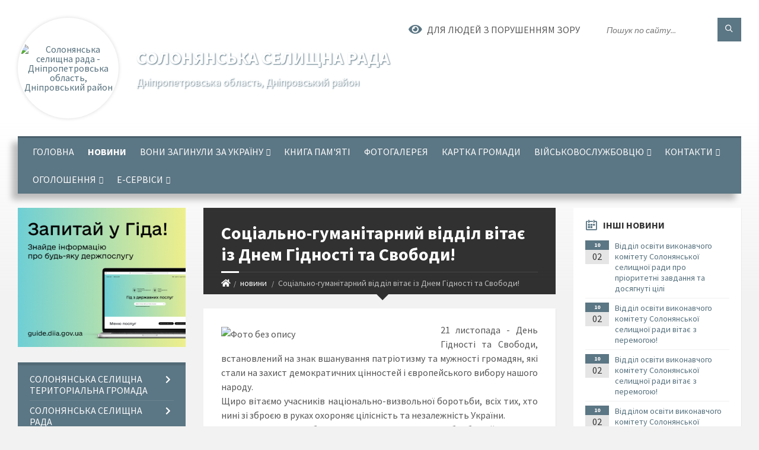

--- FILE ---
content_type: text/html; charset=UTF-8
request_url: https://solonyanska-gromada.gov.ua/news/14-09-45-21-11-2017/
body_size: 40101
content:
<!DOCTYPE html>
<html class="wide wow-animation" lang="uk">
<head>
	<!--[if IE]><meta http-equiv="X-UA-Compatible" content="IE=edge"><![endif]-->
	<meta charset="utf-8">
	<meta name="viewport" content="width=device-width, initial-scale=1">
	<!--[if IE]><script>
		document.createElement('header');
		document.createElement('nav');
		document.createElement('main');
		document.createElement('section');
		document.createElement('article');
		document.createElement('aside');
		document.createElement('footer');
		document.createElement('figure');
		document.createElement('figcaption');
	</script><![endif]-->
	<title>Соціально-гуманітарний відділ вітає із Днем Гідності та Свободи! | Солонянська селищна рада</title>
	<meta name="description" content="21 листопада - День Гідності та Свободи, встановлений на знак вшанування патріотизму та мужності громадян, які стали на захист демократичних цінностей і європейського вибору нашого народу.. Щиро вітаємо учасників національно-визвольної боро">
	<meta name="keywords" content="Соціально-гуманітарний, відділ, вітає, із, Днем, Гідності, та, Свободи!, |, Солонянська, селищна, рада, 04339652">

	
		<meta property="og:image" content="https://rada.info/upload/users_files/04339652/36d082ffaec6d2ba21da4a1544c133f4.jpg">
	<meta property="og:image:width" content="841">
	<meta property="og:image:height" content="594">
			<meta property="og:title" content="Соціально-гуманітарний відділ вітає із Днем Гідності та Свободи!">
			<meta property="og:description" content="21 листопада - День Гідності та Свободи, встановлений на знак вшанування патріотизму та мужності громадян, які стали на захист демократичних цінностей і європейського вибору нашого народу.
Щиро вітаємо учасників національно-визвольної боротьби, всіх тих, хто нині зі зброєю в руках охороняє цілісність та незалежність України.&amp;nbsp;
Бажаємо мирного неба над українською землею, добробуту й родинної злагоди у домівках, віри в щасливе майбутнє Української держави.
Миру всім нам! Слава Україні! Шана героям!">
			<meta property="og:type" content="article">
	<meta property="og:url" content="https://solonyanska-gromada.gov.ua/news/14-09-45-21-11-2017/">
		
		<link rel="apple-touch-icon" sizes="57x57" href="https://gromada.org.ua/apple-icon-57x57.png">
	<link rel="apple-touch-icon" sizes="60x60" href="https://gromada.org.ua/apple-icon-60x60.png">
	<link rel="apple-touch-icon" sizes="72x72" href="https://gromada.org.ua/apple-icon-72x72.png">
	<link rel="apple-touch-icon" sizes="76x76" href="https://gromada.org.ua/apple-icon-76x76.png">
	<link rel="apple-touch-icon" sizes="114x114" href="https://gromada.org.ua/apple-icon-114x114.png">
	<link rel="apple-touch-icon" sizes="120x120" href="https://gromada.org.ua/apple-icon-120x120.png">
	<link rel="apple-touch-icon" sizes="144x144" href="https://gromada.org.ua/apple-icon-144x144.png">
	<link rel="apple-touch-icon" sizes="152x152" href="https://gromada.org.ua/apple-icon-152x152.png">
	<link rel="apple-touch-icon" sizes="180x180" href="https://gromada.org.ua/apple-icon-180x180.png">
	<link rel="icon" type="image/png" sizes="192x192"  href="https://gromada.org.ua/android-icon-192x192.png">
	<link rel="icon" type="image/png" sizes="32x32" href="https://gromada.org.ua/favicon-32x32.png">
	<link rel="icon" type="image/png" sizes="96x96" href="https://gromada.org.ua/favicon-96x96.png">
	<link rel="icon" type="image/png" sizes="16x16" href="https://gromada.org.ua/favicon-16x16.png">
	<link rel="manifest" href="https://gromada.org.ua/manifest.json">
	<meta name="msapplication-TileColor" content="#ffffff">
	<meta name="msapplication-TileImage" content="https://gromada.org.ua/ms-icon-144x144.png">
	<meta name="theme-color" content="#ffffff">
	
	
		<meta name="robots" content="">
		
	<link rel="preconnect" href="https://fonts.googleapis.com">
	<link rel="preconnect" href="https://fonts.gstatic.com" crossorigin>
	<link href="https://fonts.googleapis.com/css2?family=Source+Sans+Pro:ital,wght@0,400;0,700;1,400;1,700&display=swap" rel="stylesheet">
	
    <link rel="preload" href="//gromada.org.ua/themes/2021_townpress/css/styles_vip.css?v=1.43" as="style">
	<link rel="stylesheet" href="//gromada.org.ua/themes/2021_townpress/css/styles_vip.css?v=1.43">
	<link rel="stylesheet" href="//gromada.org.ua/themes/2021_townpress/css/153/theme_vip.css?v=1769007740">
	
		<!--[if lt IE 9]>
	<script src="https://oss.maxcdn.com/html5shiv/3.7.2/html5shiv.min.js"></script>
	<script src="https://oss.maxcdn.com/respond/1.4.2/respond.min.js"></script>
	<![endif]-->
	<!--[if gte IE 9]>
	<style type="text/css">
		.gradient { filter: none; }
	</style>
	<![endif]-->

</head>
<body class="">

	<a href="#top_menu" class="skip-link link" aria-label="Перейти до головного меню (Alt+1)" accesskey="1">Перейти до головного меню (Alt+1)</a>
	<a href="#left_menu" class="skip-link link" aria-label="Перейти до бічного меню (Alt+2)" accesskey="2">Перейти до бічного меню (Alt+2)</a>
    <a href="#main_content" class="skip-link link" aria-label="Перейти до головного вмісту (Alt+3)" accesskey="3">Перейти до текстового вмісту (Alt+3)</a>


		<header id="header" class="m-has-standard-menu m-has-header-tools m-has-gmap">
			<div class="header-inner">

				<div class="header-content">
					<div class="c-container">
						<div class="header-content-inner">

							<div class="header-branding m-large-logo">
								<a href="https://solonyanska-gromada.gov.ua/">
									<span id="logo" class="form_2">
										<img src="https://rada.info/upload/users_files/04339652/gerb/Logo_Solone_fin_color-3_1.png" data-hires="https://rada.info/upload/users_files/04339652/gerb/Logo_Solone_fin_color-3_1.png" alt="Солонянська селищна рада - Дніпропетровська область, Дніпровський район">
									</span>
									<span>
										<span class="slogan_1">Солонянська селищна рада</span>
										<span class="slogan_2">Дніпропетровська область, Дніпровський район</span>
									</span>
								</a>
							</div>
							
							<div class="header-toggle-holder">

								<button type="button" class="header-toggle">
									<i class="ico-open tp tp-menu"></i>
									<i class="ico-close tp tp-cross"></i>
									<span>Меню</span>
								</button>

								<a rel="nofollow" href="https://solonyanska-gromada.gov.ua/search/" class="header-gmap-switcher" title="Пошук по сайту">
									<i class="fas fa-search"></i>
								</a>

							</div>
							
							<nav class="header-menu" id="top_menu">
								<ul>
																		<li>
										<a href="https://solonyanska-gromada.gov.ua/main/">Головна</a>
																			</li>
																		<li class="m-active">
										<a href="https://solonyanska-gromada.gov.ua/news/">новини</a>
																			</li>
																		<li>
										<a href="https://solonyanska-gromada.gov.ua/voni-zaginuli-za-ukrainu-15-11-27-27-03-2023/">Вони загинули за Україну</a>
																				<ul>
																						<li>
												<a href="https://solonyanska-gromada.gov.ua/denisov-oleksij-olegovich-14031993-rn-zaginuv-01-sichnya-2026-roku-12-09-26-03-01-2026/">Денисов Олексій Олегович, 14.03.1993 р.н. Загинув 01 січня 2026 року</a>
																							</li>
																						<li>
												<a href="https://solonyanska-gromada.gov.ua/radionov-dmitro-volodimirovich-27041996-rn-pomer-01-sichnya-2026-roku-15-01-48-02-01-2026/">Радіонов Дмитро Володимирович, 27.04.1996 р.н. Помер 01 січня 2026 року</a>
																							</li>
																						<li>
												<a href="https://solonyanska-gromada.gov.ua/filatochkin-roman-oleksandrovich-20121980-rn-pomer-9-grudnya-2025-roku-10-34-29-12-12-2025/">Філаточкін Роман Олександрович, 20.12.1980 р.н. Помер 9 грудня 2025 року</a>
																							</li>
																						<li>
												<a href="https://solonyanska-gromada.gov.ua/ribakov-oleg-gennadijovich-18051978-rn-zaginuv-25-listopada-2025-roku-10-35-14-28-11-2025/">Рибаков Олег Геннадійович, 18.05.1978 р.н. Загинув 25 листопада 2025 року</a>
																							</li>
																						<li>
												<a href="https://solonyanska-gromada.gov.ua/shevcov-mikola-mikolajovich-07101981-rn-pomer-24-listopada-2025-roku-08-19-51-28-11-2025/">Шевцов Микола Миколайович, 07.10.1981 р.н. Помер 24 листопада 2025 року</a>
																							</li>
																						<li>
												<a href="https://solonyanska-gromada.gov.ua/nikonjuk-artem-vasilovich-07091990-rn-zaginuv-25-listopada-2025-roku-11-31-49-27-11-2025/">Никонюк Артем Васильович, 07.09.1990 р.н. Загинув 25 листопада 2025 року</a>
																							</li>
																						<li>
												<a href="https://solonyanska-gromada.gov.ua/marusyak-igor-dmitrovich-03111979-rn-zaginuv-19-listopada-2025-roku-10-49-34-23-11-2025/">Марусяк Ігор Дмитрович, 03.11.1979 р.н. Загинув 19 листопада 2025 року</a>
																							</li>
																						<li>
												<a href="https://solonyanska-gromada.gov.ua/cener-mihajlo-mihajlovich-13121977-rn-zaginuv-19-bereznya-2024-roku-10-37-59-28-11-2025/">Ценер Михайло Михайлович, 13.12.1977 р.н. Загинув 19 березня 2024 року</a>
																							</li>
																						<li>
												<a href="https://solonyanska-gromada.gov.ua/mironov-viktor-oleksandrovich-04071974-rn-zaginuv-19-chervnya-2024-roku-12-09-16-19-11-2025/">Міронов Віктор Олександрович, 04.07.1974  р.н. Загинув 19 червня 2024 року</a>
																							</li>
																						<li>
												<a href="https://solonyanska-gromada.gov.ua/kulik-vadim-vasilovich-17031980-rn-pomer-13-listopada-2025-roku-14-19-37-14-11-2025/">Кулик Вадим Васильович, 17.03.1980 р.н. Помер 13 листопада 2025 року</a>
																							</li>
																						<li>
												<a href="https://solonyanska-gromada.gov.ua/arsenjuk-geyas-dmitrovich-05091983-rn-zaginuv-02-listopada-2024-roku-08-20-25-13-11-2025/">Арсенюк Геяс Дмитрович, 05.09.1983 р.н. Загинув 02 листопада 2024 року</a>
																							</li>
																						<li>
												<a href="https://solonyanska-gromada.gov.ua/chajkovskij-oleksandr-volodimirovich-07051987-rn-zaginuv-15-kvitnya-2024-roku-10-07-32-05-11-2025/">Чайковський Олександр Володимирович, 07.05.1987 р.н. Загинув 15 квітня 2024 року</a>
																							</li>
																						<li>
												<a href="https://solonyanska-gromada.gov.ua/alpatov-dmitro-volodimirovich-27051986-rn-pomer-26-zhovtnya-2025-roku-14-33-03-30-10-2025/">Алпатов Дмитро Володимирович, 27.05.1986 р.н. Помер 26 жовтня 2025 року</a>
																							</li>
																						<li>
												<a href="https://solonyanska-gromada.gov.ua/avramenko-dmitro-sergijovich-09041987-rn-zaginuv-10-ljutogo-2025-roku-14-15-11-21-10-2025/">Авраменко Дмитро Сергійович, 09.04.1987 р.н. Загинув 10 лютого 2025 року</a>
																							</li>
																						<li>
												<a href="https://solonyanska-gromada.gov.ua/tatarincev-oleksandr-vasilovich-05051976-rn-pomer-12-zhovtnya-2025-roku-16-46-10-13-10-2025/">Татаринцев  Олександр Васильович, 05.05.1976 р.н. Помер 12 жовтня 2025 року</a>
																							</li>
																						<li>
												<a href="https://solonyanska-gromada.gov.ua/zagrebelnij-oleksij-vitalijovich-16041986-rn-zaginuv-3-zhovtnya-2025-roku-09-29-43-10-10-2025/">Загребельний Олексій Віталійович, 16.04.1986 р.н. Загинув 3 жовтня 2025 року</a>
																							</li>
																						<li>
												<a href="https://solonyanska-gromada.gov.ua/legkoduh-bogdan-mikolajovich-13111986-rn-zaginuv-29-veresnya-2025-roku-13-08-42-02-10-2025/">Легкодух Богдан Миколайович, 13.11.1986 р.н. Загинув 29 вересня 2025 року</a>
																							</li>
																						<li>
												<a href="https://solonyanska-gromada.gov.ua/hodak-vadim-dmitrovich-18051965-rn-pomer-27-veresnya-2025-roku-15-35-14-29-09-2025/">Ходак Вадим Дмитрович, 18.05.1965 р.н. Помер 27 вересня 2025 року</a>
																							</li>
																						<li>
												<a href="https://solonyanska-gromada.gov.ua/mazurak-jurij-jurijovich-09091996-rn-zaginuv-22-veresnya-2024-roku-15-25-34-01-10-2025/">Мазурак Юрій Юрійович, 09.09.1996 р.н. Загинув 22 вересня 2024 року</a>
																							</li>
																						<li>
												<a href="https://solonyanska-gromada.gov.ua/solomaha-vitalij-dmitrovich-29071986-rn-zaginuv-4-grudnya-2022-roku-13-21-09-04-08-2025/">Соломаха Віталій Дмитрович, 29.07.1986 р.н. Загинув 4 грудня 2022 року</a>
																							</li>
																						<li>
												<a href="https://solonyanska-gromada.gov.ua/luk’yanenko-maksim-vyacheslavovich-14062001-rn-zaginuv-31-lipnya-2025-roku-13-13-08-04-08-2025/">Лук’яненко Максим Вячеславович, 14.06.2001 р.н. Загинув 31 липня 2025 року</a>
																							</li>
																						<li>
												<a href="https://solonyanska-gromada.gov.ua/prosyanik-vadim-vadimovich-21042000-rn-zaginuv-15-lipnya-2024-roku-08-18-27-21-07-2025/">Просянік Вадим Вадимович, 21.04.2000 р.н. Загинув 15 липня 2024 року</a>
																							</li>
																						<li>
												<a href="https://solonyanska-gromada.gov.ua/taran-vitalij-vitalijovich-13091995-rn-zaginuv-28-chervnya-2025-roku-13-52-57-30-06-2025/">Таран Віталій Віталійович, 13.09.1995 р.н. Загинув 28 червня 2025 року</a>
																							</li>
																						<li>
												<a href="https://solonyanska-gromada.gov.ua/burlaka-sergij-vasilovich-03121977-rn-zaginuv-21-chervnya-2025-roku-11-53-22-01-07-2025/">Бурлака Сергій Васильович, 03.12.1977 р.н. Загинув 21 червня 2025 року</a>
																							</li>
																						<li>
												<a href="https://solonyanska-gromada.gov.ua/rudakan-mikola-anatolijovich-04071997-rn-zaginuv-14-chervnya-2025-roku-09-39-26-17-06-2025/">Рудакан Микола Анатолійович, 04.07.1997 р.н. Загинув 14 червня 2025 року</a>
																							</li>
																						<li>
												<a href="https://solonyanska-gromada.gov.ua/taran-evgen-mikolajovich-26041991-rn-zaginuv-19-serpnya-2023-roku-11-28-09-05-06-2025/">Таран Євген Миколайович, 26.04.1991 р.н. Загинув 19 серпня 2023 року</a>
																							</li>
																						<li>
												<a href="https://solonyanska-gromada.gov.ua/vlasov-kostyantin-anatolijovich-22011972-rn-pomer-24-kvitnya-2025-roku-13-28-01-26-04-2025/">Власов Костянтин Анатолійович, 22.01.1972 р.н. Помер 24 квітня 2025 року</a>
																							</li>
																						<li>
												<a href="https://solonyanska-gromada.gov.ua/dolgopolov-evgenij-anatolijovich-20121994-rn-zaginuv-11032025-roku-13-40-44-13-03-2025/">Долгополов Євгеній Анатолійович, 20.12.1994 р.н. Загинув 11.03.2025 року</a>
																							</li>
																						<li>
												<a href="https://solonyanska-gromada.gov.ua/salizhenko-viktor-mikolajovich-10111969-rn-zaginuv-01032025-roku-15-33-55-03-03-2025/">Саліженко Віктор Миколайович, 10.11.1969 р.н. Загинув 01.03.2025 року</a>
																							</li>
																						<li>
												<a href="https://solonyanska-gromada.gov.ua/leonov-sergij-jurijovich-11041987-rn-zaginuv-20-listopada-2024-09-56-46-02-12-2024/">Леонов Сергій Юрійович, 11.04.1987 р.н. Помер 20 листопада 2024</a>
																							</li>
																						<li>
												<a href="https://solonyanska-gromada.gov.ua/zemlyanij-roman-oleksandrovich-22021985-rn-zaginuv-02102024-roku-11-21-39-18-10-2024/">Земляний Роман Олександрович, 22.02.1985 р.н. Загинув 02.10.2024 року</a>
																							</li>
																						<li>
												<a href="https://solonyanska-gromada.gov.ua/nevirnij-ivan-oleksandrovich-28121971-rn-zaginuv-24-zhovtnya-2023-roku-10-35-45-03-10-2024/">Невірний Іван Олександрович, 28.12.1971 р.н. Загинув 13 грудня 2023 року</a>
																							</li>
																						<li>
												<a href="https://solonyanska-gromada.gov.ua/pochtar-oleksandr-oleksandrovich-03101975-rn-zaginuv-8-veresnya-2024-roku-10-33-06-01-10-2024/">Почтар Олександр Олександрович, 03.10.1975 р.н. Загинув 8 вересня 2024 року</a>
																							</li>
																						<li>
												<a href="https://solonyanska-gromada.gov.ua/melnik-vasil-ivanovich-10011980-rn-zaginuv-16-veresnya-2024-roku-12-12-44-18-09-2024/">Мельник Василь Іванович, 10.01.1980 р.н. Загинув 16 вересня 2024 року</a>
																							</li>
																						<li>
												<a href="https://solonyanska-gromada.gov.ua/chabanenko-viktor-volodimirovich-14041970-rn-pomer-24-serpnya-2024-roku-16-43-44-19-03-2025/">Чабаненко Віктор Володимирович, 14.04.1970 р.н. Помер 24 серпня 2024 року</a>
																							</li>
																						<li>
												<a href="https://solonyanska-gromada.gov.ua/stromenko-sergij-viktorovich-23061975-rn-pomer-19-serpnya-2024-roku-16-41-49-19-03-2025/">Строменко Сергій Вікторович, 23.06.1975 р.н. Помер 19 серпня 2024 року</a>
																							</li>
																						<li>
												<a href="https://solonyanska-gromada.gov.ua/shram-viktor-vasilovich-05031966-rn-pomer-14-serpnya-2024-roku-16-42-50-19-03-2025/">Шрам Віктор Васильович, 05.03.1966 р.н. Помер 14 серпня 2024 року</a>
																							</li>
																						<li>
												<a href="https://solonyanska-gromada.gov.ua/bulavko-andrij-oleksandrovich-09021994-rn-pomer-3-lipnya-2024-roku-15-29-04-23-07-2024/">Булавко Андрій Олександрович, 09.02.1994 р.н. Помер 3 липня 2024 року</a>
																							</li>
																						<li>
												<a href="https://solonyanska-gromada.gov.ua/tkach-ivan-jurijovich-19101993-rn-zaginuv-29-chervnya-2024-roku-16-22-33-03-07-2024/">Ткач Іван Юрійович, 19.10.1993 р.н. Загинув 29 червня 2024 року</a>
																							</li>
																						<li>
												<a href="https://solonyanska-gromada.gov.ua/penkin-valerij-oleksandrovich-19032002-rn-zaginuv-12-kvitnya-2022-roku-14-09-46-28-06-2024/">Пєнкін Валерій Олександрович, 19.03.2002 р.н. Загинув 12 квітня 2022 року</a>
																							</li>
																						<li>
												<a href="https://solonyanska-gromada.gov.ua/gosalo-oleksandr-fedorovich-19051973-rn-pomer-6-chervnya-2024-roku-15-29-27-07-06-2024/">Госало Олександр Федорович, 19.05.1973 р.н. Помер 6 червня 2024 року</a>
																							</li>
																						<li>
												<a href="https://solonyanska-gromada.gov.ua/pidgajnij-andrij-anatolijovich-06011989-rn-pomer-3-chervnya-2024-roku-18-26-42-04-06-2024/">Підгайний Андрій Анатолійович, 06.01.1989 р.н. Помер 3 червня 2024 року</a>
																							</li>
																						<li>
												<a href="https://solonyanska-gromada.gov.ua/bratko-oleksndr-anatolijovich-02071993-rn-zaginuv-14-sichnya-2023-roku-15-20-50-02-05-2024/">Братко Олексндр Анатолійович, 02.07.1993 р.н. Загинув 14 січня 2023 року</a>
																							</li>
																						<li>
												<a href="https://solonyanska-gromada.gov.ua/peh-denis-andrijovich-19061992-rn-zaginuv-27-bereznya-2024-roku-09-38-50-09-04-2024/">Пєх Денис Андрійович, 19.06.1992 р.н. Загинув 27 березня 2024 року</a>
																							</li>
																						<li>
												<a href="https://solonyanska-gromada.gov.ua/tisyachenko-andrij-vasilovich-03071981-rn-zaginuv-10-listopada-2023-roku-17-40-55-01-03-2024/">Тисяченко Андрій Васильович, 03.07.1981 р.н. Загинув 10 листопада 2023 року</a>
																							</li>
																						<li>
												<a href="https://solonyanska-gromada.gov.ua/serezhchenko-dmitro-anatolijovich-13011989-rn-zaginuv-14-ljutogo-2024-roku-13-22-14-19-02-2024/">Сережченко Дмитро Анатолійович, 13.01.1989 р.н. Загинув 14 лютого 2024 року</a>
																							</li>
																						<li>
												<a href="https://solonyanska-gromada.gov.ua/prokopenko-andrij-volodimirovich-16081977-rn-pomer-12-ljutogo-2024-roku-11-16-44-15-02-2024/">Прокопенко Андрій Володимирович, 16.08.1977 р.н. Помер 12 лютого 2024 року</a>
																							</li>
																						<li>
												<a href="https://solonyanska-gromada.gov.ua/sirik-oleg-olegovich-05091985-rn-zaginuv-28-grudnya-2023-roku-15-13-44-13-02-2024/">Сірик Олег Олегович, 05.09.1985 р.н. Загинув 28 грудня 2023 року</a>
																							</li>
																						<li>
												<a href="https://solonyanska-gromada.gov.ua/pivovarov-maksim-sergijovich-17081998-rn-zaginuv-20-kvitnya-2022-roku-14-26-56-12-02-2024/">Пивоваров Максим Сергійович, 17.08.1998 р.н. Загинув 20 квітня 2022 року</a>
																							</li>
																						<li>
												<a href="https://solonyanska-gromada.gov.ua/dyadjura-volodimir-leonidovich-03101969-rn-zaginuv-29-sichnya-2024-roku-12-28-34-31-01-2024/">Дядюра Володимир Леонідович, 03.10.1969 р.н. Загинув 29 січня 2024 року</a>
																							</li>
																						<li>
												<a href="https://solonyanska-gromada.gov.ua/mozulyaka-mikola-viktorovich-22061973-rn-zaginuv-25-sichnya-2024-roku-12-06-23-30-01-2024/">Мозуляка Микола Вікторович, 22.06.1973 р.н. Загинув 25 січня 2024 року</a>
																							</li>
																						<li>
												<a href="https://solonyanska-gromada.gov.ua/solonik-oleksandr-evgenovich-20011977-rn-zaginuv-14-sichnya-2024-roku-15-38-39-16-01-2024/">Солонік Олександр Євгенович, 20.01.1977 р.н. Помер 14 січня 2024 року</a>
																							</li>
																						<li>
												<a href="https://solonyanska-gromada.gov.ua/ostapchuk-andrij-stepanovich-06021982-rn-zaginuv-7-listopada-2023-roku-17-16-19-21-11-2023/">Остапчук Андрій Степанович, 06.02.1982 р.н. Загинув 7 листопада 2022 року</a>
																							</li>
																						<li>
												<a href="https://solonyanska-gromada.gov.ua/kosenko-evgenij-anatolijovich-19011973-rn-zaginuv-4-listopada-2023-roku-12-46-03-10-11-2023/">Косенко Євгеній Анатолійович, 19.01.1973 р.н. Загинув 4 листопада 2023 року</a>
																							</li>
																						<li>
												<a href="https://solonyanska-gromada.gov.ua/petujkin-valentin-denisovich-25041998-rn-zaginuv-11-bereznya-2023-roku-09-58-35-02-11-2023/">Петуйкін Валентин Денисович, 25.04.1998 р.н. Загинув 11 березня 2023 року</a>
																							</li>
																						<li>
												<a href="https://solonyanska-gromada.gov.ua/gavrilenko-igor-viktorovich-16021967-rn-zaginuv-14-zhovtnya-2023-11-23-03-01-05-2025/">Гавриленко Ігор Вікторович, 16.02.1967 р.н. Загинув 14 жовтня 2023 року</a>
																							</li>
																						<li>
												<a href="https://solonyanska-gromada.gov.ua/pohilenko-igor-valerijovich-28011922-rn-zaginuv-1-zhovtnya-2023-roku-12-02-40-03-10-2023/">Похиленко Ігор Валерійович, 28.01.1922 р.н. Загинув 1 жовтня 2023 року</a>
																							</li>
																						<li>
												<a href="https://solonyanska-gromada.gov.ua/smijuha-mihajlo-volodimirovich-13061977-rn-pomer-7-veresnya-2023-roku-08-47-07-08-09-2023/">Сміюха Михайло Володимирович, 13.06.1977 р.н. Помер 7 вересня 2023 року</a>
																							</li>
																						<li>
												<a href="https://solonyanska-gromada.gov.ua/kolevatov-pavlo-volodimirovich-08071979-rn-pomer-27-serpnya-2023-roku-16-11-43-06-09-2023/">Колєватов Павло Володимирович, 08.07.1979 р.н. Помер 27 серпня 2023 року</a>
																							</li>
																						<li>
												<a href="https://solonyanska-gromada.gov.ua/trofimchuk-dmitro-oleksandrovich-10-bereznya-1981-rn-zaginuv-25-serpnya-2023-roku-17-10-20-28-08-2023/">Трофимчук Дмитро Олександрович, 10 березня 1981 р.н. Загинув 25 серпня 2023 року</a>
																							</li>
																						<li>
												<a href="https://solonyanska-gromada.gov.ua/pitkilov-ivan-ivanovich-08121990-rn-zaginuv-2707-2023-roku-12-52-02-12-08-2023/">Піткільов Іван Іванович, 08.12.1990 р.н. Загинув 27.07. 2023 року</a>
																							</li>
																						<li>
												<a href="https://solonyanska-gromada.gov.ua/filipov-volodimir-petrovich-03101981-rn-pomer-4-serpnya-2023-rn-20-14-33-08-08-2023/">Філіппов Володимир Петрович, 03.10.1981 р.н. Помер 4 серпня 2023 р.н.</a>
																							</li>
																						<li>
												<a href="https://solonyanska-gromada.gov.ua/svistun-vadim-mikolajovich-26021988-rn-pomer-2-serpnya-2023-roku-12-40-09-03-08-2023/">Свистун Вадим Миколайович, 26.02.1988 р.н. Помер 2 серпня 2023 року</a>
																							</li>
																						<li>
												<a href="https://solonyanska-gromada.gov.ua/koreckij-mikola-vasilovich-16121977-rn-pomer-22-lipnya-2023-roku-10-31-19-25-07-2023/">Корецький Микола Васильович, 16.12.1977 р.н. Помер 22 липня 2023 року</a>
																							</li>
																						<li>
												<a href="https://solonyanska-gromada.gov.ua/golyak-maksim-vitalijovich-30062002-rn-zaginuv-30-chervnya-2023-roku-11-30-10-02-07-2023/">Голяк Максим Віталійович, 30.06.2002 р.н. Загинув 30 червня 2023 року</a>
																							</li>
																						<li>
												<a href="https://solonyanska-gromada.gov.ua/golovej-oleg-viktorovich-06101985-rn-zaginuv-6-chervnya-2023-roku-15-39-29-08-06-2023/">Головєй Олег Вікторович, 06.10.1985 р.н. Загинув 6 червня 2023 року</a>
																							</li>
																						<li>
												<a href="https://solonyanska-gromada.gov.ua/chajka-oleksandr-oleksandrovich-13081980-rn-zaginuva-17-kvitnya-2023-roku-10-01-08-09-06-2023/">Чайка Олександр Олександрович, 13.08.1980 р.н. Загинува 17 квітня 2023 року</a>
																							</li>
																						<li>
												<a href="https://solonyanska-gromada.gov.ua/barkar-oleksij-ivanovich-10071988-rn-zaginuv-27-bereznya-2023-roku-16-36-23-28-03-2023/">Баркар Олексій Іванович, 10.07.1988 р.н. Загинув 27 березня 2023 року</a>
																							</li>
																						<li>
												<a href="https://solonyanska-gromada.gov.ua/anatolij-anatolijovich-dimidenko-1006198316012023-zahisnik-iz-solonogo-15-14-41-27-03-2023/">Димиденко Анатолій Анатолійович 10.06.1983 р.н. Загинув 16 січня 2023 року від рук злочинця</a>
																							</li>
																						<li>
												<a href="https://solonyanska-gromada.gov.ua/golub-maksim-gennadijovich-0403199028022023-zhitel-solonogo-15-19-02-27-03-2023/">Голуб  Максим Геннадійович 04.03.1990 р.н. Загинув 28 лютого 2023 року</a>
																							</li>
																						<li>
												<a href="https://solonyanska-gromada.gov.ua/tryasak-azamat-mikolajovich-0202199027022023-zahisnik-iz-solonogo-15-27-07-27-03-2023/">Трясак Азамат Миколайович 02.02.1990 р.н. Загинув 27 лютого 2023 року</a>
																							</li>
																						<li>
												<a href="https://solonyanska-gromada.gov.ua/stromenko-oleksandr-volodimirovich-25021975-rn-zaginuv-24-ljutogo-2023-roku-15-29-46-27-03-2023/">Строменко Олександр Володимирович, 25.02.1975 р.н. Загинув 24 лютого 2023 року</a>
																							</li>
																						<li>
												<a href="https://solonyanska-gromada.gov.ua/solodovnik-maksim-oleksandrovich-08072001-rn-zaginuv-20-ljutogo-2023-roku-15-35-25-27-03-2023/">Солодовнік Максим Олександрович, 08.07.2001 р.н. Загинув 20 лютого 2023 року</a>
																							</li>
																						<li>
												<a href="https://solonyanska-gromada.gov.ua/koshevich-oleksandr-sergijovich-28051995-rn-zaginuv-15-ljutogo-2023-roku-15-37-32-27-03-2023/">Кошевич Олександр Сергійович, 28.05.1995 р.н. Загинув 15 лютого 2023 року</a>
																							</li>
																						<li>
												<a href="https://solonyanska-gromada.gov.ua/larin-kostyantin-viktorovich-16121990-rn-pomer-6-ljutogo-2023-roku-15-39-36-27-03-2023/">Ларін Костянтин Вікторович, 16.12.1990 р.н. Помер 6 лютого 2023 року</a>
																							</li>
																						<li>
												<a href="https://solonyanska-gromada.gov.ua/denisenko-ruslan-mikolajovich-10081990-rn-zaginuv-26-sichnya-2023-roku-14-58-45-29-03-2023/">Денисенко Руслан Миколайович, 10.08.1990 р.н. Загинув 26 січня 2023 року</a>
																							</li>
																						<li>
												<a href="https://solonyanska-gromada.gov.ua/kolopenjuk-ruslan-jurijovich-25101995-rn-zaginuv-20-sichnya-2023-roku-15-02-24-29-03-2023/">Колопенюк Руслан Юрійович, 25.10.1995 р.н. Загинув 20 січня 2023 року</a>
																							</li>
																						<li>
												<a href="https://solonyanska-gromada.gov.ua/bochkovij-volodimir-oleksandrovich-13021994-rn-pomer-14-sichnya-2023-roku-15-07-33-29-03-2023/">Бочковий Володимир Олександрович, 13.02.1994 р.н. Помер 14 січня 2023 року</a>
																							</li>
																						<li>
												<a href="https://solonyanska-gromada.gov.ua/kondryak-vladislav-vasilovich-21071982-rn-zaginuv-26-grudnya-2022-roku-09-52-50-01-11-2023/">Кондряк Владислав Васильович, 21.07.1982 р.н. Загинув 26 грудня 2022 року</a>
																							</li>
																						<li>
												<a href="https://solonyanska-gromada.gov.ua/kuzmenko-vyacheslav-viktorovich-30121999-rn-zaginuv-26-grudnya-2022-roku-11-03-32-02-11-2023/">Кузьменко Вячеслав Вікторович, 30.12.1999 р.н. Загинув 26 грудня 2022 року</a>
																							</li>
																						<li>
												<a href="https://solonyanska-gromada.gov.ua/somak-oleksand-ivanovich-30111966-rn-zaginuv-17-kvitnya-2022-roku-10-58-20-02-11-2023/">Сьомак Олександ Іванович, 30.11.1966 р.н. Загинув 17 квітня 2022 року</a>
																							</li>
																						<li>
												<a href="https://solonyanska-gromada.gov.ua/lisichkin-sergij-mikolajovich-17111986-rn-zaginuv-7-listopada-2022-roku-09-17-34-01-11-2023/">Лисичкін Сергій Миколайович, 17.11.1986 р.н. Загинув 7 листопада 2022 року</a>
																							</li>
																						<li>
												<a href="https://solonyanska-gromada.gov.ua/ubijvovk-stanislav-anatolijovich-15091994-rn-zaginuv-2-listopada-2022-roku-10-52-43-02-11-2023/">Убийвовк Станіслав Анатолійович, 15.09.1994 р.н. Загинув 2 листопада 2022 року</a>
																							</li>
																						<li>
												<a href="https://solonyanska-gromada.gov.ua/bereza-andrij-oleksandrovich-03071997-rn-zaginuv-29-zhovtnya-2022-roku-08-56-47-11-10-2023/">Береза Андрій Олександрович, 03.07.1997 р.н. Загинув 29 жовтня 2022 року</a>
																							</li>
																						<li>
												<a href="https://solonyanska-gromada.gov.ua/kubrak-oleksandr-dmitrovich-12031973-rn-zaginuv-29-zhovtnya-2022-roku-09-31-19-16-08-2023/">Кубрак Олександр Дмитрович, 12.03.1973 р.н. Загинув 29 жовтня 2022 року</a>
																							</li>
																						<li>
												<a href="https://solonyanska-gromada.gov.ua/stromenko-evgenij-viktorovich-07041982-rn-zaginuv-26092022-roku-14-36-07-15-08-2023/">Строменко Євгеній Вікторович, 07.04.1982 р.н. Загинув 26.09.2022 року</a>
																							</li>
																						<li>
												<a href="https://solonyanska-gromada.gov.ua/klimov-gennadij-ivanovich-20041973-rn-zaginuv-23-zhovtnya-2022-roku-09-28-16-16-08-2023/">Клімов Геннадій Іванович, 20.04.1973 р.н. Загинув 23 жовтня 2022 року</a>
																							</li>
																						<li>
												<a href="https://solonyanska-gromada.gov.ua/bozhko-petro-oleksandrovich-29111980-rn-zaginuv-22-zhovtnya-2022-roku-10-26-15-14-07-2023/">Божко Петро Олександрович, 29.11.1980 р.н. Загинув 22 жовтня 2022 року</a>
																							</li>
																						<li>
												<a href="https://solonyanska-gromada.gov.ua/bushtruk-grigorij-anatolijovich-21081987-rn-zaginuv-12-veresnya-2022-roku-09-25-47-16-08-2023/">Буштрук Григорій Анатолійович, 21.08.1987 р.н. Загинув 12 вересня 2022 року</a>
																							</li>
																						<li>
												<a href="https://solonyanska-gromada.gov.ua/rogovich-arkadij-volodimirovch-28111982-rn-zaginuv-29-serpnya-2022-roku-16-24-59-06-07-2023/">Рогович Аркадій Володимировч, 28.11.1982 р.н. Загинув 29 серпня 2022 року</a>
																							</li>
																						<li>
												<a href="https://solonyanska-gromada.gov.ua/grican-sergij-volodimirovich-06041967-rn-zaginuv-26-serpnya-2022-roku-16-14-22-15-08-2023/">Грицан Сергій Володимирович, 06.04.1967 р.н. Загинув 26 серпня 2022 року</a>
																							</li>
																						<li>
												<a href="https://solonyanska-gromada.gov.ua/ryabokon-ruslan-vitalijovich-09061989-rn-zaginuv-28-serpnya-2022-roku-14-49-32-29-03-2023/">Рябоконь Руслан Віталійович, 09.06.1989 р.н. Загинув 28 серпня 2022 року</a>
																							</li>
																						<li>
												<a href="https://solonyanska-gromada.gov.ua/yanchuk-sergij-viktorovich-09041993-rn-zaginuv-30-serpnya-2022-roku-09-19-18-16-08-2023/">Янчук Сергій Вікторович, 09.04.1993 р.н. Загинув 30 серпня 2022 року</a>
																							</li>
																						<li>
												<a href="https://solonyanska-gromada.gov.ua/romanchuk-jurij-mihajlovich-15101977-rn-zaginuv-30-serpnya-2022-roku-09-18-18-16-08-2023/">Романчук Юрій Михайлович, 15.10.1977 р.н. Загинув 30 серпня 2022 року</a>
																							</li>
																						<li>
												<a href="https://solonyanska-gromada.gov.ua/stanjulis-oleksandr-petrovich-07111988-rn-zaginuv-17-serpnya-2022-roku-16-08-48-15-08-2023/">Станюліс Олександр Петрович, 07.11.1988 р.н. Загинув 17 серпня 2022 року</a>
																							</li>
																						<li>
												<a href="https://solonyanska-gromada.gov.ua/borisov-volodimir-valerijovich-24021980-rn-zaginuv-19-serpnya-2022-roku-16-11-45-15-08-2023/">Борисов Володимир Валерійович, 24.02.1980 р.н. Загинув 19 серпня 2022 року</a>
																							</li>
																						<li>
												<a href="https://solonyanska-gromada.gov.ua/solovjov-dmitro-andrijovich-02061994-rn-zaginuv-17-serpnya-2022-roku-16-05-35-15-08-2023/">Соловйов Дмитро Андрійович, 02.06.1994 р.н. Загинув 17 серпня 2022 року</a>
																							</li>
																						<li>
												<a href="https://solonyanska-gromada.gov.ua/shareenko-valentin-valentinovich-08091986-rn-pomer-08-serpnya-2022-r-16-48-18-22-04-2025/">Шареєнко Валентин Валентинович, 08.09.1986 р.н. Помер 08 серпня 2022 р.</a>
																							</li>
																						<li>
												<a href="https://solonyanska-gromada.gov.ua/gorodeckij-jurij-volodimirovich-04051973-rn-zaginuv-25-lipnya-2022-roku-11-01-14-28-03-2023/">Городецький Юрій Володимирович, 04.05.1973 р.н. Загинув 25 липня 2022 року</a>
																							</li>
																						<li>
												<a href="https://solonyanska-gromada.gov.ua/tokaj-rafael-jurijovich-18051986-rn-zaginuv-25-lipnya-2022-roku-10-57-50-28-03-2023/">Токай Рафаель Юрійович, 18.05.1986 р.н. Загинув 25 липня 2022 року</a>
																							</li>
																						<li>
												<a href="https://solonyanska-gromada.gov.ua/voznij-vitalij-viktorovich-13091986-rn-pomer-19072022-15-59-40-15-08-2023/">Возний Віталій Вікторович, 13.09.1986 р.н. Помер 19.07.2022</a>
																							</li>
																						<li>
												<a href="https://solonyanska-gromada.gov.ua/dzhigajlo-anatolij-oleksandrovich-07101975-rn-zaginuv-19-lipnya-2022-roku-10-53-53-28-03-2023/">Джигайло Анатолій Олександрович, 07.10.1975 р.н. Загинув 19 липня 2022 року</a>
																							</li>
																						<li>
												<a href="https://solonyanska-gromada.gov.ua/stolpovskij-evgen-oleksandrovich-06111982-rn-pomer-20-kvitnya-2022-r-16-53-00-22-04-2025/">Столповський Євген Олександрович, 06.11.1982 р.н. Помер 20 квітня 2022 р.</a>
																							</li>
																						<li>
												<a href="https://solonyanska-gromada.gov.ua/kuprij-oleksij-valentinovich-14011993-rn-zaginuv-15-kvitnya-2022-roku-10-50-55-28-03-2023/">Купрій Олексій Валентинович, 14.01.1993 р.н. Загинув 15 квітня 2022 року</a>
																							</li>
																						<li>
												<a href="https://solonyanska-gromada.gov.ua/ignatov-daniil-jurijovich-20071998-rn-zaginuv-17-chervnya-2022-roku-10-45-55-28-03-2023/">Ігнатов Даніїл Юрійович, 20.07.1998 р.н. Загинув 17 червня 2022 року</a>
																							</li>
																						<li>
												<a href="https://solonyanska-gromada.gov.ua/kislyakov-oleksandr-igorovich-10011998-rn-pomer-16-chervnya-2022-r-10-12-03-25-04-2025/">Кісляков Олександр Ігорович, 10.01.1998 р.н. Помер 16 червня 2022 р.</a>
																							</li>
																						<li>
												<a href="https://solonyanska-gromada.gov.ua/egorov-dmitro-jurijovich-11111987-rn-pomer-u-likarni-vid-otrimanih-poranen-5-chervnya-2022-roku-10-41-39-28-03-2023/">Єгоров Дмитро Юрійович, 11.11.1987 р.н. Помер у лікарні від отриманих поранень 5 червня 2022 року</a>
																							</li>
																						<li>
												<a href="https://solonyanska-gromada.gov.ua/reznichenko-oleksandr-volodimirovich-07031973-rn-zaginuv-31-bereznya-2022-roku-10-36-32-28-03-2023/">Резніченко Олександр Володимирович, 07.03.1973 р.н. Загинув 31 березня 2022 року</a>
																							</li>
																						<li>
												<a href="https://solonyanska-gromada.gov.ua/shevchenko-roman-oleksandrovich-03071971-rn-zaginuv-21-bereznya-2022-roku-16-20-18-27-03-2023/">Шевченко Роман Олександрович, 03.07.1971 р.н. Загинув 21 березня 2022 року</a>
																							</li>
																						<li>
												<a href="https://solonyanska-gromada.gov.ua/sherstjuk-oleksandr-anatolijovich-25121993-rn-zaginuv-25-bereznya-2022-roku-16-14-02-27-03-2023/">Шерстюк Олександр Анатолійович, 25.12.1993 р.н. Загинув 25 березня 2022 року</a>
																							</li>
																						<li>
												<a href="https://solonyanska-gromada.gov.ua/verhoveckij-igor-grigorovich-10091987-rn-zaginuv-20-bereznya-2022-roku-16-17-09-27-03-2023/">Верховецький Ігор Григорович, 10.09.1987 р.н. Загинув 20 березня 2022 року</a>
																							</li>
																						<li>
												<a href="https://solonyanska-gromada.gov.ua/fedorov-andrij-mikolajovich-30041980-rn-pomer-19052019-roku-15-02-27-13-03-2025/">Федоров Андрій Миколайович, 30.04.1980 р.н. Помер 19.05.2019 року</a>
																							</li>
																						<li>
												<a href="https://solonyanska-gromada.gov.ua/mahtura-sergij-mihajlovich-02031976-rn-zaginuv-10-grudnya-2015-roku-10-41-52-02-10-2023/">Махтура Сергій Михайлович, 02.03.1976 р.н. Загинув 10 грудня 2015 року</a>
																							</li>
																						<li>
												<a href="https://solonyanska-gromada.gov.ua/barateli-georgij-tamazovich-24121991-rn-zagieuv-8-serpnya-2015-roku-10-39-36-02-10-2023/">Барателі Георгій Тамазович, 24.12.1991 р.н. Загинув 8 серпня 2015 року</a>
																							</li>
																						<li>
												<a href="https://solonyanska-gromada.gov.ua/zadernjuk-mikola-mikolajovich-21101989-rn-zaginuv-15032015-roku-15-03-33-13-03-2025/">Задернюк Микола Миколайович, 21.10.1989 р.н. Загинув 15.03.2015 року</a>
																							</li>
																						<li>
												<a href="https://solonyanska-gromada.gov.ua/karajbida-anatolij-vasilovich-21031960-rn-zaginuv-16-ljutogo-2015-roku-10-36-26-02-10-2023/">Карайбіда Анатолій Васильович, 21.03.1960 р.н. Загинув 16 лютого 2015 року</a>
																							</li>
																						<li>
												<a href="https://solonyanska-gromada.gov.ua/shevchenko-oleg-ivanovich-12061973-rn-zaginuv-12022015-roku-15-04-30-13-03-2025/">Шевченко Олег Іванович, 12.06.1973 р.н. Загинув 12.02.2015 року</a>
																							</li>
																						<li>
												<a href="https://solonyanska-gromada.gov.ua/konovalov-volodimir-volodimirovich-27071986-rn-zaginuv-10122014-roku-15-08-41-13-03-2025/">Коновалов Володимир Володимирович, 27.07.1986 р.н. Загинув 10.12.2014 року</a>
																							</li>
																						<li>
												<a href="https://solonyanska-gromada.gov.ua/yasnogor-sergij-volodimirovich-27021972-rn-zaginuv-29-serpnya-2014-roku-10-32-27-02-10-2023/">Ясногор Сергій Володимирович, 27.02.1972 р.н. Загинув 29 серпня 2014 року</a>
																							</li>
																						<li>
												<a href="https://solonyanska-gromada.gov.ua/shvec-mihajlo-oleksandrovich-05051980-rn-zaginuv-29-serpnya-2014-roku-09-11-30-29-11-2023/">Швець Михайло Олександрович, 05.05.1980 р.н. Загинув 29 серпня 2014 року</a>
																							</li>
																						<li>
												<a href="https://solonyanska-gromada.gov.ua/ilgildinov-dmitro-faridovich-22061989-rn-zaninuv-28-serpnya-2014-r-10-27-22-02-10-2023/">Ільгільдінов Дмитро Фарідович, 22.06.1989 р.н. Загинув 28 серпня 2014 р.</a>
																							</li>
																						<li>
												<a href="https://solonyanska-gromada.gov.ua/samojlov-viktor-vasilovich-24051969-rn-zaginuv-24082014-roku-15-06-06-13-03-2025/">Самойлов Віктор Васильович, 24.05.1969 р.н. Загинув 24.08.2014 року</a>
																							</li>
																																</ul>
																			</li>
																		<li>
										<a href="https://solonyanska-gromada.gov.ua/kniga-pamyati-11-33-54-19-08-2025/">Книга пам'яті</a>
																			</li>
																		<li>
										<a href="https://solonyanska-gromada.gov.ua/photo/">Фотогалерея</a>
																			</li>
																		<li>
										<a href="https://solonyanska-gromada.gov.ua/structure/">Картка громади</a>
																			</li>
																		<li>
										<a href="https://solonyanska-gromada.gov.ua/vijskovosluzhbovcju-13-35-10-11-09-2024/">Військовослужбовцю</a>
																				<ul>
																						<li>
												<a href="https://solonyanska-gromada.gov.ua/materialna-dopomoga-vid-gromadi-13-40-33-11-09-2024/">Матеріальна допомога від громади</a>
																							</li>
																						<li>
												<a href="https://solonyanska-gromada.gov.ua/dopomoga-pislya-poranennya-13-48-13-11-09-2024/">Допомога після поранення</a>
																							</li>
																																</ul>
																			</li>
																		<li>
										<a href="https://solonyanska-gromada.gov.ua/feedback/">Контакти</a>
																				<ul>
																						<li>
												<a href="https://solonyanska-gromada.gov.ua/starostinski-okrugi-11-43-25-21-06-2023/">Старостинські округи</a>
																							</li>
																						<li>
												<a href="https://solonyanska-gromada.gov.ua/cnap-solonyanskoi-selischnoi-radi-17-15-09-12-08-2024/">ЦНАП Солонянської селищної ради</a>
																							</li>
																						<li>
												<a href="https://solonyanska-gromada.gov.ua/kolcentr-likarnya-13-36-39-11-09-2024/">Кол-центр лікарня</a>
																							</li>
																																</ul>
																			</li>
																		<li>
										<a href="https://solonyanska-gromada.gov.ua/more_news/">Оголошення</a>
																				<ul>
																						<li>
												<a href="https://solonyanska-gromada.gov.ua/dajdzhest-grantiv-ta-biznesmozhlivostej-dlya-pidpriemciv-16-42-01-17-06-2023/">Дайджест грантів та бізнес-можливостей для підприємців</a>
																							</li>
																																</ul>
																			</li>
																		<li>
										<a href="https://solonyanska-gromada.gov.ua/eservisi-14-32-24-27-10-2021/">Е-СЕРВІСИ</a>
																				<ul>
																						<li>
												<a href="https://solonyanska-gromada.gov.ua/chatbot-svoi-solonyanskoi-gromadi-10-46-23-17-03-2023/">Чат-бот СВОЇ Солонянської громади</a>
																							</li>
																						<li>
												<a href="https://solonyanska-gromada.gov.ua/rozumnij-kolcentr-cnap-17-14-12-12-08-2024/">Розумний кол-центр ЦНАП</a>
																							</li>
																						<li>
												<a href="https://solonyanska-gromada.gov.ua/konsultacii-z-gromadskistju-na-platformi-edem-09-33-19-09-05-2024/">Консультації з громадськістю на платформі e-Dem</a>
																							</li>
																						<li>
												<a href="https://solonyanska-gromada.gov.ua/stanciya-monitoringu-yakosti-povitrya-iz-dodatkovim-sensorom-radiacijnogo-fonu-15-26-08-04-05-2023/">Станція моніторингу якості повітря із додатковим сенсором радіаційного фону</a>
																							</li>
																						<li>
												<a href="https://solonyanska-gromada.gov.ua/mapa-yakosti-atmosfernogo-povitrya-solone-15-21-12-13-09-2023/">Мапа якості атмосферного повітря (Солоне)</a>
																							</li>
																						<li>
												<a href="https://solonyanska-gromada.gov.ua/elektronni-servisi-ministrerstva-socialnoi-politiki-09-53-58-20-02-2023/">Електронні сервіси Міністерства соціальної політики</a>
																							</li>
																						<li>
												<a href="https://solonyanska-gromada.gov.ua/elektronni-servisi-pensijnogo-fondu-ukraini-15-07-31-27-02-2023/">Електронні сервіси Пенсійного Фонду України</a>
																							</li>
																						<li>
												<a href="https://solonyanska-gromada.gov.ua/elektronni-servisi-derzhavnoi-migracijnoi-sluzhbi-09-48-19-20-02-2023/">Електронні сервіси Державної міграційної служби</a>
																							</li>
																						<li>
												<a href="https://solonyanska-gromada.gov.ua/elektronni-servisi-derzhavnoi-podatkovoi-sluzhbi-09-50-04-20-02-2023/">Електронні сервіси Державної податкової служби</a>
																							</li>
																						<li>
												<a href="https://solonyanska-gromada.gov.ua/elektronni-servisi-ministerstva-vnutrishnih-sprav-ukraini-09-53-06-20-02-2023/">Електронні сервіси Міністерства внутрішніх справ України</a>
																							</li>
																						<li>
												<a href="https://solonyanska-gromada.gov.ua/elektronni-servisi-ministerstva-justicii-15-56-07-20-02-2023/">Електронні сервіси Міністерства юстиції</a>
																							</li>
																						<li>
												<a href="https://solonyanska-gromada.gov.ua/diya-platforma-centriv-09-47-12-20-02-2023/">Дія. Платформа центрів</a>
																							</li>
																						<li>
												<a href="https://solonyanska-gromada.gov.ua/gid-z-derzhavnih-poslug-09-47-38-20-02-2023/">Гід з державних послуг</a>
																							</li>
																						<li>
												<a href="https://solonyanska-gromada.gov.ua/bezoplatna-pravova-dopomoga-09-47-50-20-02-2023/">Безоплатна правова допомога</a>
																							</li>
																						<li>
												<a href="https://solonyanska-gromada.gov.ua/elektronni-servisi-derzhgeokadastru-09-50-51-20-02-2023/">Електронні сервіси Держгеокадастру</a>
																							</li>
																						<li>
												<a href="https://solonyanska-gromada.gov.ua/derzhavna-sluzhba-ukraini-z-pitan-praci-09-51-55-20-02-2023/">Державна служба України з питань праці</a>
																							</li>
																																</ul>
																			</li>
																										</ul>
							</nav>
							
							<div class="header-tools">

								<div class="header-search">
									<form method="get" action="https://solonyanska-gromada.gov.ua/search/" class="c-search-form">
										<div class="form-fields">
											<input type="text" name="q" value="" placeholder="Пошук по сайту..." aria-label="Введіть пошукову фразу">
											<button type="submit" name="gAction" value="search" class="submit-btn" aria-label="Здійснити пошук"><i class="tp tp-magnifier"></i></button>
										</div>
									</form>
								</div>
								
								<a href="#" rel="nofollow" class="header-gmap-switcher" title="Версія для людей з вадами зору" onclick="return set_special('61b7bba10c254c6382f965ead132b89f29792c65');">
									<i class="ico-open fas fa-eye"></i>
									<span>Для людей з порушенням зору</span>
								</a>

							</div>

						</div>
					</div>
				</div>

			</div>
		</header>

		<div class="header-bg">
			<div class="header-image" data-autoplay="8">
														<div class="image-layer" style="background-image: url(https://rada.info/upload/users_files/04339652/backgrounds/wheat-g365ae82e5_1920.jpg);"></div>
															<div class="image-layer" style="background-image: url(https://rada.info/upload/users_files/04339652/backgrounds/265516224_510074223409362_3211229076229900591_n_1.jpg);"></div>
												</div>
		</div>

		<div id="core">
			<div class="c-container">
				<div class="row">

					<div class="middle-column col-md-9 col-md-push-3" id="main_content">
					
																					<div class="row">
	
	<div class="middle-column col-md-8">

		<div id="page-content">
			<div class="page-content-inner">
			
				<div id="page-header" class="m-has-breadcrumbs">
					<div class="page-title">
						<h1>Соціально-гуманітарний відділ вітає із Днем Гідності та Свободи!</h1>
					</div>
					<div class="breadcrumbs">
						<ul><li><a href="https://solonyanska-gromada.gov.ua/" title="Головна сторінка"><span class="fa fa-home"></span></a></li><li><a href="https://solonyanska-gromada.gov.ua/news/" aria-current="page">новини</a></li> <li class="active">Соціально-гуманітарний відділ вітає із Днем Гідності та Свободи!</li></ul>
					</div>
				</div>

				<div class="post-page post-detail-page">
					<div class="post">
						<div class="post-inner c-content-box m-no-padding">

							<div class="post-core">

								<div class="post-content">
									<div class="post-content-inner">
						
										
										
										<main>
										<p style="text-align: justify;"><img alt="Фото без опису"  alt="" src="https://rada.info/upload/users_files/04339652/36d082ffaec6d2ba21da4a1544c133f4.jpg" style="float: left; width: 350px; height: 247px;" />21 листопада - День Гідності та Свободи, встановлений на знак вшанування патріотизму та мужності громадян, які стали на захист демократичних цінностей і європейського вибору нашого народу.<br />
Щиро вітаємо учасників національно-визвольної боротьби, всіх тих, хто нині зі зброєю в руках охороняє цілісність та незалежність України.&nbsp;<br />
Бажаємо мирного неба над українською землею, добробуту й родинної злагоди у домівках, віри в щасливе майбутнє Української держави.<br />
Миру всім нам! Слава Україні! Шана героям!</p>
										</main>
										
										
									</div>
								</div>

							</div>

							<div class="post-footer">
								<div class="post-footer-inner">

									<div class="post-info">
										<i class="ico tp tp-clock2"></i>
										<span class="post-date">
											21 Листопада, 2017 о 09:09
										</span>
										<i class="ico far fa-eye"></i>
										<span class="post-views">
											829
										</span>
																			</div>
																		
																		<div class="post-share">
										Сподобалась новина? Поширте:										
																				<a data-type="fb" class="social_share fab fa-facebook" onclick="window.open('https://www.facebook.com/sharer/sharer.php?u=https://solonyanska-gromada.gov.ua/news/14-09-45-21-11-2017/', '', 'toolbar=0,status=0,scrollbars=1,width=626,height=436'); return false;" href="#" rel="nofollow" title="Поширити у Facebook"></a>
										<a data-type="tw" class="social_share fab fa-twitter" onclick="window.open('https://twitter.com/intent/tweet?url=https://solonyanska-gromada.gov.ua/news/14-09-45-21-11-2017/&text=%D0%A1%D0%BE%D1%86%D1%96%D0%B0%D0%BB%D1%8C%D0%BD%D0%BE-%D0%B3%D1%83%D0%BC%D0%B0%D0%BD%D1%96%D1%82%D0%B0%D1%80%D0%BD%D0%B8%D0%B9+%D0%B2%D1%96%D0%B4%D0%B4%D1%96%D0%BB+%D0%B2%D1%96%D1%82%D0%B0%D1%94+%D1%96%D0%B7+%D0%94%D0%BD%D0%B5%D0%BC+%D0%93%D1%96%D0%B4%D0%BD%D0%BE%D1%81%D1%82%D1%96+%D1%82%D0%B0+%D0%A1%D0%B2%D0%BE%D0%B1%D0%BE%D0%B4%D0%B8%21', '', 'toolbar=0,status=0,scrollbars=1,width=626,height=436'); return false;" href="#" rel="nofollow" title="Поширити у Twitter"></a>
										<a onclick="window.print(); return false;" rel="nofollow" class="social_share fas fa-print" href="#" title="Надрукувати"></a>
									</div>
																		
								</div>
							</div>
							
						</div>
					</div>
					
										<div class="post-navigation">
						<div class="c-content-box">
							<ul>
								<li class="prev m-has-thumb">
																		<div class="prev-inner">
																				<div class="nav-thumb">
											<a href="https://solonyanska-gromada.gov.ua/news/16-28-51-20-11-2017/"><img src="https://rada.info/upload/users_files/04339652/eb246017fd1f0ed7bed2c3a959af0490.jpg" alt="Соціально-гуманітарний відділ інформує про участь учителів громади у складі журі ІІІ (обласного) етапу Всеукраїнських учнівських олімпіад з навчальних предметів"></a>
										</div>
																				<h5><a href="https://solonyanska-gromada.gov.ua/news/16-28-51-20-11-2017/">Попередня стаття</a></h5>
										<a href="https://solonyanska-gromada.gov.ua/news/16-28-51-20-11-2017/">Соціально-гуманітарний відділ інформує про участь учителів громади у складі журі ІІІ (обласного) етапу Всеукраїнських учнівських олімпіад з навчальних предметів</a>
									</div>
																	</li>
								<li class="next m-has-thumb">
																		<div class="next-inner">
																				<div class="nav-thumb">
											<a href="https://solonyanska-gromada.gov.ua/news/10-07-40-21-11-2017/"><img src="https://rada.info/upload/users_files/04339652/d79e5244edfdfc24f6bc4e60086484ab.jpg" alt="Виконавчий комітет Солонянської селищної ради  закликає мешканців селищної ради бути обережними при користуванні природним газом."></a>
										</div>
																				<h5><a href="https://solonyanska-gromada.gov.ua/news/10-07-40-21-11-2017/">Наступна стаття</a></h5>
										<a href="https://solonyanska-gromada.gov.ua/news/10-07-40-21-11-2017/">Виконавчий комітет Солонянської селищної ради  закликає мешканців селищної ради бути обережними при користуванні природним газом.</a>
									</div>
																	</li>

							</ul>
						</div>
					</div>
										
					
				</div>
			</div>
		</div>

	</div>
	
	<div class="right-column col-md-4">
		<aside class="sidebar">
			<div class="widget-list">

								<div class="widget events-widget">
					<div class="widget-inner">
						<h3 class="widget-title m-has-ico"><i class="widget-ico tp tp-calendar-full"></i>Інші новини</h3>
						<div class="widget-content">
							<ul class="event-list">

																<li class="event m-has-date">
									<div class="event-inner">
										<div class="event-date" title="02.10.2018, 16:57">
											<span class="event-month">10</span>
											<span class="event-day">02</span>
										</div>
										<h4 class="event-title"><a href="https://solonyanska-gromada.gov.ua/news/1538488667/">Відділ освіти виконавчого комітету Солонянської селищної ради про пріоритетні завдання та досягнуті цілі</a></h4>
									</div>
								</li>
																<li class="event m-has-date">
									<div class="event-inner">
										<div class="event-date" title="02.10.2018, 14:18">
											<span class="event-month">10</span>
											<span class="event-day">02</span>
										</div>
										<h4 class="event-title"><a href="https://solonyanska-gromada.gov.ua/news/1538479096/">Відділ освіти виконавчого комітету Солонянської селищної ради вітає з перемогою!</a></h4>
									</div>
								</li>
																<li class="event m-has-date">
									<div class="event-inner">
										<div class="event-date" title="02.10.2018, 14:16">
											<span class="event-month">10</span>
											<span class="event-day">02</span>
										</div>
										<h4 class="event-title"><a href="https://solonyanska-gromada.gov.ua/news/1538479017/">Відділ освіти виконавчого комітету Солонянської селищної ради вітає з перемогою!</a></h4>
									</div>
								</li>
																<li class="event m-has-date">
									<div class="event-inner">
										<div class="event-date" title="02.10.2018, 14:14">
											<span class="event-month">10</span>
											<span class="event-day">02</span>
										</div>
										<h4 class="event-title"><a href="https://solonyanska-gromada.gov.ua/news/1538478861/">Відділом освіти виконавчого комітету Солонянської селищної ради закуплено ксероксний папір для закладів освіти</a></h4>
									</div>
								</li>
																<li class="event m-has-date">
									<div class="event-inner">
										<div class="event-date" title="29.09.2018, 14:12">
											<span class="event-month">09</span>
											<span class="event-day">29</span>
										</div>
										<h4 class="event-title"><a href="https://solonyanska-gromada.gov.ua/news/1538478751/">З Днем Віри, Надії, Любові та їх матері Софії!</a></h4>
									</div>
								</li>
																<li class="event m-has-date">
									<div class="event-inner">
										<div class="event-date" title="28.09.2018, 14:10">
											<span class="event-month">09</span>
											<span class="event-day">28</span>
										</div>
										<h4 class="event-title"><a href="https://solonyanska-gromada.gov.ua/news/1538478624/">Із Всеукраїнським Днем бібліотек!</a></h4>
									</div>
								</li>
								
							</ul>
							<p class="show-all-btn"><a href="https://solonyanska-gromada.gov.ua/news/">Всі новини</a></p>
						</div>
					</div>
				</div>
				
				


<div id="banner_block">

	
	<p style="text-align:center"><a rel="nofollow" href="http://www.president.gov.ua/"><img alt="ПРЕЗИДЕНТ УКРАЇНИ" src="https://gromada.info/upload/images/banner_prezident_262.png" style="height: 93px; margin-bottom: 2px; width: 260px;" /></a></p>

<p style="text-align:center"><a rel="nofollow" href="https://rada.info/upload/users_files/04339652/ee00c2feb06870a3ef1f5a3ac38fc549.jpg"><img alt="Фото без опису" src="https://rada.info/upload/users_files/04339652/ee00c2feb06870a3ef1f5a3ac38fc549.jpg" style="width: 260px; height: 182px;" /></a></p>

<p style="text-align:center"><a rel="nofollow" href="https://t.me/smart_town_bot?start=selectCommunity-5 "><img alt="Фото без опису" src="https://rada.info/upload/users_files/04339652/8bccb2151dba3342990a5fc748b3c8ab.jpg" style="width: 260px; height: 138px;" /></a></p>

<p style="text-align:center"><a rel="nofollow" href="https://budget.e-dem.ua/1225055100"><img alt="Фото без опису" src="https://rada.info/upload/users_files/04339652/b74641615941b562a31a3f75f88a67ae.png" style="width: 270px; height: 193px;" /></a></p>

<p style="text-align:center"><a rel="nofollow" href="https://www.google.com/maps/d/u/0/viewer?mid=1VT7MBpAXCVfa3_ToOzlovSpW5RRO3lWZ&amp;ll=48.204343296736134%2C34.88183668272659&amp;z=15" target="_blank"><img alt="Фото без опису" src="https://rada.info/upload/users_files/04339652/34c1a88a05fc1889e98fe4c1a6a3f2ce.png" style="width: 260px; height: 218px;" /></a></p>

<p style="text-align:center"><a rel="nofollow" href="https://rada.info/upload/users_files/04339652/7b0dac5ddc6f6018cdcc8000ffc4e3d9.jpg"><img alt="Фото без опису" src="https://rada.info/upload/users_files/04339652/7b0dac5ddc6f6018cdcc8000ffc4e3d9.jpg" style="width: 250px; height: 353px;" /></a></p>

<p style="text-align:center"><a rel="nofollow" href="https://rada.info/upload/users_files/04339652/8f0b59cf511fa7221bf04b59732840a5.jpg"><img alt="Фото без опису" src="https://rada.info/upload/users_files/04339652/8f0b59cf511fa7221bf04b59732840a5.jpg" style="width: 250px; height: 139px;" /></a></p>

<p style="text-align:center"><a rel="nofollow" href="https://rada.info/upload/users_files/04339652/32913619ca8b6631b4825bc586a3a1f3.jpg"><img alt="Фото без опису" src="https://rada.info/upload/users_files/04339652/32913619ca8b6631b4825bc586a3a1f3.jpg" style="width: 250px; height: 131px;" /></a></p>

<p style="text-align:center"><a rel="nofollow" href="https://consult.e-dem.ua/1225055100" target="_blank"><img alt="Фото без опису" src="https://rada.info/upload/users_files/04339652/88dd0646b92476b41cf75946613f2fd0.jpg" style="width: 250px; height: 88px;" /></a></p>

<p style="text-align:center"><a rel="nofollow" href="https://school-budget.e-dem.ua/cities/1225055100"><img alt="Фото без опису" src="https://rada.info/upload/users_files/04339652/cb7d0913413686c88c2c198bbf0be463.jpg" style="width: 250px; height: 152px;" /></a></p>

<p style="text-align:center"><a rel="nofollow" href="https://dream.gov.ua/ua/community/62210?fromUri=/communities&amp;fromPage=74" target="_blank"><img alt="Фото без опису" src="https://rada.info/upload/users_files/04339652/51b4318d2b5c0921c78987dc5ed2627a.png" style="width: 250px; height: 75px;" /></a></p>

<p style="text-align:center"><a rel="nofollow" href="https://mkip.gov.ua/news/6946.html" target="_blank"><img alt="Фото без опису" src="https://rada.info/upload/users_files/04339652/5d97c19f4668e21d8b8e06438abb558a.jpg" style="width: 260px; height: 145px;" /></a></p>

<p style="text-align:center"><a rel="nofollow" href="https://adm.dp.gov.ua/"><img alt="Фото без опису" src="https://rada.info/upload/users_files/04339652/793d8580d62e566c1830297a893ddc4c.jpg" style="width: 260px; height: 135px;" /></a></p>

<p style="text-align:center"><a rel="nofollow" href="https://diia.gov.ua/" target="_blank"><img alt="Фото без опису" src="https://rada.info/upload/users_files/04339652/cff602a91791f0dac18cd96250313a64.png" style="width: 260px; height: 146px;" /></a></p>

<p style="text-align:center"><a rel="nofollow" href="https://osvita.diia.gov.ua/"><img alt="Фото без опису" src="https://rada.info/upload/users_files/04339652/0d57c1c9b27f0d2e9310fa018641e806.png" style="width: 260px; height: 260px;" /></a></p>

<p style="text-align:center"><a rel="nofollow" href="https://adm.dp.gov.ua/" target="_blank"><img alt="Фото без опису" src="https://rada.info/upload/users_files/04339652/56ffdcfae123f396ea619b922a3713bd.jpg" style="width: 260px; height: 155px;" /></a></p>

<p style="text-align:center"><a rel="nofollow" href="https://www.auc.org.ua"><img alt="Фото без опису" src="https://rada.info/upload/users_files/04339652/a99b95615c2ebf98b11ddac4c36a2032.jpg" style="width: 260px; height: 63px;" /></a></p>

<p>&nbsp;</p>
	<div class="clearfix"></div>

	<p style="text-align: center;"><iframe frameborder="0" height="170px" referrerpolicy="strict-origin" scrolling="no" src="https://www.saveecobot.com/widgets/air-quality-informer/render/19799c734db11e3620145b7e44fa5f93" width="212px"></iframe></p>
	<div class="clearfix"></div>

</div>
			</div>
		</aside>
	</div>
	
</div>

<hr class="c-separator m-margin-top-small m-margin-bottom-small m-transparent hidden-lg hidden-md">																			
					</div>

					<div class="left-column sidebar col-md-3 col-md-pull-9">
						<aside class="sidebar">

														<div class="widget image-widget right_menu_b">
								<div class="widget-inner">
									<div class="widget-content">
										<a href="https://guide.diia.gov.ua/" class="diia_guide" rel="nofollow" target="_blank"><img src="https://gromada.org.ua/upload/diia_guide.jpg" alt="Гід інформаційних послуг - банер"></a>
									</div>
								</div>
															</div>
							
							<nav class="side-menu m-left-side m-show-submenu" id="left_menu">
								<ul>
																		<li class="from_sidebar_menu">
										<a href="https://solonyanska-gromada.gov.ua/gromada-11-15-30-09-02-2021/">Солонянська селищна територіальна громада</a>
																				<ul>
																						<li>
												<a href="https://solonyanska-gromada.gov.ua/statut-solonyanskoi-selischnoi-teritorialnoi-gromadi-15-37-11-13-02-2023/">Статут Солонянської селищної територіальної громади</a>
																								<ul>
																										<li>
														<a href="https://solonyanska-gromada.gov.ua/gromadske-obgovorennya-onovlenogo-statutu-14-06-05-11-11-2025/">Громадське обговорення оновленого Статуту</a>
													</li>
																																						</ul>
																							</li>
																						<li>
												<a href="https://solonyanska-gromada.gov.ua/istorichna-dovidka-09-49-50-12-05-2016/">Історична довідка</a>
																							</li>
																						<li>
												<a href="https://solonyanska-gromada.gov.ua/ekspresportret-solonyanskoi-gromadi-16-00-40-12-02-2024/">Експрес-портрет Солонянської громади</a>
																							</li>
																						<li>
												<a href="https://solonyanska-gromada.gov.ua/sklad-gromadi-10-11-19-12-05-2016/">Склад громади</a>
																							</li>
																						<li>
												<a href="https://solonyanska-gromada.gov.ua/geraldika-gromadi-13-48-53-25-02-2021/">Геральдика громади</a>
																							</li>
																						<li>
												<a href="https://solonyanska-gromada.gov.ua/virtualne-znajomstvo-z-gromadoju-08-58-07-27-01-2021/">Віртуальне знайомство з селищною територіальною громадою</a>
																							</li>
																						<li>
												<a href="https://solonyanska-gromada.gov.ua/more_news2/">Події</a>
																								<ul>
																										<li>
														<a href="https://solonyanska-gromada.gov.ua/svyata-gromadi-12-01-09-17-09-2021/">Свята громади</a>
													</li>
																										<li>
														<a href="https://solonyanska-gromada.gov.ua/75richchju-velikoi-peremogi-prisvyachuetsya…-16-13-17-28-04-2020/">75-річчю Великої перемоги присвячується…</a>
													</li>
																																						</ul>
																							</li>
																																</ul>
																			</li>
																		<li class="from_sidebar_menu">
										<a href="https://solonyanska-gromada.gov.ua/solonyanska-selischna-rada-10-17-27-22-08-2022/">Солонянська селищна рада</a>
																				<ul>
																						<li>
												<a href="https://solonyanska-gromada.gov.ua/kerivnictvo-solonyanskoi-selischnoi-radi-10-18-58-22-08-2022/">Селищний голова</a>
																							</li>
																						<li>
												<a href="https://solonyanska-gromada.gov.ua/zvit-selischnogo-golovi-09-01-48-24-02-2023/">Звіт селищного голови</a>
																							</li>
																						<li>
												<a href="https://solonyanska-gromada.gov.ua/grafik-provedennya-osobistogo-prijomu-gromadyan-15-15-51-11-02-2021/">Графік проведення особистого прийому громадян</a>
																							</li>
																						<li>
												<a href="https://solonyanska-gromada.gov.ua/reglament-10-07-23-12-05-2016/">Регламент</a>
																							</li>
																						<li>
												<a href="https://solonyanska-gromada.gov.ua/struktura-selischnoi-radi-10-19-23-22-08-2022/">Структура селищної ради</a>
																							</li>
																						<li>
												<a href="https://solonyanska-gromada.gov.ua/ustanovchi-dokumenti-09-19-49-08-02-2021/">Діяльність муніципалітету</a>
																								<ul>
																										<li>
														<a href="https://solonyanska-gromada.gov.ua/socialnoekonomichnij-rozvitok-gromadi-08-30-31-22-08-2016/">Соціально-економічний розвиток громади</a>
													</li>
																										<li>
														<a href="https://solonyanska-gromada.gov.ua/derzhavni-zakupivli-13-56-41-25-05-2016/">Державні закупівлі</a>
													</li>
																																						</ul>
																							</li>
																						<li>
												<a href="https://solonyanska-gromada.gov.ua/deputatskij-korpus-10-19-40-22-08-2022/">Депутатський корпус</a>
																								<ul>
																										<li>
														<a href="https://solonyanska-gromada.gov.ua/zviti-deputativ-solonyanskoi-selischnoi-radi-za-2022-rik-14-09-34-30-12-2022/">Звіти депутатів Солонянської селищної ради за 2022 рік</a>
													</li>
																																						</ul>
																							</li>
																																</ul>
																			</li>
																		<li class="from_sidebar_menu">
										<a href="https://solonyanska-gromada.gov.ua/investoru-09-30-35-19-02-2024/">ІНВЕСТОРУ</a>
																				<ul>
																						<li>
												<a href="https://solonyanska-gromada.gov.ua/ekspresportret-solonyanskoi-gromadi-09-31-47-19-02-2024/">Експрес-портрет Солонянської громади</a>
																							</li>
																						<li>
												<a href="https://solonyanska-gromada.gov.ua/mizhnarodna-spivpracya-08-55-40-11-04-2024/">Міжнародна співпраця</a>
																							</li>
																						<li>
												<a href="https://solonyanska-gromada.gov.ua/plichoplich-zgurtovani-gromadi-10-13-50-09-09-2025/">Пліч-о-пліч: Згуртовані громади</a>
																							</li>
																						<li>
												<a href="https://solonyanska-gromada.gov.ua/portfolio-proektiv-vidnovlennya-ta-rozvitku-solonyanskoi-gromadi-11-10-24-24-10-2024/">Портфоліо проєктів відновлення та розвитку Солонянської громади</a>
																							</li>
																						<li>
												<a href="https://solonyanska-gromada.gov.ua/kartki-investicijno-privablivih-obektiv-11-22-46-23-10-2024/">Картки інвестиційно привабливих об'єктів</a>
																							</li>
																																</ul>
																			</li>
																		<li class="from_sidebar_menu">
										<a href="https://solonyanska-gromada.gov.ua/vikonkom-15-10-55-11-02-2021/">Виконком</a>
																				<ul>
																						<li>
												<a href="https://solonyanska-gromada.gov.ua/rishennya-vikonkomu-15-13-54-11-02-2021/">Рішення виконкому</a>
																								<ul>
																										<li>
														<a href="https://solonyanska-gromada.gov.ua/rishennya-pozachergovogo-zasidannya-vikonavchogo-komitetu-vid-15-sichnya-2026-roku-14-51-35-19-01-2026/">Рішення виконавчого комітету від 15 січня 2026 року</a>
													</li>
																										<li>
														<a href="https://solonyanska-gromada.gov.ua/rishennya-vikonavchogo-komitetu-vid-18-grudnya-2025-roku-15-35-37-23-12-2025/">2025 рік</a>
													</li>
																										<li>
														<a href="https://solonyanska-gromada.gov.ua/rishennya-pozachergovogo-zasidannya-vikonavchogo-komitetu-vid-24-grudnya-2025-roku-10-12-13-26-12-2025/">Рішення позачергового засідання виконавчого комітету від 24 грудня 2025 року</a>
													</li>
																										<li>
														<a href="https://solonyanska-gromada.gov.ua/rishennya-vikonavchogo-komitetu-vid-18-grudnya-2025-roku-15-32-43-23-12-2025/">Рішення виконавчого комітету від 18 грудня 2025 року</a>
													</li>
																										<li>
														<a href="https://solonyanska-gromada.gov.ua/rishennya-pozachergovogo-zasidannya-vikonavchogo-komitetu-vid-09-grudnya-2025-roku-14-56-23-09-12-2025/">Рішення позачергового засідання виконавчого комітету від 09 грудня 2025 року</a>
													</li>
																										<li>
														<a href="https://solonyanska-gromada.gov.ua/rishennya-pozachergovogo-zasidannya-vikonavchogo-komitetu-vid-28-listopada-2025-roku-13-23-05-02-12-2025/">Рішення позачергового засідання виконавчого комітету від 28 листопада 2025 року</a>
													</li>
																										<li>
														<a href="https://solonyanska-gromada.gov.ua/rishennya-pozachergovogo-zasidannya-vikonavchogo-komitetu-vid-24-listopada-2025-roku-14-02-49-25-11-2025/">Рішення позачергового засідання виконавчого комітету від 24 листопада 2025 року</a>
													</li>
																										<li>
														<a href="https://solonyanska-gromada.gov.ua/rishennya-vikonavchogo-komitetu-vid-20-listopada-2025-roku-09-55-09-21-11-2025/">Рішення виконавчого комітету від 20 листопада 2025 року</a>
													</li>
																										<li>
														<a href="https://solonyanska-gromada.gov.ua/rishennya-vikonavchogo-komitetu-vid-24-lipnya-2025-roku-08-47-54-29-07-2025/">Рішення позачергового засідання виконавчого комітету від 10 листопада 2025 року</a>
													</li>
																										<li>
														<a href="https://solonyanska-gromada.gov.ua/rishennya-vikonavchogo-komitetu-vid-30-zhovtnya-2025-roku-15-16-30-03-11-2025/">Рішення виконавчого комітету від 30 жовтня 2025 року</a>
													</li>
																										<li>
														<a href="https://solonyanska-gromada.gov.ua/rishennya-pozachergovogo-zasidannya-vikonavchogo-komitetu-vid-23-veresnya-2025-roku-15-41-55-24-09-2025/">Рішення позачергового засідання виконавчого комітету від 23 вересня 2025 року</a>
													</li>
																										<li>
														<a href="https://solonyanska-gromada.gov.ua/rishennya-vikonavchogo-komitetu-vid-18-veresnya-2025-roku-14-06-48-23-09-2025/">Рішення виконавчого комітету від 18 вересня 2025 року</a>
													</li>
																										<li>
														<a href="https://solonyanska-gromada.gov.ua/rishennya-vikonavchogo-komitetu-vid-21-serpnya-2025-roku-14-40-40-22-08-2025/">Рішення виконавчого комітету від 21 серпня 2025 року</a>
													</li>
																										<li>
														<a href="https://solonyanska-gromada.gov.ua/rishennya-pozachergovogo-zasidannya-vikonavchogo-komitetu-vid-04-serpnya-2025-roku-09-26-24-06-08-2025/">Рішення позачергового засідання виконавчого комітету від 04 серпня 2025 року</a>
													</li>
																										<li>
														<a href="https://solonyanska-gromada.gov.ua/rishennya-pozachergovogo-zasidannya-vikonavchogo-komitetu-vid-24-lipnya-2025-roku-14-51-34-15-07-2025/">Рішення виконавчого комітету від 24 липня 2025 року</a>
													</li>
																										<li>
														<a href="https://solonyanska-gromada.gov.ua/2025-15-47-12-20-01-2025/">Рішення позачергового засідання виконавчого комітету від 14 липня 2025 року</a>
													</li>
																										<li>
														<a href="https://solonyanska-gromada.gov.ua/rishennya-vikonavchogo-komitetu-vid-19-chervnya-2025-roku-09-25-03-23-06-2025/">Рішення виконавчого комітету від 19 червня 2025 року</a>
													</li>
																										<li>
														<a href="https://solonyanska-gromada.gov.ua/rishennya-vikonavchogo-komitetu-vid-15-travnya-2025-roku-14-22-26-19-05-2025/">Рішення виконавчого комітету від 15 травня 2025 року</a>
													</li>
																										<li>
														<a href="https://solonyanska-gromada.gov.ua/rishennya-vikonavchogo-komitetu-vid-24-kvitnya-2025-roku-09-13-46-28-04-2025/">Рішення виконавчого комітету від 24 квітня 2025 року</a>
													</li>
																										<li>
														<a href="https://solonyanska-gromada.gov.ua/rishennya-pozachergovogo-zasidannya-vikonavchogo-komitetu-vid-28-bereznya-2025-roku-13-49-10-31-03-2025/">Рішення позачергового засідання виконавчого комітету від 23 квітня 2025 року</a>
													</li>
																										<li>
														<a href="https://solonyanska-gromada.gov.ua/rishennya-pozachergovogo-zasidannya-vikonavchogo-komitetu-vid-28-bereznya-2025-roku-13-41-35-31-03-2025/">Рішення позачергового засідання виконавчого комітету від 28 березня 2025 року</a>
													</li>
																										<li>
														<a href="https://solonyanska-gromada.gov.ua/rishennya-vikonavchogo-komitetu-vid-20-bereznya-2025-roku-14-09-23-24-03-2025/">Рішення виконавчого комітету від 20 березня 2025 року</a>
													</li>
																										<li>
														<a href="https://solonyanska-gromada.gov.ua/rishennya-vikonavchogo-komitetu-20-ljutogo-2025-roku-10-54-49-26-02-2025/">Рішення  виконавчого комітету 20 лютого 2025 року</a>
													</li>
																										<li>
														<a href="https://solonyanska-gromada.gov.ua/rishennya-18022025-08-20-37-18-02-2025/">Рішення позачергового засідання виконавчого комітету від 14 лютого 2025 року</a>
													</li>
																										<li>
														<a href="https://solonyanska-gromada.gov.ua/rishennya-pozachergovogo-zasidannya-vikonavchogo-komitetu-vid-27-sichnya-2025-roku-14-59-18-28-01-2025/">Рішення позачергового засідання виконавчого комітету від 27 січня 2025 року</a>
													</li>
																										<li>
														<a href="https://solonyanska-gromada.gov.ua/rishennya-pozachergovogo-zasidannya-vikonavchogo-komitetu-vid-17-sichnya-2025-roku-08-59-07-21-01-2025/">Рішення позачергового засідання виконавчого комітету від 17 січня 2025 року</a>
													</li>
																										<li>
														<a href="https://solonyanska-gromada.gov.ua/rishennya-vikonavchogo-komitetu-vid-16-sichnya-2025-roku-15-49-45-20-01-2025/">Рішення виконавчого комітету від 16 січня 2025 року</a>
													</li>
																										<li>
														<a href="https://solonyanska-gromada.gov.ua/2024-rik-15-50-01-22-01-2024/">2024 рік</a>
													</li>
																										<li>
														<a href="https://solonyanska-gromada.gov.ua/rishennya-vikonavchogo-komitetu-vid-16-grudnya-2024-roku-13-50-52-19-12-2024/">Рішення виконавчого комітету від 16 грудня 2024 року</a>
													</li>
																										<li>
														<a href="https://solonyanska-gromada.gov.ua/rishennya-pozachergovogo-zasidannya-vikonavchogo-komitetu-vid-10-grudnya-2024-roku-16-44-22-10-12-2024/">Рішення позачергового засідання виконавчого комітету від 10 грудня 2024 року</a>
													</li>
																										<li>
														<a href="https://solonyanska-gromada.gov.ua/rishennya-vikonavchogo-komitetu-vid-21-listopada-2024-roku-15-14-29-26-11-2024/">Рішення виконавчого комітету від 21 листопада 2024 року</a>
													</li>
																										<li>
														<a href="https://solonyanska-gromada.gov.ua/rishennya-vikonavchogo-komitetu-vid-17-zhovtnya-2024-roku-11-29-19-21-10-2024/">Рішення виконавчого комітету від 17 жовтня 2024 року</a>
													</li>
																										<li>
														<a href="https://solonyanska-gromada.gov.ua/rishennya-pozachergovogo-zasidannya-vikonavchogo-komitetu-vid-11-zhovtnya-2024-roku-10-09-52-14-10-2024/">Рішення позачергового засідання виконавчого комітету від 11 жовтня 2024 року</a>
													</li>
																										<li>
														<a href="https://solonyanska-gromada.gov.ua/rishennya-vikonavchogo-komitetu-vid-09-zhovtnya-2024-roku-09-49-44-10-10-2024/">Рішення позачергового засідання виконавчого комітету від 09 жовтня 2024 року</a>
													</li>
																										<li>
														<a href="https://solonyanska-gromada.gov.ua/rishennya-vikonavchogo-komitetu-vid-12-veresnya-2024-roku-15-02-40-19-09-2024/">Рішення виконавчого комітету від 12 вересня 2024 року</a>
													</li>
																										<li>
														<a href="https://solonyanska-gromada.gov.ua/rishennya-vikonavchogo-komitetu-vid-15-serpnya-2024-roku-13-54-29-19-08-2024/">Рішення виконавчого комітету від 15 серпня 2024 року</a>
													</li>
																										<li>
														<a href="https://solonyanska-gromada.gov.ua/rishennya-pozachergovogo-zasidannya-vikonavchogo-komitetu-vid-8-serpnya-2024-roku-09-51-24-09-08-2024/">Рішення позачергового засідання виконавчого комітету від 8 серпня 2024 року</a>
													</li>
																										<li>
														<a href="https://solonyanska-gromada.gov.ua/rishennya-pozachergovogo-vikonavchogo-komitetu-5-serpnya-2024-roku-16-34-43-05-08-2024/">Рішення позачергового засідання виконавчого комітету від  5 серпня 2024 року</a>
													</li>
																										<li>
														<a href="https://solonyanska-gromada.gov.ua/rishennya-vikonavchogo-komitetu-vid-18-lipnya-2024-roku-08-41-57-23-07-2024/">Рішення виконавчого комітету від 18 липня 2024 року</a>
													</li>
																										<li>
														<a href="https://solonyanska-gromada.gov.ua/rishennya-pozachergovogo-zasidannya-vikonavchogo-komitetu-vid-11-lipnya-2024-roku-14-41-30-11-07-2024/">Рішення позачергового засідання виконавчого комітету від 11 липня 2024 року</a>
													</li>
																										<li>
														<a href="https://solonyanska-gromada.gov.ua/rishennya-vikonavchogo-komitetu-vid-04-lipnya-2024-roku-15-04-59-04-07-2024/">Рішення позачергового засідання виконавчого комітету від 04 липня 2024 року</a>
													</li>
																										<li>
														<a href="https://solonyanska-gromada.gov.ua/rishennya-vikonkomu-vid-20-chervnya-2024-roku-16-56-38-24-06-2024/">Рішення виконавчого комітету від 20 червня 2024 року</a>
													</li>
																										<li>
														<a href="https://solonyanska-gromada.gov.ua/rishennya-vikonavchogo-komitetu-vid-23-travnya-2024-roku-14-31-53-29-05-2024/">Рішення виконавчого комітету  від 23 травня 2024 року</a>
													</li>
																										<li>
														<a href="https://solonyanska-gromada.gov.ua/rishennya-vikonkomu-vid-18042024-roku-11-45-17-22-04-2024/">Рішення виконавчого комітету  від 18 квітня 2024 року</a>
													</li>
																										<li>
														<a href="https://solonyanska-gromada.gov.ua/rishennya-vikonavchogo-komitetu-vid-21-bereznya-2024-roku-13-34-53-27-03-2024/">Рішення виконавчого комітету від 21 березня 2024 року</a>
													</li>
																										<li>
														<a href="https://solonyanska-gromada.gov.ua/rishennya-vikonavchogo-komitetu-vid-15-ljutogo-2024-roku-09-52-53-16-02-2024/">Рішення виконавчого комітету від 14 лютого 2024 року</a>
													</li>
																										<li>
														<a href="https://solonyanska-gromada.gov.ua/rishennya-vikonkomu-vid-18012024-15-48-15-22-01-2024/">Рішення виконавчого комітету від 18 січня 2024 року</a>
													</li>
																										<li>
														<a href="https://solonyanska-gromada.gov.ua/2023-rik-15-27-34-23-01-2023/">2023 рік</a>
													</li>
																										<li>
														<a href="https://solonyanska-gromada.gov.ua/rishennya-vikonavchogo-komitetu-vid-19-grudnya-2023-roku-13-11-51-19-12-2023/">Рішення виконавчого комітету від 19 грудня 2023 року</a>
													</li>
																										<li>
														<a href="https://solonyanska-gromada.gov.ua/rishennya-vikonavchogo-komitetu-vid-16-listopada-2023-roku-08-34-44-22-11-2023/">Рішення виконавчого комітету від 16 листопада 2023 року</a>
													</li>
																										<li>
														<a href="https://solonyanska-gromada.gov.ua/rishennya-vikonavchogo-komitetu-vid-30-zhovtnya-2023-roku-10-06-51-03-11-2023/">Рішення виконавчого комітету від 30 жовтня 2023 року</a>
													</li>
																										<li>
														<a href="https://solonyanska-gromada.gov.ua/rishennya-vikonachogo-komitetu-vid-13-zhovtnya-2023-roku-14-40-27-16-10-2023/">Рішення виконавчого комітету від 13 жовтня 2023 року (2)</a>
													</li>
																										<li>
														<a href="https://solonyanska-gromada.gov.ua/rishennya-vikonachogo-aparatu-10-49-52-16-10-2023/">Рішення виконачого комітету від 13 жовтня 2023 року</a>
													</li>
																										<li>
														<a href="https://solonyanska-gromada.gov.ua/rishennya-vikonavchogo-komitetu-vid-02-zhovtnya-2023-roku-11-14-19-04-10-2023/">Рішення виконавчого комітету від 02 жовтня 2023 року</a>
													</li>
																										<li>
														<a href="https://solonyanska-gromada.gov.ua/rishennya-vikonavchogo-komitetu-vid-12-veresnya-2023-roku-16-13-31-13-09-2023/">Рішення виконавчого комітету від 12 вересня 2023 року</a>
													</li>
																										<li>
														<a href="https://solonyanska-gromada.gov.ua/rishennya-vikonavchogo-komitetu-vid-17082023-roku-15-55-13-18-08-2023/">Рішення виконавчого комітету від 17 серпня 2023 року</a>
													</li>
																										<li>
														<a href="https://solonyanska-gromada.gov.ua/rishennya-vikonavchogo-komitetu-vid-26-lipnya-2023-roku-15-34-50-07-08-2023/">Рішення виконавчого комітету від 26 липня 2023 року</a>
													</li>
																										<li>
														<a href="https://solonyanska-gromada.gov.ua/rishennya-vikonavchogo-komitetu-vid-11-lipnya-2023-roku-16-51-36-12-07-2023/">Рішення виконавчого комітету від 11 липня 2023 року</a>
													</li>
																										<li>
														<a href="https://solonyanska-gromada.gov.ua/rishennya-vikonavchogo-komitetu-vid-22-chervnya-2023-roku-10-38-31-23-06-2023/">Рішення виконавчого комітету від 22 червня 2023 року</a>
													</li>
																										<li>
														<a href="https://solonyanska-gromada.gov.ua/rishennya-vikonavchogo-komitetu-vid-15-chervnya-2023-roku-11-12-23-16-06-2023/">Рішення виконавчого комітету від 15 червня 2023 року</a>
													</li>
																										<li>
														<a href="https://solonyanska-gromada.gov.ua/rishennya-vikonavchogo-komitetu-vid-01-chervnya-2023-roku-09-07-50-07-06-2023/">Рішення виконавчого комітету від 01 червня 2023 року</a>
													</li>
																										<li>
														<a href="https://solonyanska-gromada.gov.ua/rishennya-vikonavchogo-komitetu-vid-26-travnya-2023-roku-16-09-01-29-05-2023/">Рішення виконавчого комітету від 26 травня 2023 року</a>
													</li>
																										<li>
														<a href="https://solonyanska-gromada.gov.ua/rishennya-vikonavchogo-komitetu-vid-18-travnya-2023-roku-09-36-51-23-05-2023/">Рішення виконавчого комітету від 18 травня 2023 року</a>
													</li>
																										<li>
														<a href="https://solonyanska-gromada.gov.ua/rishennya-vikonavchogo-komitetu-vid-20-kvitnya-2022-roku-16-12-52-25-04-2023/">Рішення виконавчого комітету від 20 квітня 2022 року</a>
													</li>
																										<li>
														<a href="https://solonyanska-gromada.gov.ua/rishennya-vikonavchogo-komitetu-vid-19-kvitnya-2023-roku-09-08-58-25-04-2023/">Рішення виконавчого комітету від 19 квітня 2023 року</a>
													</li>
																										<li>
														<a href="https://solonyanska-gromada.gov.ua/10-kvitnya-2023-rik-13-35-04-11-04-2023/">Рішення виконавчого комітету від 10 квітня 2023 року</a>
													</li>
																										<li>
														<a href="https://solonyanska-gromada.gov.ua/rishennya-vikonkomu-16-bereznya-2023-roku-09-45-36-21-03-2023/">Рішення виконавчого комітету від 16 березня 2023 року</a>
													</li>
																										<li>
														<a href="https://solonyanska-gromada.gov.ua/rishennya-vikonavchogo-komitetu-vid-02-bereznya-2023-roku-16-53-14-06-03-2023/">Рішення виконавчого комітету від 02 березня 2023 року</a>
													</li>
																										<li>
														<a href="https://solonyanska-gromada.gov.ua/rishennya-vikonavchogo-komitetu-vid-16022023-16-57-21-22-02-2023/">Рішення виконавчого комітету від 16 лютого 2023 року</a>
													</li>
																										<li>
														<a href="https://solonyanska-gromada.gov.ua/rishennya-vikonavchogo-komitetu-vid-19-sichnya-2023-roku-15-28-34-23-01-2023/">Рішення виконавчого комітету від 19 січня 2023 року</a>
													</li>
																										<li>
														<a href="https://solonyanska-gromada.gov.ua/2022-rik-16-05-49-13-01-2022/">2022 рік</a>
													</li>
																										<li>
														<a href="https://solonyanska-gromada.gov.ua/rishennya-vikonavchogo-komitetu-vid-22-grudnya-2022-roku-11-56-36-26-12-2022/">Рішення виконавчого комітету від 22 грудня 2022 року</a>
													</li>
																										<li>
														<a href="https://solonyanska-gromada.gov.ua/rishennya-vikonavchogo-komitetu-vid-13-grudnya-2022-roku-11-06-15-20-12-2022/">Рішення виконавчого комітету від 13 грудня 2022 року</a>
													</li>
																										<li>
														<a href="https://solonyanska-gromada.gov.ua/rishennya-vikonavchogo-komitetu-vid-05-grudnya-2022-roku-14-50-32-09-12-2022/">Рішення виконавчого комітету від 05 грудня 2022 року</a>
													</li>
																										<li>
														<a href="https://solonyanska-gromada.gov.ua/rishennya-vikonavchogo-komitetu-vid-30-listopada-2022-roku-08-34-20-01-12-2022/">Рішення виконавчого комітету від 30 листопада 2022 року</a>
													</li>
																										<li>
														<a href="https://solonyanska-gromada.gov.ua/rishennya-vikonavchogo-komitetu-vid-11-listopada-2022-roku-16-29-22-21-11-2022/">Рішення виконавчого комітету від 11 листопада 2022 року</a>
													</li>
																										<li>
														<a href="https://solonyanska-gromada.gov.ua/rishennya-vikonavchogo-komitetu-vid-04-listopada-2022-roku-15-16-13-11-11-2022/">Рішення виконавчого комітету від 04 листопада 2022 року</a>
													</li>
																										<li>
														<a href="https://solonyanska-gromada.gov.ua/rishennya-vikonavchogo-komitetu-vid-06-zhovtyan-2022-roku-11-37-43-12-10-2022/">Рішення виконавчого комітету від 06 жовтня 2022 року</a>
													</li>
																										<li>
														<a href="https://solonyanska-gromada.gov.ua/rishennya-vikonavchogo-komitetu-vid-22-veresnya-2022-roku-14-40-35-28-09-2022/">Рішення виконавчого комітету від 22 вересня 2022 року</a>
													</li>
																										<li>
														<a href="https://solonyanska-gromada.gov.ua/rishennya-vikonavchogo-komitetu-vid-07-veresnya-2022-roku-09-53-47-08-09-2022/">Рішення виконавчого комітету від 07 вересня 2022 року</a>
													</li>
																										<li>
														<a href="https://solonyanska-gromada.gov.ua/rishennya-vikonavchogo-komitetu-vid-18-serpnya-2022-roku-14-40-26-25-08-2022/">Рішення виконавчого комітету від 18 серпня 2022 року</a>
													</li>
																										<li>
														<a href="https://solonyanska-gromada.gov.ua/rishennya-vikonavchogo-komitetu-vid-21-lipnya-2022-roku-11-43-09-03-01-2023/">Рішення виконавчого комітету від 21 липня 2022 року</a>
													</li>
																										<li>
														<a href="https://solonyanska-gromada.gov.ua/rishennya-vikonavchogo-komitetu-vid-11-lipnya-2022-roku-16-41-36-03-11-2022/">Рішення виконавчого комітету від 11 липня 2022 року</a>
													</li>
																										<li>
														<a href="https://solonyanska-gromada.gov.ua/rishennya-vikonavchogo-komitetu-vid-23-chervnya-2022-roku-12-06-44-03-01-2023/">Рішення виконавчого комітету від 23 червня 2022 року</a>
													</li>
																										<li>
														<a href="https://solonyanska-gromada.gov.ua/rishennya-vikonavchogo-komitetu-vid-19-travnya-2022-roku-15-14-27-03-01-2023/">Рішення виконавчого комітету від 19 травня 2022 року</a>
													</li>
																										<li>
														<a href="https://solonyanska-gromada.gov.ua/rishennya-vikonavchogo-komitetu-vid-26-kvitnya-2022-roku-16-08-51-03-01-2023/">Рішення виконавчого комітету від 26 квітня 2022 року</a>
													</li>
																										<li>
														<a href="https://solonyanska-gromada.gov.ua/rishennya-vikonavchogo-komitetu-vid-08-kvitnya-2022-roku-10-04-04-10-01-2023/">Рішення виконавчого комітету від 08 квітня 2022 року</a>
													</li>
																										<li>
														<a href="https://solonyanska-gromada.gov.ua/rishennya-vikonavchogo-komitetu-vid-01-kvitnya-2022-roku-10-55-42-10-01-2023/">Рішення виконавчого комітету від  01 квітня 2022 року</a>
													</li>
																										<li>
														<a href="https://solonyanska-gromada.gov.ua/rishennya-vikonavchogo-komitetu-vid-17-bereznya-2022-roku-15-25-49-09-01-2023/">Рішення виконавчого комітету від 17 березня 2022 року</a>
													</li>
																										<li>
														<a href="https://solonyanska-gromada.gov.ua/30-zasidannya-viii-sklikannya-10-34-00-23-02-2022/">Рішення виконавчого комітету від 03 березня 2022 року</a>
													</li>
																										<li>
														<a href="https://solonyanska-gromada.gov.ua/29-zasidannya-viii-sklikannya-09-01-30-22-02-2022/">Рішення виконавчого комітету від  23 лютого 2022 року</a>
													</li>
																										<li>
														<a href="https://solonyanska-gromada.gov.ua/28-zasidannya-viii-sklikannya-13-55-24-02-02-2022/">Рішення виконавчого комітету від 17 лютого 2022 року</a>
													</li>
																										<li>
														<a href="https://solonyanska-gromada.gov.ua/proekti-rishen -26-zasidannya-vikonavchogo-komitetu-solonyanskoi-selischnoi-radi-viii-sklikannya-20-sichnya-2021-roku- protokol-zasidannya-13-52-21-02/">Рішення виконавчого комітету від 02 лютого 2022 року</a>
													</li>
																										<li>
														<a href="https://solonyanska-gromada.gov.ua/26-zasidannya-viii-sklikannya-16-11-28-13-01-2022/">Рішення виконавчого комітету від 20 січня 2022 року</a>
													</li>
																										<li>
														<a href="https://solonyanska-gromada.gov.ua/2021-rik-15-58-51-13-01-2022/">2021 рік</a>
													</li>
																										<li>
														<a href="https://solonyanska-gromada.gov.ua/24-zasidannya-15-12-31-20-12-2021/">Рішення виконавчого комітету від 21 грудня 2021 року</a>
													</li>
																										<li>
														<a href="https://solonyanska-gromada.gov.ua/23-zasidannya-viii-sklikannya-10-40-01-07-12-2021/">Рішення виконавчого комітету від 14 грудня 2021 року</a>
													</li>
																										<li>
														<a href="https://solonyanska-gromada.gov.ua/23-zasidannya-viii-sklikannya-08-45-06-09-12-2021/">Рішення виконавчого комітету від 08 грудня 2021 року</a>
													</li>
																										<li>
														<a href="https://solonyanska-gromada.gov.ua/22-zasidannya-viii-sklikannya-13-49-42-06-12-2021/">Рішення виконавчого комітету від 06 грудня 2021 року</a>
													</li>
																										<li>
														<a href="https://solonyanska-gromada.gov.ua/20-zasidannya-viii-sklikannya-15-25-13-10-11-2021/">Рішення виконавчого комітету від 16 листопада 2021 року</a>
													</li>
																										<li>
														<a href="https://solonyanska-gromada.gov.ua/20-zasidannya-viii-sklikannya-11-24-56-16-11-2021/">20 засідання VIII скликання</a>
													</li>
																										<li>
														<a href="https://solonyanska-gromada.gov.ua/19-zasidannya-viii-sklikannya-09-04-56-13-10-2021/">19 засідання VIII скликання</a>
													</li>
																										<li>
														<a href="https://solonyanska-gromada.gov.ua/18-zasidannya-viii-sklikannya-09-55-13-06-10-2021/">18 засідання VIII скликання</a>
													</li>
																										<li>
														<a href="https://solonyanska-gromada.gov.ua/hvii-zasidannya-viii-sklikannya-15-50-28-20-09-2021/">17 засідання VIII скликання</a>
													</li>
																										<li>
														<a href="https://solonyanska-gromada.gov.ua/hv-zasidannya-viii-sklikannya-15-44-56-13-09-2021/">16 засідання VIII скликання</a>
													</li>
																										<li>
														<a href="https://solonyanska-gromada.gov.ua/hv-pozachergove-zasidannya-viii-sklikannya-14-51-47-03-09-2021/">15 позачергове засідання VIII скликання</a>
													</li>
																										<li>
														<a href="https://solonyanska-gromada.gov.ua/hiii-zasidannya-viii-sklikannya-15-20-39-19-07-2021/">14 засідання VIII скликання</a>
													</li>
																										<li>
														<a href="https://solonyanska-gromada.gov.ua/hiii-vikonkom-10-35-00-09-07-2021/">13 засідання VIII скликання</a>
													</li>
																										<li>
														<a href="https://solonyanska-gromada.gov.ua/xii-zasidannya-viii-sklikannya-09-47-28-01-07-2021/">12 засідання VIII скликання</a>
													</li>
																										<li>
														<a href="https://solonyanska-gromada.gov.ua/xi-zasidannya-viii-sklikannya-15-49-55-02-06-2021/">11 засідання VIII скликання</a>
													</li>
																										<li>
														<a href="https://solonyanska-gromada.gov.ua/ix-zasidannya-viii-sklikannya-08-07-26-28-04-2021/">10 засідання VIII скликання</a>
													</li>
																										<li>
														<a href="https://solonyanska-gromada.gov.ua/ix-zasidannya-viii-sklikannya-14-54-25-14-05-2021/">9 засідання VIII скликання</a>
													</li>
																										<li>
														<a href="https://solonyanska-gromada.gov.ua/viii-zasidannya-viii-sklikannya-08-30-43-15-04-2021/">8 засідання VIII скликання</a>
													</li>
																										<li>
														<a href="https://solonyanska-gromada.gov.ua/vii-pozachergove-zasidannya-14-39-49-07-04-2021/">7 позачергове засідання VІІІ скликання</a>
													</li>
																										<li>
														<a href="https://solonyanska-gromada.gov.ua/iv-zasidannya-13-31-16-22-03-2021/">6 засідання VIII скликання</a>
													</li>
																										<li>
														<a href="https://solonyanska-gromada.gov.ua/v-zasidannya-viii-sklikannya-15-28-17-24-03-2021/">5 засідання VIII скликання</a>
													</li>
																										<li>
														<a href="https://solonyanska-gromada.gov.ua/iv-zasidannya-viii-sklikannya-15-23-08-24-03-2021/">4 засідання VIII скликання</a>
													</li>
																										<li>
														<a href="https://solonyanska-gromada.gov.ua/iii-zasidannya-viii-sklikannya-proekti-11-30-49-16-02-2021/">3 засідання VIII скликання</a>
													</li>
																										<li>
														<a href="https://solonyanska-gromada.gov.ua/ii-zasidannya-viii-sklikannya-19-30-50-15-02-2021/">2  засідання VIII скликання</a>
													</li>
																										<li>
														<a href="https://solonyanska-gromada.gov.ua/i-zasidannya-viii-sklikannya-11-21-22-15-02-2021/">1 засідання VIII скликання</a>
													</li>
																																						</ul>
																							</li>
																						<li>
												<a href="https://solonyanska-gromada.gov.ua/proekti-rishen-pozachergovogo-zasidannya-vikonavchogo-komitetu-08-44-44-23-04-2025/">Проєкти рішень позачергового засідання  виконавчого комітету Солонянської селищної ради</a>
																							</li>
																						<li>
												<a href="https://solonyanska-gromada.gov.ua/proekti-rishen-vikonavchogo-komitetu-solonyanskoi-selischnoi-radi-13-56-43-10-01-2023/">Проєкти рішень засідання  виконавчого комітету Солонянської селищної ради</a>
																							</li>
																						<li>
												<a href="https://solonyanska-gromada.gov.ua/grafik-zasidan-vikonavchogo-komitetu-solonyanskoi-selischnoi-radi-12-08-33-09-05-2024/">Графік засідань виконавчого комітету Солонянської селищної ради</a>
																							</li>
																						<li>
												<a href="https://solonyanska-gromada.gov.ua/plan-vikonkomu-15-13-22-11-02-2021/">План роботи виконкому</a>
																							</li>
																						<li>
												<a href="https://solonyanska-gromada.gov.ua/reglament-vikonkomu-09-11-06-23-09-2021/">Регламент виконкому</a>
																							</li>
																						<li>
												<a href="https://solonyanska-gromada.gov.ua/sklad-vikonkomu-15-17-28-11-02-2021/">Склад виконкому</a>
																							</li>
																						<li>
												<a href="https://solonyanska-gromada.gov.ua/polozhennya-pro-vikonavchij-komitet-solonyanskoi-selischnoi-radi-15-27-56-13-02-2023/">Положення про виконавчий комітет Солонянської селищної ради</a>
																							</li>
																																</ul>
																			</li>
																		<li class="from_sidebar_menu">
										<a href="https://solonyanska-gromada.gov.ua/sesii-viii-sklikannya-15-21-08-11-02-2021/">Сесії селищної ради</a>
																				<ul>
																						<li>
												<a href="https://solonyanska-gromada.gov.ua/rishennya-sesij-solonyanskoi-selischnoi-radi-16-17-39-13-02-2023/">Рішення сесій Солонянської селищної ради</a>
																								<ul>
																										<li>
														<a href="https://solonyanska-gromada.gov.ua/rishennya-59-sesii-solonyanskoi-selischnoi-radi-vid-23-grudnya-2025-14-13-57-26-12-2025/">Рішення 59 сесії Солонянської селищної ради від 23 грудня 2025</a>
													</li>
																										<li>
														<a href="https://solonyanska-gromada.gov.ua/rishennya-58-sesii-solonyanskoi-selischnoi-radi-vid-02-grudnya-2025-14-11-09-04-12-2025/">Рішення 58 сесії Солонянської селищної ради від 02 грудня 2025</a>
													</li>
																										<li>
														<a href="https://solonyanska-gromada.gov.ua/rishennya-57-sesii-solonyanskoi-selischnoi-radi-vid-11-listopada-2025-10-15-41-13-11-2025/">Рішення 57 сесії Солонянської селищної ради від 11 листопада 2025</a>
													</li>
																										<li>
														<a href="https://solonyanska-gromada.gov.ua/rishennya-56-sesii-solonyanskoi-selischnoi-radi-vid-25-veresnya-2025-roku-14-35-43-29-09-2025/">Рішення 56 сесії Солонянської селищної ради від 25 вересня 2025</a>
													</li>
																										<li>
														<a href="https://solonyanska-gromada.gov.ua/rishennya-55-sesii-solonyanskoi-selischnoi-radi-vid-26-chervnya-2025-13-27-12-23-07-2025/">Рішення 55 сесії Солонянської селищної ради від 07 серпня 2025</a>
													</li>
																										<li>
														<a href="https://solonyanska-gromada.gov.ua/rishennya-54-sesii-solonyanskoi-selischnoi-radi-15-09-51-30-06-2025/">Рішення 54 сесії Солонянської селищної ради від 26 червня 2025</a>
													</li>
																										<li>
														<a href="https://solonyanska-gromada.gov.ua/rishennya-53-sesii-solonyanskoi-selischnoi-radi-08-12-43-04-06-2025/">Рішення 53 сесії Солонянської селищної ради від 29 травня 2025</a>
													</li>
																										<li>
														<a href="https://solonyanska-gromada.gov.ua/rishennya-52-sesii-solonyanskoi-selischnoi-radi-vid-03-kvitnya-2025-10-21-34-07-04-2025/">Рішення 52 сесії Солонянської селищної ради від  03 квітня 2025</a>
													</li>
																										<li>
														<a href="https://solonyanska-gromada.gov.ua/rishennya-51-sesii-solonyanskoi-selischnoi-radi-vid-27-ljutogo-2025-10-23-53-04-03-2025/">Рішення 51 сесії Солонянської селищної ради від  27 лютого 2025</a>
													</li>
																										<li>
														<a href="https://solonyanska-gromada.gov.ua/rishennya-50-sesii-solonyanskoi-selischnoi-radi-vid-30012025-15-50-40-04-02-2025/">Рішення 50 сесії Солонянської селищної ради від  30 січня 2025</a>
													</li>
																										<li>
														<a href="https://solonyanska-gromada.gov.ua/rishennya-49-sesii-solonyanskoi-selischnoi-radi-vid-19-grudnya-2024-08-09-42-24-12-2024/">Рішення 49 сесії Солонянської селищної ради від 19 грудня 2024</a>
													</li>
																										<li>
														<a href="https://solonyanska-gromada.gov.ua/rishennya-48-sesii-solonyanskoi-selischnoi-radi-vid-28-listopada-2024-16-34-46-02-12-2024/">Рішення 48 сесії Солонянської селищної ради від 28 листопада 2024</a>
													</li>
																										<li>
														<a href="https://solonyanska-gromada.gov.ua/rishennya-47-pozachergovoi-sesii-solonyanskoi-selischnoi-radi-vid-24-zhovtnya-2024-11-22-19-30-10-2024/">Рішення 47 позачергової сесії Солонянської селищної ради від 30 жовтня 2024</a>
													</li>
																										<li>
														<a href="https://solonyanska-gromada.gov.ua/rishennya-46-sesii-solonyanskoi-selischnoi-radi-vid-24-zhovtnya-2024-08-40-33-28-10-2024/">Рішення 46 сесії Солонянської селищної ради від 24 жовтня 2024</a>
													</li>
																										<li>
														<a href="https://solonyanska-gromada.gov.ua/rishen-45-sesii-solonyanskoi-selischnoi-radi-14-31-07-24-09-2024/">Рішеня 45 сесії Солонянської селищної ради від 19 вересня 2024 року</a>
													</li>
																										<li>
														<a href="https://solonyanska-gromada.gov.ua/rishennya-44-sesii-solonyanskoi-selischnoi-radi-30-lipnya-2024-roku-13-21-19-02-08-2024/">Рішення 44 сесії Солонянської селищної ради від 30 липня 2024</a>
													</li>
																										<li>
														<a href="https://solonyanska-gromada.gov.ua/rishennya-43-sesii-solonyanskoi-selischnoi-radi-vid-27-chervnya-2024-11-32-18-01-07-2024/">Рішення 43 сесії Солонянської селищної ради від 27 червня 2024</a>
													</li>
																										<li>
														<a href="https://solonyanska-gromada.gov.ua/rishennya-42-sesii-solonyanskoi-selischnoi-radi-vid-30052024-09-34-06-04-06-2024/">Рішення 42 сесії Солонянської селищної ради від 30 травня 2024</a>
													</li>
																										<li>
														<a href="https://solonyanska-gromada.gov.ua/rishennya-41-sesii-solonyanskoi-selischnoi-radi-vid-25042024-10-11-51-29-04-2024/">Рішення 41 сесії Солонянської селищної ради від 25 квітня 2024</a>
													</li>
																										<li>
														<a href="https://solonyanska-gromada.gov.ua/rishennya-xl-sesii-solonyanskoi-selischnoi-radi-vid-28032024-14-35-18-28-03-2024/">Рішення 40 сесії Солонянської селищної ради від 28 березня 2024</a>
													</li>
																										<li>
														<a href="https://solonyanska-gromada.gov.ua/rishennya-xxxix-sesii-selischnoi-radi-vid-22022024-14-42-46-22-02-2024/">Рішення 39 сесії селищної ради від 22 лютого 2024</a>
													</li>
																										<li>
														<a href="https://solonyanska-gromada.gov.ua/38-sesiya-16-26-21-25-12-2023/">Рішення 38 сесії Солонянської селищної ради від 21 грудня 2023</a>
													</li>
																										<li>
														<a href="https://solonyanska-gromada.gov.ua/rishennya-xxxvii-sesii-selischnoi-radi-vid-23112023-08-53-40-24-11-2023/">Рішення 37 сесії селищної ради від 23 листопада 2023</a>
													</li>
																										<li>
														<a href="https://solonyanska-gromada.gov.ua/rishennya-xxxvi-sesii-solonyanskoi-selischnoi-radi-vid-13-zhovtnya-2023-roku-09-17-05-16-10-2023/">Рішення 36 позачергової сесії Солонянської селищної ради від 13 жовтня 2023 року</a>
													</li>
																										<li>
														<a href="https://solonyanska-gromada.gov.ua/rishennya-xxxv-sesii-05102023-14-32-38-06-10-2023/">Рішення 35 сесії Солонянської селищної ради від 05 жовтня 2023 року</a>
													</li>
																										<li>
														<a href="https://solonyanska-gromada.gov.ua/rishennya-xxhiv-sesii-solonyanskoi-selischnoi-radi-vid-19-veresnya-2023-roku-15-44-09-20-09-2023/">Рішення 34 сесії Солонянської селищної ради від 19 вересня 2023 року</a>
													</li>
																										<li>
														<a href="https://solonyanska-gromada.gov.ua/rishennya-hhhiii-sesii-selischnoi-radi-vid-17-serpnya-2023-roku-10-50-23-21-08-2023/">Рішення 33 сесії Солонянської селищної ради від 17 серпня 2023 року</a>
													</li>
																										<li>
														<a href="https://solonyanska-gromada.gov.ua/rishennya-hhhii-sesii-solonyanskoi-selischnoi-radi-vid-18-lipnya-2023-roku-14-41-03-19-07-2023/">Рішення 32 сесії Солонянської селищної ради від 18 липня 2023 року</a>
													</li>
																										<li>
														<a href="https://solonyanska-gromada.gov.ua/rishennya-hhhi-sesii-vid-25052023-11-19-30-30-05-2023/">Рішення 31 сесії Солонянської селищної ради від 25 травня 2023 року</a>
													</li>
																										<li>
														<a href="https://solonyanska-gromada.gov.ua/rishennya-xxx-sesii-solonyanskoi-selischnoi-radi-vid-27-kvitnya-2023-roku-17-01-05-01-05-2023/">Рішення 30 сесії Солонянської селищної ради від 27 квітня 2023 року</a>
													</li>
																										<li>
														<a href="https://solonyanska-gromada.gov.ua/rishennya-xxix-sesii-solonyanskoi-selischnoi-radi-vid-23-ljutogo-2023-roku-16-13-55-27-02-2023/">Рішення 29 сесії Солонянської селищної ради від 23 лютого 2023 року</a>
													</li>
																										<li>
														<a href="https://solonyanska-gromada.gov.ua/rishennya-sesii-vid-15122022-08-30-12-21-12-2022/">Рішення 28 сесії Солонянської селищної ради від 15 грудня 2022</a>
													</li>
																										<li>
														<a href="https://solonyanska-gromada.gov.ua/rishennya-xxvii-sesii-solonyanskoi-selischnoi-radi-vid-24-listopada-2022-15-52-21-28-11-2022/">Рішення 27 сесії Солонянської селищної ради від 24 листопада 2022</a>
													</li>
																										<li>
														<a href="https://solonyanska-gromada.gov.ua/rishennya-xxvi-sesii-solonyanskoi-selischnoi-radi-vid-25082022-10-10-08-30-08-2022/">Рішення 26 сесії Солонянської селищної ради від 25 серпня 2022</a>
													</li>
																										<li>
														<a href="https://solonyanska-gromada.gov.ua/rishennya-xxv-sesii-solonyanskoi-selischnoi-radi-16-43-49-03-11-2022/">Рішення 25 сесії Солонянської селищної ради від 14 липня 2022 року</a>
													</li>
																										<li>
														<a href="https://solonyanska-gromada.gov.ua/rishennya-xxiv-sesii-solonyanskoi-selischnoi-radi-vid-26-kvitnya-2022-roku-17-00-42-03-11-2022/">Рішення 24 сесії Солонянської селищної ради від 26 квітня 2022 року</a>
													</li>
																										<li>
														<a href="https://solonyanska-gromada.gov.ua/rishennya-xxiii-sesii-solonyanskoi-selischnoi-radi-vid-26-kvitnya-2022-roku-10-15-21-04-11-2022/">Рішення 23 сесії Солонянської селищної ради від 26 квітня 2022 року</a>
													</li>
																										<li>
														<a href="https://solonyanska-gromada.gov.ua/rishennya-xxii-sesii-solonyanskoi-selischnoi-radi-vid-24-bereznya-2022-roku-10-28-39-04-11-2022/">Рішення 22 сесії Солонянської селищної ради від 24 березня 2022 року</a>
													</li>
																										<li>
														<a href="https://solonyanska-gromada.gov.ua/rishennya-xxi-sesii-solonyanskoi-selischnoi-radi-vid-05-bereznya-2022-roku-10-41-35-04-11-2022/">Рішення 21 сесії Солонянської селищної ради від 05 березня 2022 року</a>
													</li>
																										<li>
														<a href="https://solonyanska-gromada.gov.ua/rishennya-xx-sesii-solonyanskoi-selischnoi-radi-vid-03-bereznya-2022-roku-10-45-49-04-11-2022/">Рішення 20 сесії Солонянської селищної ради від 03 березня 2022 року</a>
													</li>
																										<li>
														<a href="https://solonyanska-gromada.gov.ua/19-sesiya-8-sklikannya-14-00-54-02-02-2022/">Рішення 19 сесія селищної ради від 21 лютого 2022 року</a>
													</li>
																										<li>
														<a href="https://solonyanska-gromada.gov.ua/18-sesiya-8-sklikannya-09-55-51-13-01-2022/">18 сесія 8 скликання</a>
													</li>
																										<li>
														<a href="https://solonyanska-gromada.gov.ua/17-sesiya-8-sklikannya-09-33-33-13-12-2021/">17 сесія 8 скликання</a>
													</li>
																										<li>
														<a href="https://solonyanska-gromada.gov.ua/16-sesiya-8-sklikannya-10-33-32-07-12-2021/">16 сесія 8 скликання</a>
													</li>
																										<li>
														<a href="https://solonyanska-gromada.gov.ua/15-sesiya-15-21-05-10-11-2021/">15 сесія 8 скликання</a>
													</li>
																										<li>
														<a href="https://solonyanska-gromada.gov.ua/14-sesiya-8-sklikannya-07-47-04-09-09-2021/">14 сесія 8 скликання</a>
													</li>
																										<li>
														<a href="https://solonyanska-gromada.gov.ua/13-sesiya-8-sklikannya-08-30-16-20-08-2021/">13 сесія 8 скликання</a>
													</li>
																										<li>
														<a href="https://solonyanska-gromada.gov.ua/12-sesiya-8-sklikannya-13-01-55-30-06-2021/">12 сесія 8 скликання</a>
													</li>
																										<li>
														<a href="https://solonyanska-gromada.gov.ua/11-sesiya-8-sklikannya-08-16-08-04-06-2021/">11 сесія 8 скликання</a>
													</li>
																										<li>
														<a href="https://solonyanska-gromada.gov.ua/10-sesiya-8-sklikannya-16-17-54-05-05-2021/">10 сесія 8 скликання</a>
													</li>
																										<li>
														<a href="https://solonyanska-gromada.gov.ua/9-sesiya-8-sklikannya-08-27-32-15-04-2021/">9 сесія 8 скликання</a>
													</li>
																										<li>
														<a href="https://solonyanska-gromada.gov.ua/8-sesiya-8-sklikannya-08-50-07-22-03-2021/">8 сесія 8 скликання</a>
													</li>
																										<li>
														<a href="https://solonyanska-gromada.gov.ua/7-sesiya-8-sklikannya-proekti-08-06-28-09-03-2021/">7 позачергова сесія 8 скликання</a>
													</li>
																										<li>
														<a href="https://solonyanska-gromada.gov.ua/5-sesiya-8-sklikannya-09-33-18-13-01-2021/">6 сесія 8 скликання</a>
													</li>
																										<li>
														<a href="https://solonyanska-gromada.gov.ua/5-sesiya-14-23-42-16-02-2021/">5 сесія 8 скликання</a>
													</li>
																										<li>
														<a href="https://solonyanska-gromada.gov.ua/4-sesiya-14-21-00-16-02-2021/">4 сесія 8 скликання</a>
													</li>
																										<li>
														<a href="https://solonyanska-gromada.gov.ua/3-sesiya-14-20-39-16-02-2021/">3 сесія 8 скликання</a>
													</li>
																										<li>
														<a href="https://solonyanska-gromada.gov.ua/2-sesiya-14-08-31-16-02-2021/">2 сесія 8 скликання</a>
													</li>
																										<li>
														<a href="https://solonyanska-gromada.gov.ua/1-sesiya-2-plenarne-zasidannya-13-31-33-16-02-2021/">1 сесія (2 пленарне засідання)</a>
													</li>
																										<li>
														<a href="https://solonyanska-gromada.gov.ua/1-sesiya-1-plenarne-zasidannya-10-55-41-16-02-2021/">1 сесія (1 пленарне засідання)</a>
													</li>
																										<li>
														<a href="https://solonyanska-gromada.gov.ua/arhiv-sesij-15-27-57-11-02-2021/">Архів сесій</a>
													</li>
																																						</ul>
																							</li>
																						<li>
												<a href="https://solonyanska-gromada.gov.ua/proekti-rishen-sesii-solonyanskoi-selischnoi-radi-16-18-04-13-02-2023/">Проєкти рішень 60 сесії Солонянської селищної ради</a>
																							</li>
																						<li>
												<a href="https://solonyanska-gromada.gov.ua/grafik-zasidan-sesii-solonyanskoi-selischnoi-radi-15-48-46-24-05-2023/">Графік засідань сесії Солонянської селищної ради</a>
																							</li>
																						<li>
												<a href="https://solonyanska-gromada.gov.ua/onlajn-translyacii-sesij-solonyanskoi-selischnoi-radi -viii-sklikannya-11-12-22-15-12-2020/">Онлайн-трансляції сесій Солонянської селищної ради  VIII скликання</a>
																							</li>
																																</ul>
																			</li>
																		<li class="from_sidebar_menu">
										<a href="https://solonyanska-gromada.gov.ua/postijni-komisii-09-55-43-12-05-2016/">Постійні комісії</a>
																				<ul>
																						<li>
												<a href="https://solonyanska-gromada.gov.ua/grafik-zasidan-postijnih-komisij-16-27-44-18-05-2023/">Графік засідань постійних комісій</a>
																							</li>
																						<li>
												<a href="https://solonyanska-gromada.gov.ua/poryadki-denni-zasidan-postijnih-komisij-11-14-01-09-09-2024/">Порядки денні засідань постійних комісій</a>
																								<ul>
																										<li>
														<a href="https://solonyanska-gromada.gov.ua/postijna-komisiya-z-pitan-miscevogo-samovryaduvannya-zakonnosti-zabezpechennya-pravoporyadku-vzaemodii-z-politichnimi-partiyami-ta-gromadski-10-00-56-23-09-2024/">Постійна комісія з питань місцевого самоврядування, законності, забезпечення правопорядку, взаємодії з політичними партіями та громадськістю</a>
													</li>
																										<li>
														<a href="https://solonyanska-gromada.gov.ua/postijna-komisiya-z-pitan-socialnoekonomichnogo-rozvitku-investicijnoi-politiki-planuvannya-bjudzhetu-finansiv-08-33-55-30-09-2024/">Постійна комісія  з питань  соціально-економічного розвитку, інвестиційної політики, планування бюджету, фінансів</a>
													</li>
																										<li>
														<a href="https://solonyanska-gromada.gov.ua/postijna-komisiya-z-pitan-reguljuvannya-zemelnih-vidnosin-mistobuduvannya-ta-ohoroni-navkolishnogo-prirodnogo-seredovischa-08-34-19-30-09-2024/">Постійна комісія з питань регулювання земельних відносин, містобудування та охорони навколишнього  природного середовища</a>
													</li>
																										<li>
														<a href="https://solonyanska-gromada.gov.ua/postijna-komisiya-z-pitan-rozvitku-infrastrukturi-komunalnoi-vlasnosti-zhitlovokomunalnogo-gospodarstva-ta-blagoustroju-teritorij-08-34-36-30-09-2024/">Постійна комісія з питань розвитку інфраструктури, комунальної власності,  житлово-комунального господарства та благоустрою територій</a>
													</li>
																										<li>
														<a href="https://solonyanska-gromada.gov.ua/postijna-komisiya-z-pitan-socialnogo-zahistu-naselennya-osviti-kulturi-ta-sportu-ohoroni-zdorov’ya-08-34-57-30-09-2024/">Постійна комісія з питань  соціального захисту населення, освіти, культури та спорту, охорони здоров’я</a>
													</li>
																																						</ul>
																							</li>
																						<li>
												<a href="https://solonyanska-gromada.gov.ua/protokoli-postijnih-komisij-08-59-47-11-12-2020/">Протоколи постійних комісій</a>
																								<ul>
																										<li>
														<a href="https://solonyanska-gromada.gov.ua/postijna-komisiya-z-pitan-socialnogo-zahistu-naselennya-osviti-kulturi-ta-sportu-ohoroni-zdorov’ya-09-11-07-11-12-2020/">Постійна комісія з питань  соціального захисту населення, освіти, культури та спорту, охорони здоров’я</a>
													</li>
																										<li>
														<a href="https://solonyanska-gromada.gov.ua/postijna-komisiya-z-pitan-rozvitku-infrastrukturi-komunalnoi-vlasnosti-zhitlovokomunalnogo-gospodarstva-ta-blagoustroju-teritorij-09-11-33-11-12-2020/">Постійна комісія з питань розвитку інфраструктури,  комунальної власності,  житлово-комунального господарства та благоустрою територій</a>
													</li>
																										<li>
														<a href="https://solonyanska-gromada.gov.ua/postijna-komisiya-z-pitan-reguljuvannya-zemelnih-vidnosin-mistobuduvannya-ta-ohoroni-navkolishnogo-prirodnogo-seredovischa-09-12-20-11-12-2020/">Постійна комісія з питань регулювання земельних відносин, містобудування та охорони навколишнього природного середовища</a>
													</li>
																										<li>
														<a href="https://solonyanska-gromada.gov.ua/postijna-komisiya-z-pitan-miscevogo-samovryaduvannya-zakonnosti-zabezpechennya-pravoporyadku-vzaemodii-z-politichnimi-partiyami-ta-gromadski-09-14-40-/">Постійна комісія  з питань  соціально-економічного розвитку, інвестиційної політики, планування бюджету, фінансів</a>
													</li>
																										<li>
														<a href="https://solonyanska-gromada.gov.ua/postijna-komisiya-z-pitan-socialnoekonomichnogo-rozvitku-investicijnoi-politiki-planuvannya-bjudzhetu-finansiv-09-15-01-11-12-2020/">Постійна комісія з питань місцевого самоврядування, законності, забезпечення правопорядку, взаємодії з політичними партіями та громадськістю</a>
													</li>
																																						</ul>
																							</li>
																						<li>
												<a href="https://solonyanska-gromada.gov.ua/onlajntranslyacii-zasidan-postijnih-komisij-16-57-51-22-12-2020/">Онлайн-трансляції засідань постійних комісій</a>
																							</li>
																																</ul>
																			</li>
																		<li class="from_sidebar_menu">
										<a href="https://solonyanska-gromada.gov.ua/evidnovlennya-13-53-52-19-08-2025/">єВідновлення</a>
																			</li>
																		<li class="from_sidebar_menu">
										<a href="https://solonyanska-gromada.gov.ua/pogodzhuvalna-rada-08-36-45-03-06-2024/">Погоджувальна рада</a>
																			</li>
																		<li class="from_sidebar_menu">
										<a href="https://solonyanska-gromada.gov.ua/starostinski-okrugi-11-37-36-07-12-2021/">Старостинські округи</a>
																				<ul>
																						<li>
												<a href="https://solonyanska-gromada.gov.ua/starostinski-okrgui-v-socmerezhah-12-07-15-05-06-2024/">Старостинські округи в соцмережах</a>
																							</li>
																						<li>
												<a href="https://solonyanska-gromada.gov.ua/zviti-starost-15-53-59-24-02-2023/">Звіти старост</a>
																								<ul>
																										<li>
														<a href="https://solonyanska-gromada.gov.ua/zviti-starost-za-2024-rik-10-07-54-19-02-2025/">Звіти старост за 2024 рік</a>
													</li>
																										<li>
														<a href="https://solonyanska-gromada.gov.ua/zviti-starost-za-2023-rik-10-09-12-19-02-2025/">Звіти старост за 2023 рік</a>
													</li>
																										<li>
														<a href="https://solonyanska-gromada.gov.ua/zviti-starost-za-2023-rik-08-50-14-01-03-2024/">Звіти старост за 2022 рік</a>
													</li>
																																						</ul>
																							</li>
																						<li>
												<a href="https://solonyanska-gromada.gov.ua/dlya-starosti-10-04-42-27-10-2021/">Для старости</a>
																							</li>
																						<li>
												<a href="https://solonyanska-gromada.gov.ua/novini-starostinskih-okrugiv-11-39-42-07-12-2021/">Новини старостинських округів</a>
																							</li>
																																</ul>
																			</li>
																		<li class="from_sidebar_menu">
										<a href="https://solonyanska-gromada.gov.ua/miscevi-cilvi-programi-solonyanskoi-selischnoi-radi-15-50-25-14-02-2022/">Місцеві цільові програми Солонянської селищної ради</a>
																				<ul>
																						<li>
												<a href="https://solonyanska-gromada.gov.ua/programa-socialnoekonomichnogo-ta-kulturnogo-rozvitku-na-2024-rik-09-23-12-30-04-2024/">Програма соціально-економічного та культурного розвитку</a>
																							</li>
																						<li>
												<a href="https://solonyanska-gromada.gov.ua/programa-kompleksnogo-vidnovlennya-solonyanskoi-gromadi-11-45-01-28-11-2024/">Програма комплексного відновлення Солонянської громади</a>
																							</li>
																						<li>
												<a href="https://solonyanska-gromada.gov.ua/programa-informatizacii-10-47-57-11-06-2025/">Програма інформатизації</a>
																							</li>
																						<li>
												<a href="https://solonyanska-gromada.gov.ua/komunikacijna-strategiya-solonyanskoi-gromadi-10-46-28-10-09-2024/">Комунікаційна стратегія Солонянської громади</a>
																							</li>
																																</ul>
																			</li>
																		<li class="from_sidebar_menu">
										<a href="https://solonyanska-gromada.gov.ua/strategiya-rozvitku-gromadi-08-30-48-20-01-2021/">Стратегія розвитку громади</a>
																				<ul>
																						<li>
												<a href="https://solonyanska-gromada.gov.ua/plan-zahodiv-na-20242027-roki-z-realizacii-strategii-rozvitku-solonyanskoi-gromadi-11-34-15-17-12-2024/">План заходів на 2024-2027 роки з реалізації Стратегії розвитку Солонянської громади</a>
																							</li>
																						<li>
												<a href="https://solonyanska-gromada.gov.ua/komitet-z-upravlinnya-vprovadzhennyam-strategii-rozvitku-10-43-49-02-10-2024/">Комітет з управління впровадженням Стратегії розвитку</a>
																								<ul>
																										<li>
														<a href="https://solonyanska-gromada.gov.ua/protokoli-zasidan-komitetu-10-11-18-04-10-2024/">Протоколи засідань Комітету</a>
													</li>
																																						</ul>
																							</li>
																						<li>
												<a href="https://solonyanska-gromada.gov.ua/monitoring-realizacii-strategii-rozvitku-solonyanskoi-selischnoi-teritorialnoi-gromadi-na-2022-–-2027-roki-10-45-41-05-07-2024/">Моніторинг реалізації Стратегії розвитку Солонянської селищної територіальної громади на 2022 – 2027 роки</a>
																							</li>
																						<li>
												<a href="https://solonyanska-gromada.gov.ua/strategiya-rozvitku-solonyanskoi-otg-do-2027-roku-07-49-56-14-05-2021/">Громадське обговорення проєкту Стратегії розвитку Солонянської громади до 2027 року</a>
																							</li>
																						<li>
												<a href="https://solonyanska-gromada.gov.ua/strategiya-rozvitku-solonyanskoi-otg-na-20182022-rr-16-32-17-10-03-2021/">Стратегія розвитку Солонянської ОТГ на 2018-2022 р.р.</a>
																							</li>
																																</ul>
																			</li>
																		<li class="from_sidebar_menu">
										<a href="https://solonyanska-gromada.gov.ua/misceva-investicijna-rada-14-00-27-04-08-2025/">МІСЦЕВА ІНВЕСТИЦІЙНА РАДА</a>
																				<ul>
																						<li>
												<a href="https://solonyanska-gromada.gov.ua/serednostrokovij-plan-prioritetnih-publichnih-investicij-solonyanskoi-gromadi-14-36-40-07-01-2026/">Середньостроковий план пріоритетних публічних інвестицій Солонянської громади</a>
																							</li>
																						<li>
												<a href="https://solonyanska-gromada.gov.ua/protokoli-zasidan-investicijnoi-radi-09-50-30-08-08-2025/">Протоколи засідань Інвестиційної ради</a>
																							</li>
																						<li>
												<a href="https://solonyanska-gromada.gov.ua/polozhennya-pro-miscevu-investicijnu-radu-10-02-40-08-08-2025/">Положення про Місцеву інвестиційну раду</a>
																							</li>
																																</ul>
																			</li>
																		<li class="from_sidebar_menu">
										<a href="https://solonyanska-gromada.gov.ua/misceva-komisiya-z-pitan-rozpodilu-publichnih-investicij-11-58-35-31-10-2025/">Місцева комісія з питань розподілу публічних інвестицій</a>
																				<ul>
																						<li>
												<a href="https://solonyanska-gromada.gov.ua/polozhennya-pro-miscevu-komisiju-z-pitan-rozpodilu-publichnih-investicij-13-32-25-31-10-2025/">Положення про Місцеву комісію з питань розподілу публічних інвестицій</a>
																							</li>
																						<li>
												<a href="https://solonyanska-gromada.gov.ua/protokoli-zasidan-12-01-15-31-10-2025/">Протоколи засідань Місцевої комісії з питань розподілу публічних інвестицій</a>
																							</li>
																																</ul>
																			</li>
																		<li class="from_sidebar_menu">
										<a href="https://solonyanska-gromada.gov.ua/rozporyadzhennya-11-04-51-11-04-2017/">Розпорядження селищного голови за 2026 рік</a>
																				<ul>
																						<li>
												<a href="https://solonyanska-gromada.gov.ua/arhiv-rozporyadzhen-selischnoi-radi-za-2025-rik-08-15-09-19-01-2026/">Архів розпоряджень селищної ради за 2025 рік</a>
																							</li>
																						<li>
												<a href="https://solonyanska-gromada.gov.ua/arhiv-rozporyadzhen-selischnogo-golovi-za-2024-rik-13-38-24-16-01-2025/">Архів розпоряджень селищного голови за 2024 рік</a>
																							</li>
																						<li>
												<a href="https://solonyanska-gromada.gov.ua/arhiv-rozporyadzhen-selischnogo-golovi-za-2023-rik-14-15-42-02-01-2024/">Архів розпоряджень селищного голови за 2023 рік</a>
																							</li>
																						<li>
												<a href="https://solonyanska-gromada.gov.ua/arhiv-rozporyadzhen-2022-roku-11-33-10-01-03-2023/">Архів розпоряджень 2022 року</a>
																							</li>
																						<li>
												<a href="https://solonyanska-gromada.gov.ua/arhiv-rozporyadzhen-2021-roku-10-56-24-18-01-2022/">Архів розпоряджень 2021 року</a>
																							</li>
																						<li>
												<a href="https://solonyanska-gromada.gov.ua/arhiv-rozporyadzhen-2020-roku-15-32-03-11-02-2021/">Архів розпоряджень 2020 року</a>
																							</li>
																																</ul>
																			</li>
																		<li class="from_sidebar_menu">
										<a href="https://solonyanska-gromada.gov.ua/kiberzahist-ta-kibergigiena-15-32-57-16-08-2023/">Кіберзахист та кібергігієна</a>
																			</li>
																		<li class="from_sidebar_menu">
										<a href="https://solonyanska-gromada.gov.ua/do-uvagi-vnutrishno-peremischenih-osib-11-19-00-18-08-2022/">До уваги внутрішньо переміщених осіб</a>
																			</li>
																		<li class="from_sidebar_menu">
										<a href="https://solonyanska-gromada.gov.ua/veteranu-14-18-38-24-04-2024/">ВЕТЕРАНУ</a>
																				<ul>
																						<li>
												<a href="https://solonyanska-gromada.gov.ua/informaciya-schodo-komunalnogo-zakladu-solonyanskoi-tg-v-yakomu-pracevlashtovanij-fahivci-iz-suprovodu-veteraniv-vijni-ta-demobilizovanih-os-11-12-27-09-04-2025/">ІНФОРМАЦІЯ щодо комунального закладу Солонянської ТГ в якому працевлаштований фахівці із супроводу ветеранів війни та демобілізованих осіб</a>
																							</li>
																						<li>
												<a href="https://solonyanska-gromada.gov.ua/strukturnij-pidrozdil-na-yakij-pokladeno-funkcii-z-pitan-realizacii-veteranskoi-politiki-v-solonyanskij-tg-11-16-11-09-04-2025/">Структурний підрозділ на який покладено функції з питань реалізації ветеранської політики в Солонянській ТГ</a>
																							</li>
																						<li>
												<a href="https://solonyanska-gromada.gov.ua/cilova-programa-10-45-56-08-04-2025/">Місцева цільова програма</a>
																							</li>
																						<li>
												<a href="https://solonyanska-gromada.gov.ua/posilannya-na-radu-veteraniv-solonyanskoi-tg-10-49-55-08-04-2025/">Посилання на Раду ветеранів Солонянської ТГ</a>
																							</li>
																						<li>
												<a href="https://solonyanska-gromada.gov.ua/proekti-dlya-veteraniv-16-07-04-08-04-2025/">ПРОЄКТИ ДЛЯ ВЕТЕРАНІВ</a>
																							</li>
																						<li>
												<a href="https://solonyanska-gromada.gov.ua/mediateka-11-16-39-27-01-2025/">Медіатека</a>
																							</li>
																						<li>
												<a href="https://solonyanska-gromada.gov.ua/putivnik-veterana-piksel-12-08-51-13-08-2024/">Путівник ветерана Піксель</a>
																							</li>
																																</ul>
																			</li>
																		<li class="from_sidebar_menu">
										<a href="https://solonyanska-gromada.gov.ua/komisiya-z-rozglyadu-pitan-schodo-nadannya-kompensacij-za-poshkodzheniznischeni-obekti-neruhomogo-majna-13-50-54-05-07-2023/">Комісія з розгляду питань надання компенсації за пошкоджені/знищені об'єкти нерухомого майна внаслідок бойових дій, терористичних актів, диверсій, спричинених збройною агресією Російської Федерації  проти України</a>
																				<ul>
																						<li>
												<a href="https://solonyanska-gromada.gov.ua/protokoli-zasidannya-komisii-09-34-34-09-11-2023/">Протоколи засідання комісії</a>
																							</li>
																																</ul>
																			</li>
																		<li class="from_sidebar_menu">
										<a href="https://solonyanska-gromada.gov.ua/turistu-12-02-58-21-08-2023/">Туристу</a>
																				<ul>
																						<li>
												<a href="https://solonyanska-gromada.gov.ua/elektronna-mapa-turistichnih-obektiv-ta-marshrutiv-gromadi-10-50-00-04-07-2025/">Електронна мапа туристичних об'єктів та маршрутів громади</a>
																							</li>
																						<li>
												<a href="https://solonyanska-gromada.gov.ua/varto-vidvidati-09-33-48-19-02-2025/">Варто відвідати</a>
																							</li>
																						<li>
												<a href="https://solonyanska-gromada.gov.ua/kraeznavchij-muzej-v-s-vijskove-13-33-44-18-03-2024/">Краєзнавчий музей в с. Військове</a>
																							</li>
																						<li>
												<a href="https://solonyanska-gromada.gov.ua/pamyatka-arhitekturi-solonyanskoi-gromadi-11-55-12-14-02-2024/">Пам'ятки архітектури Солонянської громади</a>
																							</li>
																						<li>
												<a href="https://solonyanska-gromada.gov.ua/nacionalni-pamyatki-arhitekturi-na-teritorii-gromadi-11-57-39-14-02-2024/">Національні пам'ятки архітектури на території громади</a>
																							</li>
																																</ul>
																			</li>
																		<li class="from_sidebar_menu">
										<a href="https://solonyanska-gromada.gov.ua/centr-aktivnosti-gromadyan-08-37-14-01-06-2023/">Центр активності громадян</a>
																				<ul>
																						<li>
												<a href="https://solonyanska-gromada.gov.ua/kalendar-zahodiv-centru-aktivnosti-gromadyan-09-58-42-07-06-2023/">Календар заходів Центру активності громадян</a>
																							</li>
																						<li>
												<a href="https://solonyanska-gromada.gov.ua/yak-provesti-zahid-v-centru-aktivnosti-gromadyan-10-08-02-07-06-2023/">Як провести захід в Центрі активності громадян</a>
																							</li>
																						<li>
												<a href="https://solonyanska-gromada.gov.ua/polozhennya-pro-centr-aktivnosti-gromadyan-17-03-22-19-03-2025/">Положення про Центр активності громадян</a>
																							</li>
																																</ul>
																			</li>
																		<li class="from_sidebar_menu">
										<a href="https://solonyanska-gromada.gov.ua/dokumenti-socialnogumanitarnogo-viddilu-16-41-14-06-09-2016/">Освіта</a>
																				<ul>
																						<li>
												<a href="https://solonyanska-gromada.gov.ua/olimpiadi-ta-intelektualni-konkursi-15-46-38-25-12-2023/">Олімпіади та інтелектуальні конкурси</a>
																							</li>
																						<li>
												<a href="https://solonyanska-gromada.gov.ua/atestaciya-pedagogichnih-pracivnikiv-14-16-16-10-10-2023/">Атестація педагогічних працівників</a>
																							</li>
																						<li>
												<a href="https://solonyanska-gromada.gov.ua/ekspresportret-osvitnogo-prostoru-solonyanskoi-ob’ednanoi-teritorialnoi-gromadi-11-14-07-08-11-2017/">Експрес-портрет освітнього простору Солонянської  громади</a>
																							</li>
																						<li>
												<a href="https://solonyanska-gromada.gov.ua/znajomtesyace-mi-13-44-08-08-11-2017/">Знайомтеся-це ми</a>
																							</li>
																						<li>
												<a href="https://solonyanska-gromada.gov.ua/teritoriya-obslugovuvannya-10-18-11-09-09-2021/">Територія обслуговування та облік дітей дошкільного та шкільного віку</a>
																							</li>
																						<li>
												<a href="https://solonyanska-gromada.gov.ua/navchalni-zakladi-selischnoi-radi-19-19-19-17-10-2016/">Заклади загальної середньої освіти</a>
																							</li>
																						<li>
												<a href="https://solonyanska-gromada.gov.ua/doshkilni-navchalni-zakladi-19-57-01-17-10-2016/">Заклади дошкільної освіти</a>
																							</li>
																						<li>
												<a href="https://solonyanska-gromada.gov.ua/formuemo-edinij-osvitnij-prostir-09-45-41-14-06-2017/">Формуємо єдиний освітній простір</a>
																							</li>
																						<li>
												<a href="https://solonyanska-gromada.gov.ua/vivchaemo-zakon-ukraini-pro-osvitu-11-59-59-20-11-2017/">Вивчаємо Закон України "Про освіту"</a>
																							</li>
																						<li>
												<a href="https://solonyanska-gromada.gov.ua/kompleksna-programa-rozvitku-osviti-solonyanskoi-otg-na-20182021-rr-14-48-14-12-03-2018/">Програма розвитку освіти Солонянської територіальної громади</a>
																							</li>
																						<li>
												<a href="https://solonyanska-gromada.gov.ua/dokumenti-socialnogumanitarnogo-viddilu-11-14-12-12-09-2016/">Документи відділу освіти</a>
																							</li>
																						<li>
												<a href="https://solonyanska-gromada.gov.ua/zvituemo-15-43-32-10-01-2018/">Звітуємо...</a>
																								<ul>
																										<li>
														<a href="https://solonyanska-gromada.gov.ua/gruden-2017-rik-15-44-53-10-01-2018/">Грудень 2017 рік</a>
													</li>
																										<li>
														<a href="https://solonyanska-gromada.gov.ua/sichen-2018-rik-15-45-10-10-01-2018/">Січень 2018 рік</a>
													</li>
																																						</ul>
																							</li>
																						<li>
												<a href="https://solonyanska-gromada.gov.ua/zamovlennya-pidruchnikiv-11-29-12-19-02-2018/">Замовлення підручників</a>
																							</li>
																						<li>
												<a href="https://solonyanska-gromada.gov.ua/nashi-peremogi-14-02-08-31-01-2017/">Наші перемоги</a>
																							</li>
																						<li>
												<a href="https://solonyanska-gromada.gov.ua/kursi-pidvischennya-kvalifikacii-kerivnikiv-ta-pracivnikiv-osviti-09-11-31-09-03-2017/">Курси підвищення кваліфікації керівників та працівників освіти</a>
																							</li>
																						<li>
												<a href="https://solonyanska-gromada.gov.ua/elektronnij-reestr-ditej-v-dnz-08-46-37-16-01-2017/">Електронна реєстрація  дітей в ДНЗ</a>
																							</li>
																						<li>
												<a href="https://solonyanska-gromada.gov.ua/finansova-zvitnist-07-57-20-14-11-2017/">Фінансова звітність</a>
																								<ul>
																										<li>
														<a href="https://solonyanska-gromada.gov.ua/koshtoris-13-07-37-20-11-2017/">Кошториси закладів освіти</a>
													</li>
																										<li>
														<a href="https://solonyanska-gromada.gov.ua/finansuvannya-zakladiv-osviti-09-18-32-21-11-2017/">Фінансування закладів освіти</a>
													</li>
																										<li>
														<a href="https://solonyanska-gromada.gov.ua/pasporti-bjudzhetnih-program-08-31-30-08-10-2018/">Паспорти бюджетних програм</a>
													</li>
																										<li>
														<a href="https://solonyanska-gromada.gov.ua/ogoloshennya-pro-namiri-zakupivli-predmetiv-ta-materialiv-1531232064/">Публічні закупівлі</a>
													</li>
																										<li>
														<a href="https://solonyanska-gromada.gov.ua/zvit-pro-vikonannya-pasportiv-bjudzhetnoi-programi-miscevogo-bjudzhetu-09-52-59-04-03-2019/">Звіт про виконання паспортів бюджетної програми місцевого бюджету 2020</a>
													</li>
																										<li>
														<a href="https://solonyanska-gromada.gov.ua/spozhivannya-komunalnih-resursiv-10-06-09-09-04-2020/">Споживання комунальних ресурсів</a>
													</li>
																																						</ul>
																							</li>
																						<li>
												<a href="https://solonyanska-gromada.gov.ua/informaciya-z-ohoroni-ditinstva-13-55-01-07-02-2017/">Інформація з охорони дитинства</a>
																							</li>
																						<li>
												<a href="https://solonyanska-gromada.gov.ua/mi-v-socmerezhi-httpwwwsudexpertinuawpcontentuploads201501facebooklogoiconvectorcopybig-copypng-10-09-40-14-12-2016/">Ми в соцмережі</a>
																							</li>
																						<li>
												<a href="https://solonyanska-gromada.gov.ua/ogoloshennya-pro-konkurs-na-zamischennya-vakantnoi-posadi-1531465340/">Оголошення про конкурс на заміщення вакантної посади</a>
																							</li>
																						<li>
												<a href="https://solonyanska-gromada.gov.ua/pozashkilna-osvita-11-45-11-08-10-2018/">Позашкільна освіта</a>
																							</li>
																						<li>
												<a href="https://solonyanska-gromada.gov.ua/olimpiadi-20182019-nr-09-56-23-07-11-2018/">Олімпіади 2019-2020 н.р.</a>
																							</li>
																						<li>
												<a href="https://solonyanska-gromada.gov.ua/elektronna-reestraciya-ditej-v-zzso-09-08-46-15-04-2019/">Електронна реєстрація дітей в ЗЗСО</a>
																							</li>
																						<li>
												<a href="https://solonyanska-gromada.gov.ua/uchitel-roku-2020-08-54-28-18-09-2019/">Учитель року 2020</a>
																							</li>
																																</ul>
																			</li>
																		<li class="from_sidebar_menu">
										<a href="https://solonyanska-gromada.gov.ua/pozashkillya-15-05-32-22-09-2025/">ПОЗАШКІЛЛЯ</a>
																				<ul>
																						<li>
												<a href="https://solonyanska-gromada.gov.ua/inkljuzivnoresursnij-centr-13-58-35-15-10-2025/">Інклюзивно-ресурсний центр</a>
																							</li>
																																</ul>
																			</li>
																		<li class="from_sidebar_menu">
										<a href="https://solonyanska-gromada.gov.ua/gromadskij-bjudzhet-09-54-58-05-10-2021/">Громадський бюджет</a>
																				<ul>
																						<li>
												<a href="https://solonyanska-gromada.gov.ua/gromadskij-bjudzhet-2025-17-02-11-06-02-2025/">Громадський бюджет 2025</a>
																							</li>
																						<li>
												<a href="https://solonyanska-gromada.gov.ua/polozhennya-pro-gromadskij-bjudzhet-09-55-33-05-10-2021/">Положення про Громадський бюджет</a>
																							</li>
																						<li>
												<a href="https://solonyanska-gromada.gov.ua/forma-proektu-realizaciya-yakogo-planuetsya-za-rahunok-koshtiv-gromadskogo-bjudzhetu-v-solonyanskij-selischnij-teritorialnij-gromadi-16-00-01-05-10-20/">ФОРМА ПРОЄКТУ, реалізація якого планується за рахунок коштів громадського бюджету в Солонянській селищній територіальній громаді</a>
																							</li>
																						<li>
												<a href="https://solonyanska-gromada.gov.ua/elektronne-golosuvannya-na-platformi-edem-10-08-15-03-07-2023/">Електронне голосування на платформі E-DEM</a>
																							</li>
																						<li>
												<a href="https://solonyanska-gromada.gov.ua/koordinacijna-rada-14-32-10-28-01-2022/">Координаційна рада</a>
																								<ul>
																										<li>
														<a href="https://solonyanska-gromada.gov.ua/protokoli-zasidan-koordinacijnoi-radi-10-57-24-05-05-2025/">Протоколи засідань Координаційної ради</a>
													</li>
																																						</ul>
																							</li>
																						<li>
												<a href="https://solonyanska-gromada.gov.ua/normativni-dokumenti-10-07-18-03-07-2023/">Нормативні документи</a>
																							</li>
																						<li>
												<a href="https://solonyanska-gromada.gov.ua/proektni-idei-podani-na-gromadskij-bjudzhet-2023-14-04-28-07-07-2023/">Громадський бюджет 2023</a>
																							</li>
																																</ul>
																			</li>
																		<li class="from_sidebar_menu">
										<a href="https://solonyanska-gromada.gov.ua/shkilnij-gromadskij-bjudzhet-15-51-55-17-04-2024/">Шкільний громадський бюджет</a>
																				<ul>
																						<li>
												<a href="https://solonyanska-gromada.gov.ua/normativni-dokumenti-15-33-41-22-04-2024/">Нормативні документи</a>
																							</li>
																						<li>
												<a href="https://solonyanska-gromada.gov.ua/reestr-podanih-proektiv-shgb-2024-15-36-19-22-04-2024/">Реєстр поданих проєктів ШГБ 2024</a>
																							</li>
																						<li>
												<a href="https://solonyanska-gromada.gov.ua/forma-proektu-shgb-15-37-10-22-04-2024/">Форма проєкту ШГБ</a>
																							</li>
																																</ul>
																			</li>
																		<li class="from_sidebar_menu">
										<a href="https://solonyanska-gromada.gov.ua/civilnij-zahist-ta-mobilizacijna-robota-14-29-37-13-09-2017/">Цивільний захист, мобілізаційна робота та взаємодія з правоохоронним органами</a>
																				<ul>
																						<li>
												<a href="https://solonyanska-gromada.gov.ua/opovischennya-naselennya-09-05-00-16-04-2024/">Оповіщення населення</a>
																							</li>
																						<li>
												<a href="https://solonyanska-gromada.gov.ua/pamyatka-u-razi-zagrozi-viniknennya-nadzvichajnih-situacij-15-37-53-18-02-2022/">ПАМ'ЯТКА у разі загрози виникнення надзвичайних ситуацій</a>
																							</li>
																						<li>
												<a href="https://solonyanska-gromada.gov.ua/normativni-dokumenti-11-33-56-18-02-2022/">Нормативні документи</a>
																							</li>
																						<li>
												<a href="https://solonyanska-gromada.gov.ua/rozporyadchi-dokumenti-14-47-11-03-02-2021/">Розпорядчі документи</a>
																							</li>
																						<li>
												<a href="https://solonyanska-gromada.gov.ua/protokoli-miscevoi-komisii-teb-i-ns-14-05-38-18-12-2020/">Протоколи місцевої комісії ТЕБ і НС</a>
																							</li>
																																</ul>
																			</li>
																		<li class="from_sidebar_menu">
										<a href="https://solonyanska-gromada.gov.ua/cnap-09-28-32-12-08-2019/">ЦНАП</a>
																				<ul>
																						<li>
												<a href="https://solonyanska-gromada.gov.ua/elektronna-reestraciya-do-cnap-16-49-13-23-10-2024/">Електронна реєстрація до ЦНАП</a>
																							</li>
																						<li>
												<a href="https://solonyanska-gromada.gov.ua/nasha-storinka-u-fejsbuk-09-43-00-09-05-2024/">Наша сторінка у Фейсбук</a>
																							</li>
																						<li>
												<a href="https://solonyanska-gromada.gov.ua/anketa-yakosti-nadannya-administrativnih-poslug-cnap-solonyanskoi-selischnoi-teritorialnoi-gromadi-10-42-54-07-06-2021/">Анкета Якості надання адміністративних послуг ЦНАП Солонянської селищної територіальної громади</a>
																							</li>
																						<li>
												<a href="https://solonyanska-gromada.gov.ua/novini-ta-ogoloshennya-16-05-07-23-10-2019/">Новини та оголошення</a>
																							</li>
																						<li>
												<a href="https://solonyanska-gromada.gov.ua/perelik-poslug-10-39-45-20-08-2019/">Перелік послуг</a>
																							</li>
																						<li>
												<a href="https://solonyanska-gromada.gov.ua/mobilna-valiza-15-53-29-08-01-2024/">Мобільна валіза</a>
																							</li>
																						<li>
												<a href="https://solonyanska-gromada.gov.ua/polozhennya-09-24-40-09-09-2019/">Положення</a>
																							</li>
																						<li>
												<a href="https://solonyanska-gromada.gov.ua/reglament-09-29-08-12-08-2019/">Регламент</a>
																							</li>
																						<li>
												<a href="https://solonyanska-gromada.gov.ua/infografika-12-04-36-09-09-2019/">Інфографіка</a>
																							</li>
																																</ul>
																			</li>
																		<li class="from_sidebar_menu">
										<a href="https://solonyanska-gromada.gov.ua/socialnij-zahist-15-06-57-23-12-2020/">Соціальний захист</a>
																				<ul>
																						<li>
												<a href="https://solonyanska-gromada.gov.ua/viddil-socialnogo-zahistu-informue-13-49-34-22-03-2021/">Відділ соціального захисту інформує</a>
																								<ul>
																										<li>
														<a href="https://solonyanska-gromada.gov.ua/rishennya-socialnogo-zahistu-09-38-23-23-12-2024/">Рішення соціального захисту</a>
													</li>
																										<li>
														<a href="https://solonyanska-gromada.gov.ua/rishennya-selischnoi-radi-pro-zatverdzhennya-zvitu-pro-rezultati-viznachennya-potreb-naselennya-solonyanskoi-selischnoi-teritorialnoi-gromad-16-27-34-27-12-2023/">Рішення селищної ради Про затвердження звіту про результати визначення потреб населення Солонянської селищної територіальної громади у соціальних послугах</a>
													</li>
																																						</ul>
																							</li>
																						<li>
												<a href="https://solonyanska-gromada.gov.ua/rada-veteraniv-09-25-25-07-11-2024/">Рада ветеранів Солонянської ТГ</a>
																								<ul>
																										<li>
														<a href="https://solonyanska-gromada.gov.ua/protokoli-zasidan-radi-veteraniv-13-57-48-24-01-2025/">Протоколи засідань ради ветеранів</a>
													</li>
																										<li>
														<a href="https://solonyanska-gromada.gov.ua/plani-roboti-radi-veteraniv-13-58-31-24-01-2025/">Плани роботи ради ветеранів</a>
													</li>
																										<li>
														<a href="https://solonyanska-gromada.gov.ua/nasha-storinka-u-fejsbuk-09-37-36-23-12-2024/">Наша сторінка у Фейсбук</a>
													</li>
																																						</ul>
																							</li>
																						<li>
												<a href="https://solonyanska-gromada.gov.ua/rada-vpo-16-41-14-15-06-2023/">Рада ВПО</a>
																								<ul>
																										<li>
														<a href="https://solonyanska-gromada.gov.ua/rada-vpo-informue-10-14-03-27-06-2023/">Рада ВПО інформує</a>
													</li>
																										<li>
														<a href="https://solonyanska-gromada.gov.ua/protokoli-zasidan-radi-vpo-14-16-38-23-06-2023/">Протоколи засідань Ради ВПО</a>
													</li>
																										<li>
														<a href="https://solonyanska-gromada.gov.ua/rishennya-vikonavchogo-komitetu-schodo-diyalnosti-radi-vpo-pri-solonyanskij-selischnij-radi-13-39-58-30-10-2023/">Рішення виконавчого комітету щодо діяльності Ради ВПО при Солонянській селищній раді</a>
													</li>
																																						</ul>
																							</li>
																						<li>
												<a href="https://solonyanska-gromada.gov.ua/obgruntuvannya-tehnichnih-ta-yakisnih-harakteristik-13-37-05-20-12-2024/">Обґрунтування технічних та якісних характеристик</a>
																							</li>
																						<li>
												<a href="https://solonyanska-gromada.gov.ua/bjudzhetni-zapiti-11-28-35-13-12-2024/">Бюджетні запити</a>
																							</li>
																																</ul>
																			</li>
																		<li class="from_sidebar_menu">
										<a href="https://solonyanska-gromada.gov.ua/centr-nadannya-socialnih-poslug-08-16-33-17-03-2021/">Центр надання соціальних послуг</a>
																				<ul>
																						<li>
												<a href="https://solonyanska-gromada.gov.ua/polozhennya-pro-ku-centr-nadannya-socialnih-poslug-11-23-39-17-09-2021/">Положення про КУ "Центр надання соціальних послуг"</a>
																							</li>
																						<li>
												<a href="https://solonyanska-gromada.gov.ua/centr-nadannya-socialnih-poslug-informue-11-06-22-17-05-2021/">Центр надання соціальних послуг інформує</a>
																							</li>
																						<li>
												<a href="https://solonyanska-gromada.gov.ua/perelik-poslug-centru-11-09-08-17-05-2021/">Перелік послуг Центру</a>
																							</li>
																																</ul>
																			</li>
																		<li class="from_sidebar_menu">
										<a href="https://solonyanska-gromada.gov.ua/medicina-08-09-59-21-04-2020/">Медицина</a>
																				<ul>
																						<li>
												<a href="https://solonyanska-gromada.gov.ua/novini-ta-ogoloshennya-15-40-19-29-08-2023/">Новини та оголошення</a>
																							</li>
																						<li>
												<a href="https://solonyanska-gromada.gov.ua/informaciya-dlya-pacientiv-10-00-19-02-07-2020/">Інформація для пацієнтів</a>
																							</li>
																						<li>
												<a href="https://solonyanska-gromada.gov.ua/mobilna-klinika-13-33-25-01-03-2025/">Мобільна клініка</a>
																							</li>
																						<li>
												<a href="https://solonyanska-gromada.gov.ua/zakladi-ohoroni-zdorovya-08-56-04-21-04-2020/">Заклади охорони здоров'я</a>
																							</li>
																						<li>
												<a href="https://solonyanska-gromada.gov.ua/sposterezhna-rada-16-42-55-21-09-2020/">Спостережна рада</a>
																							</li>
																																</ul>
																			</li>
																		<li class="from_sidebar_menu">
										<a href="https://solonyanska-gromada.gov.ua/viddil-proektnogo-menedzhmentu-ta-evrointegracii-11-54-30-01-08-2024/">Відділ проєктного менеджменту та євроінтеграції</a>
																				<ul>
																						<li>
												<a href="https://solonyanska-gromada.gov.ua/spivpracya-z-programoju-polaris-11-20-33-27-05-2025/">Співпраця з Програмою Polaris</a>
																							</li>
																						<li>
												<a href="https://solonyanska-gromada.gov.ua/zaluchennya-meshkanciv-do-strategichnogo-planuvannya-11-28-02-12-08-2025/">Залучення мешканців до стратегічного планування</a>
																							</li>
																						<li>
												<a href="https://solonyanska-gromada.gov.ua/vidnovlennya-ta-rozvitok-solonyanskoi-gromadi-14-37-43-07-06-2024/">Відновлення та розвиток Солонянської громади</a>
																								<ul>
																										<li>
														<a href="https://solonyanska-gromada.gov.ua/portfolio-proektiv-vidnovlennya-ta-rozvitku-solonyanskoi-gromadi-10-54-22-24-10-2024/">Портфоліо проєктів відновлення та розвитку Солонянської громади</a>
													</li>
																																						</ul>
																							</li>
																						<li>
												<a href="https://solonyanska-gromada.gov.ua/spivpracya-z-gromadskoju-organizacieju-oberig-14-10-25-07-11-2024/">Співпраця з Громадською організацією "ОБЕРІГ"</a>
																							</li>
																						<li>
												<a href="https://solonyanska-gromada.gov.ua/cifrova-ekostitema-dream-14-37-20-13-08-2024/">Цифрова екоститема DREAM</a>
																							</li>
																						<li>
												<a href="https://solonyanska-gromada.gov.ua/zvit-pro-robotu-viddilu-proektnogo-menedzhmentu-ta-evrointegracii-11-39-08-12-08-2025/">Звіт про роботу відділу проєктного менеджменту та євроінтеграції</a>
																							</li>
																						<li>
												<a href="https://solonyanska-gromada.gov.ua/polozhennya-pro-viddil-12-04-39-01-08-2024/">Положення про відділ</a>
																							</li>
																																</ul>
																			</li>
																		<li class="from_sidebar_menu">
										<a href="https://solonyanska-gromada.gov.ua/zhitlovokomunalne-gospodarstvo-15-26-18-23-03-2021/">Відділ містобудування, архітектури та житлово-комунального господарства</a>
																				<ul>
																						<li>
												<a href="https://solonyanska-gromada.gov.ua/miscevi-cilovi-programi-11-28-55-01-05-2025/">Місцеві цільові Програми</a>
																							</li>
																						<li>
												<a href="https://solonyanska-gromada.gov.ua/kompleksnij-plan-prostorovogo-rozvitku-12-04-53-21-01-2025/">Комплексний план просторового розвитку</a>
																							</li>
																						<li>
												<a href="https://solonyanska-gromada.gov.ua/programa-kompleksnogo-vidnovlennya-solonyanskoi-gromadi-11-54-32-21-01-2025/">Програма комплексного відновлення Солонянської громади</a>
																							</li>
																						<li>
												<a href="https://solonyanska-gromada.gov.ua/rada-bezbarernosti-14-32-20-22-01-2025/">Рада Безбар'єрності</a>
																								<ul>
																										<li>
														<a href="https://solonyanska-gromada.gov.ua/protokoli-zasidan-16-24-32-05-02-2025/">Протоколи засідань</a>
													</li>
																										<li>
														<a href="https://solonyanska-gromada.gov.ua/rishennya-radi-bezbarernosti-16-25-46-05-02-2025/">Рішення Ради безбар'єрності</a>
													</li>
																																						</ul>
																							</li>
																						<li>
												<a href="https://solonyanska-gromada.gov.ua/perejmenuvannya-vulic-14-53-54-11-01-2024/">Перейменування вулиць</a>
																								<ul>
																										<li>
														<a href="https://solonyanska-gromada.gov.ua/rozporyadzhennya-selischnogo-golovi-pro-perejmenuvannya-vulic-14-31-40-03-06-2024/">Розпорядження селищного голови про перейменування вулиць</a>
													</li>
																																						</ul>
																							</li>
																						<li>
												<a href="https://solonyanska-gromada.gov.ua/pravila-blagoustroju-15-28-22-23-03-2021/">Правила благоустрою</a>
																							</li>
																																</ul>
																			</li>
																		<li class="from_sidebar_menu">
										<a href="https://solonyanska-gromada.gov.ua/viddil-zemelnih-vidnosin-10-21-45-28-01-2022/">Відділ земельних відносин</a>
																				<ul>
																						<li>
												<a href="https://solonyanska-gromada.gov.ua/kartki-investicijno-privablivih-obektiv-15-15-41-12-06-2024/">Картки інвестиційно привабливих об'єктів</a>
																							</li>
																						<li>
												<a href="https://solonyanska-gromada.gov.ua/ogoloshennya-pro-provedennya-torgiv-10-54-10-25-09-2023/">Оголошення про проведення торгів</a>
																							</li>
																						<li>
												<a href="https://solonyanska-gromada.gov.ua/rishennya-pro-zatverdzhennya-tehnichnoi-dokumentacii-z-normativnoi-groshovoi-ocinki-zemel-solonyanskoi-selischnoi-radi-dniprovskogo-rajonu-d-13-53-10-22-01-2025/">Рішення Про затвердження технічної документації з нормативної грошової оцінки земель Солонянської селищної ради</a>
																							</li>
																																</ul>
																			</li>
																		<li class="from_sidebar_menu">
										<a href="https://solonyanska-gromada.gov.ua/sektor-komunalnoi-vlasnosti-16-22-59-10-01-2023/">Відділ комунальної власності</a>
																				<ul>
																						<li>
												<a href="https://solonyanska-gromada.gov.ua/majno-scho-proponuetsya-dlya-orendimaloi-privatizacii-08-36-55-24-06-2025/">Майно, що пропонується для оренди/малої приватизації</a>
																							</li>
																						<li>
												<a href="https://solonyanska-gromada.gov.ua/pereliki-obektiv-komunalnoi-vlasnosti-13-14-44-11-06-2025/">Переліки об'єктів комунальної власності</a>
																								<ul>
																										<li>
														<a href="https://solonyanska-gromada.gov.ua/perelik-ob’ektiv-zhitlovogo-fondu-komunalnoi-vlasnosti-solonyanskoi-selischnoi-radi-13-15-30-11-06-2025/">Перелік об’єктів житлового фонду комунальної власності Солонянської селищної ради</a>
													</li>
																										<li>
														<a href="https://solonyanska-gromada.gov.ua/perelik-ob’ektiv-nezhitlovogo-fondu-komunalnoi-vlasnosti-solonyanskoi-selischnoi-radi-13-15-51-11-06-2025/">Перелік об’єктів нежитлового фонду комунальної власності Солонянської селищної ради</a>
													</li>
																										<li>
														<a href="https://solonyanska-gromada.gov.ua/perelik-ob’ektiv-vulichnodorozhnoi-infrastrukturi-ta-ob’ektiv-blagoustroju-komunalnoi-vlasnosti-solonyanskoi-selischnoi-radi-13-16-11-11-06-2025/">Перелік об’єктів вулично-дорожньої інфраструктури та об’єктів благоустрою комунальної власності Солонянської селищної ради</a>
													</li>
																										<li>
														<a href="https://solonyanska-gromada.gov.ua/perelik-ob’ektiv-transportu-komunalnoi-vlasnosti-solonyanskoi-selischnoi-radi-13-16-30-11-06-2025/">Перелік об’єктів транспорту комунальної власності Солонянської селищної ради</a>
													</li>
																										<li>
														<a href="https://solonyanska-gromada.gov.ua/perelik-ustanov-zakladiv-organizacij-ta-pidpriemstv-komunalnoi-vlasnosti-solonyanskoi-selischnoi-radi-13-22-51-11-06-2025/">Перелік установ, закладів, організацій та підприємств комунальної власності Солонянської селищної ради</a>
													</li>
																																						</ul>
																							</li>
																						<li>
												<a href="https://solonyanska-gromada.gov.ua/novini-11-41-02-06-03-2023/">Новини</a>
																							</li>
																						<li>
												<a href="https://solonyanska-gromada.gov.ua/orenda-16-24-55-10-01-2023/">Оренда</a>
																								<ul>
																										<li>
														<a href="https://solonyanska-gromada.gov.ua/perelik-majna-schodo-yakogo-prijnyato-rishennya-pro-peredachu-v-orendu-16-02-31-27-07-2023/">Перелік майна щодо якого прийнято рішення про передачу в оренду</a>
													</li>
																										<li>
														<a href="https://solonyanska-gromada.gov.ua/perelik-i-tipu-16-02-50-27-07-2023/">Перелік І типу</a>
													</li>
																										<li>
														<a href="https://solonyanska-gromada.gov.ua/perelik-ii-tipu-16-03-11-27-07-2023/">Перелік ІІ типу</a>
													</li>
																																						</ul>
																							</li>
																						<li>
												<a href="https://solonyanska-gromada.gov.ua/privatizaciya-11-41-23-06-03-2023/">Приватизація</a>
																								<ul>
																										<li>
														<a href="https://solonyanska-gromada.gov.ua/perelik-avtorizovanih-elektronnih-majdanchikiv-ets-prozorroprodazhi-z-prodazhu-ob’ektiv-privatizacii-11-41-57-06-03-2023/">Перелік авторизованих електронних майданчиків ЕТС «Prozorro.Продажі» з продажу об’єктів приватизації</a>
													</li>
																										<li>
														<a href="https://solonyanska-gromada.gov.ua/perelik-ob’ektiv-komunalnoi-vlasnosti-scho-pidlyagajut-privatizacii-11-42-24-06-03-2023/">Перелік об’єктів комунальної власності, що підлягають приватизації</a>
													</li>
																										<li>
														<a href="https://solonyanska-gromada.gov.ua/prijnyato-rishennya-pro-privatizaciju-11-42-52-06-03-2023/">Прийнято рішення про приватизацію</a>
													</li>
																										<li>
														<a href="https://solonyanska-gromada.gov.ua/informacijni-povidomlennya-09-58-58-17-11-2025/">Інформаційні повідомлення</a>
													</li>
																										<li>
														<a href="https://solonyanska-gromada.gov.ua/ogolosheno-prodazh-11-43-12-06-03-2023/">Оголошено продаж</a>
													</li>
																										<li>
														<a href="https://solonyanska-gromada.gov.ua/rezultati-prodazhu-11-43-30-06-03-2023/">Результати продажу</a>
													</li>
																										<li>
														<a href="https://solonyanska-gromada.gov.ua/katalog-ob’ektiv-komunalnoi-vlasnosti-scho-pidlyagajut-privatizacii-11-43-52-06-03-2023/">Каталог об’єктів комунальної власності, що підлягають приватизації</a>
													</li>
																																						</ul>
																							</li>
																																</ul>
																			</li>
																		<li class="from_sidebar_menu">
										<a href="https://solonyanska-gromada.gov.ua/sluzhba-u-spravah-ditej-10-13-17-15-02-2022/">Служба у справах дітей</a>
																				<ul>
																						<li>
												<a href="https://solonyanska-gromada.gov.ua/zviti-po-pasportam-bjudzhetnih-program-14-52-19-05-02-2025/">Звіти по паспортам бюджетних програм за 2024 рік</a>
																							</li>
																						<li>
												<a href="https://solonyanska-gromada.gov.ua/pasporti-bjudzhetnih-program-2025-rik-14-54-50-05-02-2025/">Паспорти бюджетних програм</a>
																							</li>
																						<li>
												<a href="https://solonyanska-gromada.gov.ua/kontakti-12-02-22-20-02-2024/">Контакти</a>
																							</li>
																						<li>
												<a href="https://solonyanska-gromada.gov.ua/polozhennya-pro-sluzhbu-u-spravah-ditej-16-56-00-19-02-2024/">Положення про Службу у справах дітей</a>
																							</li>
																						<li>
												<a href="https://solonyanska-gromada.gov.ua/polozhennya-pro-komisiju-z-pitan-zahistu-prav-ditini-13-06-20-28-02-2024/">Положення про комісію з питань захисту прав дитини</a>
																							</li>
																						<li>
												<a href="https://solonyanska-gromada.gov.ua/bjudzhetni-zapiti-14-51-14-09-12-2024/">Бюджетні запити</a>
																							</li>
																																</ul>
																			</li>
																		<li class="from_sidebar_menu">
										<a href="https://solonyanska-gromada.gov.ua/finansovij-viddil-solonyanskoi-selischnoi-radi-15-49-47-14-12-2022/">Фінансовий відділ Солонянської селищної ради</a>
																			</li>
																		<li class="from_sidebar_menu">
										<a href="https://solonyanska-gromada.gov.ua/kultura-15-08-28-16-02-2021/">Культура</a>
																				<ul>
																						<li>
												<a href="https://solonyanska-gromada.gov.ua/zviti-po-pasportam-za-2024-rik-09-53-54-21-02-2025/">Звіти по паспортам бюджетних програм за 2024 рік</a>
																							</li>
																						<li>
												<a href="https://solonyanska-gromada.gov.ua/obgruntuvannya-tehnichnih-ta-yakisnih-harakteristik-11-31-39-20-12-2024/">Обґрунтування технічних та якісних характеристик</a>
																							</li>
																						<li>
												<a href="https://solonyanska-gromada.gov.ua/bjudzhetni-zapiti-13-12-54-13-12-2024/">Бюджетні запити</a>
																							</li>
																						<li>
												<a href="https://solonyanska-gromada.gov.ua/kontakti-10-50-03-13-05-2024/">Контакти</a>
																							</li>
																						<li>
												<a href="https://solonyanska-gromada.gov.ua/solonyanska-publichna-biblioteka-09-12-20-09-05-2024/">Солонянська публічна бібліотека</a>
																							</li>
																						<li>
												<a href="https://solonyanska-gromada.gov.ua/normativni-dokumenti-09-14-04-06-02-2024/">Нормативні документи</a>
																							</li>
																						<li>
												<a href="https://solonyanska-gromada.gov.ua/molodizhna-rada-10-35-36-12-04-2021/">Молодіжна рада</a>
																								<ul>
																										<li>
														<a href="https://solonyanska-gromada.gov.ua/molodizhna-rada-v-instagram-17-46-15-13-08-2024/">Молодіжна рада в Інстаграм</a>
													</li>
																										<li>
														<a href="https://solonyanska-gromada.gov.ua/novini-molodizhnoi-radi-17-38-15-04-06-2021/">Новини Молодіжної ради</a>
													</li>
																										<li>
														<a href="https://solonyanska-gromada.gov.ua/protokoli-zboriv-molodizhnoi-radi-08-58-42-09-06-2021/">Протоколи зборів Молодіжної ради</a>
													</li>
																																						</ul>
																							</li>
																																</ul>
																			</li>
																		<li class="from_sidebar_menu">
										<a href="https://solonyanska-gromada.gov.ua/sport-11-06-16-17-05-2017/">Спортивні заходи та змагання</a>
																			</li>
																		<li class="from_sidebar_menu">
										<a href="https://solonyanska-gromada.gov.ua/komunalni-ustanovi-zakladi-solonyanskoi-selischnoi-radi-14-45-34-16-06-2021/">Комунальні установи, заклади Солонянської селищної ради</a>
																				<ul>
																						<li>
												<a href="https://solonyanska-gromada.gov.ua/kp-solonyanskij-zhitlokomunservis-09-17-24-13-03-2025/">КП "Солонянський житлокомунсервіс"</a>
																								<ul>
																										<li>
														<a href="https://solonyanska-gromada.gov.ua/novini-ta-ogoloshennya-13-46-17-07-04-2025/">Новини та оголошення</a>
													</li>
																																						</ul>
																							</li>
																						<li>
												<a href="https://solonyanska-gromada.gov.ua/kp-solonyanske-zhitlovokomunalne-upravlinnya-dor-10-06-37-07-05-2024/">КП "Солонянське житлово-комунальне управління" ДОР</a>
																								<ul>
																										<li>
														<a href="https://solonyanska-gromada.gov.ua/novini-ta-ogoloshennya-08-04-59-13-03-2025/">Новини та оголошення</a>
													</li>
																																						</ul>
																							</li>
																						<li>
												<a href="https://solonyanska-gromada.gov.ua/centr-profesijnogo-rozvitku-pedagogichnih-pracivnikiv-01-55-27-27-01-2024/">Центр професійного розвитку педагогічних працівників</a>
																							</li>
																						<li>
												<a href="https://solonyanska-gromada.gov.ua/malij-grupovij-budinok-15-05-21-16-06-2021/">Малий груповий будинок</a>
																								<ul>
																										<li>
														<a href="https://solonyanska-gromada.gov.ua/statut-malogo-grupovogo-budinku-14-07-37-18-06-2021/">Статут Малого групового будинку</a>
													</li>
																																						</ul>
																							</li>
																																</ul>
																			</li>
																		<li class="from_sidebar_menu">
										<a href="https://solonyanska-gromada.gov.ua/pro-ochischennya-vladi-10-51-45-23-02-2024/">Про очищення влади</a>
																				<ul>
																						<li>
												<a href="https://solonyanska-gromada.gov.ua/normativni-dokumenti-11-49-38-27-02-2024/">Нормативні документи</a>
																							</li>
																																</ul>
																			</li>
																		<li class="from_sidebar_menu">
										<a href="https://solonyanska-gromada.gov.ua/antikorupcijni-zahodi-11-43-42-01-03-2024/">Антикорупційні заходи</a>
																				<ul>
																						<li>
												<a href="https://solonyanska-gromada.gov.ua/osvitnij-serial-yak-nalagoditi-efektivnu-antikorupcijnu-robotu-v-oms-15-55-41-12-03-2024/">Освітній серіал Як налагодити ефективну антикорупційну роботу в ОМС</a>
																							</li>
																						<li>
												<a href="https://solonyanska-gromada.gov.ua/normativnopravovi-akti-ta-dokumenti-11-50-34-01-03-2024/">Нормативно-правові акти та документи</a>
																							</li>
																						<li>
												<a href="https://solonyanska-gromada.gov.ua/konflikt-interesiv-13-39-06-04-03-2024/">Конфлікт інтересів</a>
																							</li>
																						<li>
												<a href="https://solonyanska-gromada.gov.ua/finansovij-kontrol-13-44-33-04-03-2024/">Фінансовий контроль</a>
																							</li>
																						<li>
												<a href="https://solonyanska-gromada.gov.ua/servisi-dlya-deklarantiv-09-02-12-09-04-2024/">Сервіси для декларантів</a>
																							</li>
																																</ul>
																			</li>
																		<li class="from_sidebar_menu">
										<a href="https://solonyanska-gromada.gov.ua/regulyatorna-politika-13-50-23-25-05-2016/">Регуляторна політика</a>
																				<ul>
																						<li>
												<a href="https://solonyanska-gromada.gov.ua/perelik-chinnih-regulyatornih-aktiv-13-36-15-19-01-2022/">Перелік чинних регуляторних актів</a>
																							</li>
																						<li>
												<a href="https://solonyanska-gromada.gov.ua/plani-diyalnosti-08-24-14-22-12-2017/">Плани діяльності</a>
																							</li>
																						<li>
												<a href="https://solonyanska-gromada.gov.ua/proekti-regulyatornih-aktiv-11-33-56-22-10-2017/">Проекти регуляторних актів</a>
																							</li>
																																</ul>
																			</li>
																		<li class="from_sidebar_menu">
										<a href="https://solonyanska-gromada.gov.ua/dostup-do-publichnoi-informacii-13-58-17-25-05-2016/">Доступ до публічної інформації</a>
																				<ul>
																						<li>
												<a href="https://solonyanska-gromada.gov.ua/zvernennya-gromadyan-15-58-25-16-07-2024/">Звернення громадян</a>
																							</li>
																						<li>
												<a href="https://solonyanska-gromada.gov.ua/formi-dlya-pismogo-podannya-zapitu-na-otrimannya-publichnoi-informacii-10-06-10-12-06-2023/">Форми для письмого подання запиту на отримання публічної інформації</a>
																							</li>
																						<li>
												<a href="https://solonyanska-gromada.gov.ua/vidmova-ta-vidstrochka-10-18-06-12-06-2023/">Відмова та відстрочка</a>
																							</li>
																						<li>
												<a href="https://solonyanska-gromada.gov.ua/poryadok-vidshkoduvannya-vitrat-na-kopijuvannya-skanuvannya-abo-druk-dokumentiv-scho-nadajutsya-za-zapitami-na-informaciju-10-08-43-01-03-2024/">Порядок відшкодування витрат на копіювання, сканування або друк документів, що надаються за запитами на інформацію</a>
																							</li>
																						<li>
												<a href="https://solonyanska-gromada.gov.ua/2025-11-25-41-06-05-2025/">2025</a>
																							</li>
																						<li>
												<a href="https://solonyanska-gromada.gov.ua/2024-rik-10-26-40-18-10-2024/">2024 рік</a>
																							</li>
																						<li>
												<a href="https://solonyanska-gromada.gov.ua/2023-rik-09-20-11-02-02-2023/">2023 рік</a>
																							</li>
																						<li>
												<a href="https://solonyanska-gromada.gov.ua/2022-rik-15-24-36-07-02-2022/">2022 рік</a>
																							</li>
																						<li>
												<a href="https://solonyanska-gromada.gov.ua/2021-rik-15-46-05-11-01-2021/">2021 рік</a>
																							</li>
																						<li>
												<a href="https://solonyanska-gromada.gov.ua/2020-rik-11-11-31-30-01-2020/">2020 рік</a>
																							</li>
																						<li>
												<a href="https://solonyanska-gromada.gov.ua/2019-rik-15-58-22-16-01-2019/">2019 рік</a>
																							</li>
																						<li>
												<a href="https://solonyanska-gromada.gov.ua/2018-rik-1522733724/">2018 рік</a>
																							</li>
																						<li>
												<a href="https://solonyanska-gromada.gov.ua/2017-rik-11-04-26-11-04-2017/">2017 рік</a>
																							</li>
																						<li>
												<a href="https://solonyanska-gromada.gov.ua/2016-rik-11-04-07-11-04-2017/">2016 рік</a>
																							</li>
																						<li>
												<a href="https://solonyanska-gromada.gov.ua/2015-rik-09-37-26-06-03-2017/">2015 рік</a>
																							</li>
																																</ul>
																			</li>
																		<li class="from_sidebar_menu">
										<a href="https://solonyanska-gromada.gov.ua/vidkriti-dani-20-49-05-03-06-2021/">Відкриті дані</a>
																				<ul>
																						<li>
												<a href="https://solonyanska-gromada.gov.ua/bjudzhetni-zapiti-09-41-52-12-12-2024/">Бюджетні запити</a>
																							</li>
																						<li>
												<a href="https://solonyanska-gromada.gov.ua/pasporti-bjudzhetnih-program-09-42-29-12-12-2024/">Паспорти бюджетних програм</a>
																							</li>
																						<li>
												<a href="https://solonyanska-gromada.gov.ua/zviti-po-pasportam-bjudzhetnih-program-09-43-03-12-12-2024/">Звіти по паспортам бюджетних програм</a>
																							</li>
																						<li>
												<a href="https://solonyanska-gromada.gov.ua/ocinka-efektivnosti-bjudzhetnih-program-09-48-28-12-12-2024/">Оцінка ефективності бюджетних програм</a>
																							</li>
																						<li>
												<a href="https://solonyanska-gromada.gov.ua/perelik-rozporyadnikiv-11-46-13-27-06-2023/">Перелік розпорядників</a>
																							</li>
																						<li>
												<a href="https://solonyanska-gromada.gov.ua/perelik-naboriv-vidkritih-danih-11-46-31-27-06-2023/">Перелік наборів відкритих даних</a>
																							</li>
																						<li>
												<a href="https://solonyanska-gromada.gov.ua/normativna-baza-11-46-44-27-06-2023/">Нормативна база</a>
																							</li>
																						<li>
												<a href="https://solonyanska-gromada.gov.ua/polozhennya-11-46-59-27-06-2023/">Положення</a>
																							</li>
																						<li>
												<a href="https://solonyanska-gromada.gov.ua/vimogi-11-47-12-27-06-2023/">Вимоги</a>
																							</li>
																						<li>
												<a href="https://solonyanska-gromada.gov.ua/korisna-informaciya-11-47-27-27-06-2023/">Корисна інформація</a>
																							</li>
																						<li>
												<a href="https://solonyanska-gromada.gov.ua/miscevi-podatki-17-07-14-11-01-2018/">Місцеві податки</a>
																								<ul>
																										<li>
														<a href="https://solonyanska-gromada.gov.ua/2022-rik-14-20-59-20-01-2022/">2022 рік</a>
													</li>
																										<li>
														<a href="https://solonyanska-gromada.gov.ua/2021-rik-13-04-59-08-09-2020/">2021 рік</a>
													</li>
																										<li>
														<a href="https://solonyanska-gromada.gov.ua/2020-rik-15-34-43-27-01-2020/">2020 рік</a>
													</li>
																										<li>
														<a href="https://solonyanska-gromada.gov.ua/2019-rik-09-32-25-31-01-2019/">2019 рік</a>
													</li>
																										<li>
														<a href="https://solonyanska-gromada.gov.ua/2018-1532347964/">2018 рік</a>
													</li>
																										<li>
														<a href="https://solonyanska-gromada.gov.ua/2017-1532347949/">2017 рік</a>
													</li>
																																						</ul>
																							</li>
																																</ul>
																			</li>
																		<li class="from_sidebar_menu">
										<a href="https://solonyanska-gromada.gov.ua/gromadske-obgovorennya-15-15-34-31-08-2021/">Громадські обговорення та слухання</a>
																				<ul>
																						<li>
												<a href="https://solonyanska-gromada.gov.ua/gromadska-ocinka-11-51-17-28-05-2025/">Громадська участь</a>
																							</li>
																						<li>
												<a href="https://solonyanska-gromada.gov.ua/konsultacii-z-gromadskistju-na-platformi-edem-09-27-17-09-05-2024/">Консультації з громадськістю на платформі e-Dem</a>
																							</li>
																																</ul>
																			</li>
																		<li class="from_sidebar_menu">
										<a href="https://solonyanska-gromada.gov.ua/ogoloshennya-pro-konkurs-na-zamischennya-vakantnih-posad-16-03-55-11-07-2016/">Оголошення про конкурс на заміщення вакантних посад</a>
																			</li>
																		<li class="from_sidebar_menu">
										<a href="https://solonyanska-gromada.gov.ua/aktualna-informaciya-15-42-09-04-01-2021/">Корисна інформація</a>
																				<ul>
																						<li>
												<a href="https://solonyanska-gromada.gov.ua/socialnij-avtobus-16-03-36-31-10-2025/">Соціальний автобус</a>
																							</li>
																						<li>
												<a href="https://solonyanska-gromada.gov.ua/gurtobus-15-25-13-27-11-2025/">ГУРТОБУС</a>
																							</li>
																						<li>
												<a href="https://solonyanska-gromada.gov.ua/policejski-oficeri-gromadi-informujut-16-06-16-12-04-2021/">Поліцейські офіцери громади інформують</a>
																							</li>
																						<li>
												<a href="https://solonyanska-gromada.gov.ua/rozklad-ruhu-gromadskogo-transportu-13-25-19-05-01-2021/">Транспортна інфраструктура</a>
																							</li>
																						<li>
												<a href="https://solonyanska-gromada.gov.ua/novini-gidu-z-derzhavnih-poslug-13-18-28-26-11-2021/">Новини Гіду з державних послуг</a>
																							</li>
																						<li>
												<a href="https://solonyanska-gromada.gov.ua/apteki-13-24-39-05-01-2021/">Аптеки</a>
																							</li>
																						<li>
												<a href="https://solonyanska-gromada.gov.ua/vakcinaciya-vid-covid19-14-08-04-13-08-2021/">Вакцинація від COVID-19</a>
																								<ul>
																										<li>
														<a href="https://solonyanska-gromada.gov.ua/perelik-punktiv-scheplen-na-teritorii-solonyanskoi-gromadi-14-35-32-13-08-2021/">Перелік пунктів щеплень на території Солонянської громади</a>
													</li>
																																						</ul>
																							</li>
																																</ul>
																			</li>
																		<li class="from_sidebar_menu">
										<a href="https://solonyanska-gromada.gov.ua/solonyanska-selischna-teritorialna-viborcha-komisiya-14-48-13-30-07-2024/">Солонянська селищна територіальна виборча комісія</a>
																			</li>
																		<li class="from_sidebar_menu">
										<a href="https://solonyanska-gromada.gov.ua/pro-zasudzhennya-komunistichnogo-ta-nacionalsocialistichnogo-nacistskogo-totalitarnih-rezhimiv-v-ukraini-ta-zaboronu-propagandi-ihnoi-simvoliki-13-54-/">Про засудження комуністичного та націонал-соціалістичного (нацистського) тоталітарних режимів в Україні та заборону пропаганди їхньої символіки</a>
																			</li>
																		<li class="from_sidebar_menu">
										<a href="https://solonyanska-gromada.gov.ua/docs/">Архів документів</a>
																			</li>
																										</ul>
							</nav>
							
															<div class="widget notices-widget right_menu_b">
	<div class="widget-inner">
		<h3 class="widget-title m-has-ico"><i class="widget-ico fas fa-wallet"></i>Публічні закупівлі</h3>
		<div class="widget-content">
			
						<p><a href="https://solonyanska-gromada.gov.ua/prozorro/" title="Публічні закупівлі Прозорро"><img src="//gromada.org.ua/themes/2021_townpress/img/prozorro_logo.png?v=2025" alt="Prozorro"></a></p>
			
						<p><a href="https://solonyanska-gromada.gov.ua/openbudget/" title="Відкритий бюджет"><img src="//gromada.org.ua/themes/2021_townpress/img/openbudget_logo.png?v=2025" alt="OpenBudget"></a></p>
			
						<p><a href="https://solonyanska-gromada.gov.ua/plans/" title="План державних закупівель"><img src="//gromada.org.ua/themes/2021_townpress/img/plans_logo.png?v=2025" alt="План державних закупівель"></a></p>
						
		</div>
	</div>	
	</div>													
															<div class="widget notices-widget right_menu_b">
	<div class="widget-inner">
		<h3 class="widget-title m-has-ico"><i class="widget-ico tp tp-bullhorn"></i>Особистий кабінет користувача</h3>
		<div class="widget-content">
				
						<div class="c-alert-message m-notification">
				<i class="ico fas fa-user-lock" style="left: 12px;"></i>
				<div class="alert-inner">
					Ви не авторизовані. Для того, щоб мати змогу створювати або підтримувати петиції, взяти участь в громадських обговореннях, голосувати за бюджетні проекти<br><br><a href="#auth_petition" data-fancybox class="c-button open-popup add_petition">авторизуйтесь</a>.
				</div>
			</div>
						
						
				<h4>Система електронних петицій</h4>
				
															<div class="none_petition">Немає петицій, за які можна голосувати</div>
																<p style="margin-bottom: 10px;"><a href="https://solonyanska-gromada.gov.ua/all_petitions/" class="btn btn-grey btn-small btn-block"><i class="fas fa-clipboard-list"></i> Всі петиції (13)</a></p>
										
								
								
								<p class="show-all-btn"><a href="#auth_petition" data-fancybox class="open-popup add_petition btn btn-yellow btn-small btn-block"><i class="fas fa-plus-circle"></i> Створити петицію</a></p>
									
						
						
						
		</div>
	</div>
	
	</div>
							
															<div class="widget notices-widget right_menu_b">
									<div class="widget-inner">
										<h3 class="widget-title m-has-ico"><i class="widget-ico fas fa-baby"></i>Черга в садочок</h3>
										<div class="widget-content">
											
											<p><a href="https://solonyanska-gromada.gov.ua/queue/" class="btn btn-large btn-block btn-yellow"><i class="fas fa-plus"></i> Подати документи</a></p>
											<p class="show-all-btn"><a href="https://solonyanska-gromada.gov.ua/queue_search/">Перевірити стан заявки</a></p>
											
										</div>
									</div>
																	</div>
							
															<div class="widget notices-widget right_menu_b">
	<div class="widget-inner">
		<h3 class="widget-title m-has-ico"><i class="widget-ico fas fa-user-edit"></i>Звернення до посадовця</h3>
		<div class="widget-content">
			
			
				
					<div class="row sidebar_persons">
												<div class="col-md-6">
							<div class="one_sidebar_person">
								<div class="img"><a href="https://solonyanska-gromada.gov.ua/persons/190/"><img src="https://rada.info/upload/users_files/04339652/deputats/IMG_8289-1_1.jpg" alt="Копейко Михайло Мусійович"></a></div>
								<div class="title"><a href="https://solonyanska-gromada.gov.ua/persons/190/">Копейко Михайло Мусійович</a></div>
							</div>
						</div>
												<div class="col-md-6">
							<div class="one_sidebar_person">
								<div class="img"><a href="https://solonyanska-gromada.gov.ua/persons/734/"><img src="https://rada.info/upload/users_files/04339652/deputats/33147932_1965738633498585_2183323754220748800_n-копия.jpg" alt="Грекова Ірина Вікторівна"></a></div>
								<div class="title"><a href="https://solonyanska-gromada.gov.ua/persons/734/">Грекова Ірина Вікторівна</a></div>
							</div>
						</div>
												<div class="col-md-6">
							<div class="one_sidebar_person">
								<div class="img"><a href="https://solonyanska-gromada.gov.ua/persons/735/"><img src="https://rada.info/upload/users_files/04339652/deputats/9afd40a0fd2464c33a1a49883ace53d9.jpg" alt="Верболоз Людмила Василівна"></a></div>
								<div class="title"><a href="https://solonyanska-gromada.gov.ua/persons/735/">Верболоз Людмила Василівна</a></div>
							</div>
						</div>
												<div class="col-md-6">
							<div class="one_sidebar_person">
								<div class="img"><a href="https://solonyanska-gromada.gov.ua/persons/737/"><img src="https://rada.info/upload/users_files/04339652/deputats/b7d6cfaedf1f541e9de1f10147e1d8f3.jpg" alt="Оберемок Володимир Васильович"></a></div>
								<div class="title"><a href="https://solonyanska-gromada.gov.ua/persons/737/">Оберемок Володимир Васильович</a></div>
							</div>
						</div>
												<div class="clearfix"></div>
					</div>

										<p class="center"><a href="https://solonyanska-gromada.gov.ua/persons/" class="btn-as-link" style="margin-left: 0;">Всі посадовці (5)</a></p>
									
								
								<p class="show-all-btn"><a href="#auth_person" class="alert-link open-popup"><i class="fas fa-unlock-alt"></i> Кабінет посадової особи</a></p>
							
						
		</div>
	</div>
	</div>							
						</aside>
					</div>

				</div>
			</div>
		</div>
		
		
		<footer id="footer" class="m-has-bg">
			<div class="footer-bg">
				<div class="footer-inner">

					<div class="footer-top">
						<div class="c-container">

							<div id="bottom-panel">
								<div class="bottom-panel-inner">
									<div class="row">
										<div class="col-md-3">

											<div class="widget">
												<hr class="c-separator m-transparent hidden-lg hidden-md">
												<div class="widget-inner">
													<h3 class="widget-title m-has-ico"><i class="widget-ico far fa-bookmark"></i>Сервіси</h3>
													<div class="widget-content">
														<ul class="list-marked">
																														<li><a href="https://solonyanska-gromada.gov.ua/petitions/">Сервіс електронних петицій</a></li>
																																													<li><a href="https://solonyanska-gromada.gov.ua/persons/">Система електронних звернень</a></li>
																																													<li><a href="https://solonyanska-gromada.gov.ua/prozorro/">Держзакупівлі ProZorro</a></li>
																																													<li><a href="https://solonyanska-gromada.gov.ua/openbudget/">Структура бюджету OpenBudget</a></li>
																																													<li><a href="https://solonyanska-gromada.gov.ua/plans/">Плани публічних закупівель</a></li>
																																													<li><a href="https://solonyanska-gromada.gov.ua/queue/">Електронна черга в дошкільні навчальні заклади</a></li>
																													</ul>
														<div id="google_translate_element" style="margin-top: 20px;"></div>
													</div>
												</div>
											</div>

										</div>
										<div class="widget-col col-md-3">

											<div class="widget definition-list-widget">
												<hr class="c-separator m-transparent hidden-lg hidden-md">
												<div class="widget-inner">
													<h3 class="widget-title m-has-ico"><i class="widget-ico far fa-star"></i>Корисні посилання</h3>
													<div class="widget-content">
														<ul class="list-marked">
																														<li><a href="https://solonyanska-gromada.gov.ua/docs/">Офіційні документи</a></li>
																																													<li><a href="https://solonyanska-gromada.gov.ua/structure/">Склад громади</a></li>
																														<li><a href="https://solonyanska-gromada.gov.ua/feedback/">Контактні дані</a></li>
															<li><a href="//alt.solonyanska-gromada.gov.ua/" rel="nofollow">Для людей з порушенням зору</a></li>
														</ul>
													</div>
												</div>
											</div>

										</div>
										<div class="widget-col col-md-3">

											<div class="widget">
												<hr class="c-separator m-transparent hidden-lg hidden-md">
												<div class="widget-inner">
													<h3 class="widget-title m-has-ico"><i class="widget-ico tp tp-envelope"></i>Контактні дані</h3>
													<div class="widget-content">
														<p>52400, селище Солоне, вул. Задернюка, 3, Дніпропетровська область, Україна</p>
														<p>Телефони: 05669-2-13-32<br>
														Email: <a href="mailto:info@solonyanska-gromada.gov.ua">info@solonyanska-gromada.gov.ua</a></p>
													</div>
												</div>
											</div>

										</div>
										<div class="widget-col col-md-3">

											<div class="widget">
												<hr class="c-separator m-transparent hidden-lg hidden-md">
												<div class="widget-inner">
													<div class="developers">
														<a href="https://vlada.ua/propozytsiyi/propozitsiya-gromadam/" class="socials" target="_blank" title="Посилання на платформу Vlada.UA - створення веб сайтів державних установ, організацій та органів місцевого самоврядування"><svg xmlns="http://www.w3.org/2000/svg" id="Layer_1" data-name="Layer 1" viewBox="0 0 2372.6 1725.53" class="svg replaced-svg"><defs><style>.cls-11{ opacity:0; }.cls-12{ fill:#fff; }.cls-13{ fill:#2985F7; }</style></defs><g class="cls-11"><rect class="cls-12" width="2372.6" height="1725.53"></rect></g><path d="M859.12,715.89h36L856.62,886.17H819.9L782.44,715.89h36.21c6,37.51,16.06,95,20.48,132.63C843.48,811.22,853.33,753.19,859.12,715.89Zm82.9,0H909.29V886.17H985v-28H942Zm127.38,0,32.73,170.28h-31.71l-7.26-38.91h-30.23l-7.49,38.91H993.71l36.47-170.28Zm-9.23,105.61c-3.37-21.91-8.22-52.15-11-74.27h-.75c-3.22,22.71-8.28,52.22-12.25,74.27Zm140.34-91.2C1231,752.56,1228.69,850,1199,871c-14,16.67-55.4,18.93-78.45,14.38v-167C1142.4,712.79,1185.72,713,1200.51,730.3Zm-12,67.45c-.24-37.88-10.1-60.33-35.23-55.33V859.9C1175.29,862.84,1187.51,848.05,1188.53,797.75Zm113.88-81.86,32.72,170.28h-31.71l-7.26-38.91h-30.23l-7.48,38.91h-31.73l36.47-170.28Zm-9.24,105.61c-3.37-21.91-8.22-52.15-11-74.27h-.75c-3.21,22.71-8.28,52.22-12.24,74.27Zm77.16,22.74c-25.07.11-25.29,44-.49,43.94C1395.87,889.49,1395.09,843.18,1370.33,844.24Zm105.39-17.69c0,25.77-6.73,32.58-16.23,32.58-8.75,0-16-7.57-16-32.58V715.89h-32.73V821c0,42.69,13.75,67.19,49,67.19,32.23,0,48.71-23.73,48.71-67.45V715.89h-32.73Zm155.11,59.62h-31.71l-7.26-38.91h-30.23l-7.49,38.91h-31.73l36.47-170.28h39.22Zm-42-64.67c-3.37-21.91-8.22-52.15-11-74.27h-.75c-3.22,22.71-8.28,52.22-12.25,74.27Z" transform="translate(0)" class="cls-12"></path><path class="cls-13" d="M1931.81,669.53a10.82,10.82,0,0,0,5.41-9.37v-216h216.56v-166H1915.57V653.9L1754.7,746.79V660.16a10.82,10.82,0,0,0-10.83-10.83h-65.52L1766,598.71a10.82,10.82,0,0,0,4-14.78l-36-62.46a10.84,10.84,0,0,0-6.59-5.05,10.67,10.67,0,0,0-8.21,1.09L1490.81,649.33H1389.9l304-175.53a10.89,10.89,0,0,0,4-14.78l-36.06-62.45a10.83,10.83,0,0,0-14.8-4L1202.36,649.33H1101.43L1621.79,348.9a10.9,10.9,0,0,0,4-14.79l-36.06-62.45a10.83,10.83,0,0,0-14.79-4l-661,381.63H813L1362.3,332.17a10.83,10.83,0,0,0,4-14.79l-36-62.46a10.87,10.87,0,0,0-6.59-5,10.72,10.72,0,0,0-8.2,1.09L263.1,858.51l-25.22-43.7L977.94,387.54a10.89,10.89,0,0,0,4-14.78l-36.06-62.45a10.81,10.81,0,0,0-14.8-4L378.34,625.44l-25.21-43.69,427.79-247a10.91,10.91,0,0,0,4-14.79l-36.06-62.46a10.81,10.81,0,0,0-14.8-4L431.14,428.42l-25.22-43.7L583.89,282c12.19-7.06,1.52-25.84-10.82-18.75L385.71,371.38a10.83,10.83,0,0,0-4,14.79l36.06,62.46a10.83,10.83,0,0,0,14.8,4L735.49,277.72l25.22,43.7-427.79,247a10.82,10.82,0,0,0-4,14.78L365,645.64a10.89,10.89,0,0,0,14.79,4L932.51,330.52l25.22,43.68L217.67,801.47a10.93,10.93,0,0,0-4,14.8l36.06,62.45a10.88,10.88,0,0,0,14.8,4L1316.87,275.13l25.23,43.7-574.95,332A10.83,10.83,0,0,0,772.56,671H916.8c6,1.39,654.16-377.65,659.56-379.12l25.22,43.69-546,315.22c-9.45,5.07-5.4,20.56,5.41,20.21h144.23a10.74,10.74,0,0,0,5.41-1.46l437.81-252.76,25.22,43.69L1344.08,650.78c-9.47,5.08-5.39,20.56,5.41,20.21h144.22a10.76,10.76,0,0,0,5.41-1.46l221.46-127.85,25.22,43.7-113.27,65.4c-9.49,5.09-5.36,20.55,5.41,20.21h95.11c0,44.31,0,133.78,0,177.83-.25,8.06,9.36,13.64,16.24,9.38l302.88-174.89,25.18,43.63-264.49,149.8c-12.25,6.94-1.68,25.82,10.66,18.83l274-155.17a10.84,10.84,0,0,0,4.06-14.84l-36.07-62.45a10.82,10.82,0,0,0-14.79-4l-296,170.93V771.8Zm5.41-247V372h194.91v50.53Zm194.91-72.19H1937.22V299.81h194.91Zm-145.8,608.31a10.84,10.84,0,0,1-4,14.8l-615.14,355.15,25.22,43.7,365.36-210.94a10.72,10.72,0,0,1,8.2-1.08,11,11,0,0,1,6.59,5l36.05,62.45a10.84,10.84,0,0,1-4,14.8L1439.33,1453.5l25.23,43.7,115.53-66.72a10.83,10.83,0,0,1,10.82,18.77L1466,1521.38a10.92,10.92,0,0,1-14.8-4l-36-62.46a10.82,10.82,0,0,1,4-14.79l365.32-210.92-25.21-43.7-365.35,210.93a10.82,10.82,0,0,1-14.8-4L1343,1330a10.91,10.91,0,0,1,4-14.79L1962.15,960.1l-25.21-43.7-615.16,355.15a10.84,10.84,0,0,1-14.8-4l-36.06-62.45a10.81,10.81,0,0,1,3.91-14.74L1693,945.29H1598.4l-661,381.65a10.83,10.83,0,0,1-14.8-4l-36.06-62.45a10.92,10.92,0,0,1,4-14.8l520.35-300.43H1309.94L865.27,1202a10.92,10.92,0,0,1-14.79-4l-36.05-62.45a10.81,10.81,0,0,1,3.91-14.74l299.42-175.57h-96.27L886.85,1023a10.83,10.83,0,0,1-14.8-4l-42.58-73.77H682.83A10.83,10.83,0,0,1,672,935.12l-2.2-36.61-78.5,45.34a11,11,0,0,1-5.42,1.44H462.3c-7.48.63-11.28-8.8-14.65-13.84a10.9,10.9,0,0,1,3.78-15.12L663.54,793.87l-3.38-56.31L417.07,877.92a10.84,10.84,0,0,1-10.83-18.77L664.5,710c6.63-4.07,16,.91,16.22,8.72l4.84,80.49a10.86,10.86,0,0,1-5.39,10L482.1,923.64H583L674.17,871c6.65-4.08,16,.92,16.21,8.73L693,923.64H835.71a10.85,10.85,0,0,1,9.39,5.41l40.29,69.81,127.79-73.78a10.85,10.85,0,0,1,5.41-1.44h139a10.82,10.82,0,0,1,5.48,20.16L838.57,1134.1l25.24,43.75,437.83-252.77a10.82,10.82,0,0,1,5.41-1.44h144.22c10.71-.33,15,15.1,5.41,20.21l-546,315.21,25.22,43.7c5.4-1.46,653.58-380.55,659.55-379.12h137.43c10.68-.33,14.95,15,5.48,20.16l-443.33,259.83,25.25,43.74,615.17-355.15a10.83,10.83,0,0,1,14.79,4Z" transform="translate(0)"></path></svg></a><br>
														<span>офіційні сайти «під ключ»</span><br>
														для органів державної влади
													</div>
												</div>
											</div>

										</div>
									</div>
								</div>
							</div>

						</div>
					</div>

					<div class="footer-bottom">
						<div class="footer-bottom-inner">
							<div class="c-container">

								<div class="footer-social">
									<ul class="c-social-icons">
										<li class="ico-rss"><a href="https://gromada.org.ua/rss/153/" rel="nofollow" target="_blank" title="RSS-стрічка новин"><i class="fa fa-rss"></i></a></li>
																				<li class="ico-bot"><a href="https://solonyanska-gromada.gov.ua/feedback/#chat_bot" title="Наша громада в смартфоні"><i class="fas fa-robot"></i></a></li>
																																								<li class="ico-facebook"><a href="https://www.facebook.com/solone.tg" rel="nofollow" target="_blank" title="Наша сторінка у Facebook"><i class="fab fa-facebook-f"></i></a></li>
																														<li class="ico-instagram"><a href="https://www.instagram.com/solonyanska_gromada/" rel="nofollow" target="_blank" title="Наш Instagram"><i class="fab fa-instagram"></i></a></li>
																														<li class="ico-telegram"><a href="https://t.me/smart_town_bot?start=selectCommunity-5" rel="nofollow" target="_blank" title="Telegram-канал"><i class="fab fa-telegram"></i></a></li>
																														<li class="ico-youtube"><a href="https://www.youtube.com/channel/UClCiZA1Ht0Uz_r4kjLHpocA" rel="nofollow" target="_blank" title="Канал у Youtube"><i class="fab fa-youtube"></i></a></li>
																				<li class="ico-sitemap"><a href="https://solonyanska-gromada.gov.ua/sitemap/" rel="nofollow" target="_blank" title="Мапа сайту"><i class="fa fa-sitemap"></i></a></li>
									</ul>
								</div>

																<nav class="footer-menu">
									<ul>
										<li><a href="#auth_block" class="open-popup"><i class="fa fa-lock"></i> Вхід для адміністратора</a></li>
									</ul>
								</nav>
								
								<div class="footer-text">
									<p>Солонянська селищна рада - 2016-2026 &copy; Весь контент доступний за ліцензією <a href="https://creativecommons.org/licenses/by/4.0/deed.uk" target="_blank" rel="nofollow">Creative Commons Attribution 4.0 International License</a>, якщо не зазначено інше.</p>
								</div>

							</div>
						</div>
					</div>

				</div>
			</div>
		</footer>

		<a href="javascipt:;" class="go_to_top"></a>

		


		<script src="//gromada.org.ua/themes/2021_townpress/js/jquery.min.js" type="text/javascript"></script>
		<script src="//gromada.org.ua/themes/2021_townpress/js/jquery-migrate-3.3.2.js" type="text/javascript"></script>
				<script src="//gromada.org.ua/themes/2021_townpress/js/third-party.js" type="text/javascript"></script>
		<script src="//gromada.org.ua/themes/2021_townpress/js/library.js" type="text/javascript"></script>
		<script src="//gromada.org.ua/themes/2021_townpress/js/jquery.mask.min.js" type="text/javascript"></script>
		<script src="//gromada.org.ua/themes/2021_townpress/js/scripts.js?v=1.33" type="text/javascript"></script>
		
				<script type="text/javascript" src="//translate.google.com/translate_a/element.js?cb=googleTranslateElementInit"></script>
		<script type="text/javascript">
			function googleTranslateElementInit() {
				new google.translate.TranslateElement({
					pageLanguage: 'uk',
					includedLanguages: 'de,en,es,fr,pl,hu,bg,ro,da,lt',
					layout: google.translate.TranslateElement.InlineLayout.SIMPLE,
					gaTrack: true,
					gaId: 'UA-71656986-1'
				}, 'google_translate_element');
			}
		</script>
				
	
		
	
									<div id="auth_petition" style="display: none;" class="modal_block">

	<h4>Авторизація в системі електронних петицій</h4>
	
	
		

	<div class="box">

		<form action="//gromada.org.ua/n/actions/" method="post">

			
			<p>
				<label>
					Email *
					<input class="form-input" id="petition_login" type="email" name="petition_login" value="" required>
				</label>
			</p>

			<p>
				<label>
					Пароль *
					<input class="form-input" id="petition_password" type="password" name="petition_password" value="" required>
				</label>
			</p>
			
			
			<div class="wow-outer">
				
				<input type="hidden" name="back_url" value="https://solonyanska-gromada.gov.ua/news/14-09-45-21-11-2017/">
				<input type="hidden" name="hash" value="61b7bba10c254c6382f965ead132b89f29792c65">
				<input type="hidden" name="gromada_id" value="153">
				
				<input type="hidden" name="petition_id" value="">
				<input type="hidden" name="design_2021" value="y">
				<button class="c-button button-primary-outline button-winona" type="submit" name="pAction" value="login_as_petition">Авторизуватись</button>
			</div>

		</form>

	</div>
	
			<p style="display:flex;align-items:center;justify-content:flex-start;">
			Авторизація через <a style="margin-left:15px;" class="open-popup" href="javascript:;" onclick="return show_next_modal('#auth_warning');"><img src="https://gromada.org.ua/upload/id_gov_ua_diia.svg" style="height: 30px !important;"></a>
		</p>
	
</div>


									<div id="auth_warning" style="display: none;" class="modal_block">

    <h4 style="color: #cf0e0e;">УВАГА!</h4>
    
	<p>Шановні користувачі нашого сайту. В процесі авторизації будуть використані і опубліковані Ваші:</p>
	<p><b style="color: #cf0e0e;">Прізвище</b>, <b style="color: #cf0e0e;">ім'я</b> та <b style="color: #cf0e0e;">по батькові</b>, <b style="color: #cf0e0e;">Email</b>, а також <b style="color: #cf0e0e;">регіон прописки</b>.</p>
	<p>Решта персональних даних не будуть зберігатися і не можуть бути використані без Вашого відома.</p>
	
	<div class="form-group" style="text-align:center;">
		<span style="margin-left:15px;" class="write_state_for_diia c-button" data-state="7d814a7af3a6a7fc9a83217287969bfc" data-link="https://id.gov.ua/?response_type=code&state=7d814a7af3a6a7fc9a83217287969bfc&scope=&client_id=03ce4ae769efc91efe26df7c92f42b4c&redirect_uri=https://solonyanska-gromada.gov.ua/id_gov/">Погоджуюсь на передачу персональних даних</span>
	</div>

</div>

<script type="text/javascript">
    $(document).ready(function() {
        
		$(".write_state_for_diia").on("click", function() {			
			var state = $(this).data("state");
			var link = $(this).data("link");
			var url = window.location.href;
			$.ajax({
				url: "https://gromada.org.ua/n/ajax/",
				type: "POST",
				data: ({
					pAction : "write_state_for_diia",
					state : state,
					url : url
				}),
				success: function(result){
					window.location.href = link;
				}
			});
		});
		
    });
</script>								
				
																																				
			
		
									<div id="auth_person" style="display: none;" class="modal_block">

    <h4>Кабінет посадової особи</h4>

    <form action="//gromada.org.ua/n/actions/" method="post">

		
				
		<p>
			<label>
				Email посадової особи
				<input class="form-input" id="login-email" type="email" name="person_login" autocomplete="off">
			</label>
		</p>
		
		<p>
			<label>
				Пароль (надає адміністратор сайту)
				<input class="form-input" id="login-password" type="password" name="person_password" autocomplete="off">
			</label>
		</p>
		
		
		<div class="form-wrap margin_t_0">
			
			<input type="hidden" name="object_id" value="153">
			<input type="hidden" name="hash" value="61b7bba10c254c6382f965ead132b89f29792c65">
			<input type="hidden" name="back_url" value="https://solonyanska-gromada.gov.ua/news/14-09-45-21-11-2017/">
			
			<input type="hidden" name="design_2021" value="y">
			<button class="c-button button-primary button-winona" type="submit" name="pAction" value="login_as_person">Авторизація</button>
		</div>

    </form>

</div>


						
						
				
									<div id="auth_block" style="display: none;" class="modal_block">

    <h4>Вхід для адміністратора</h4>
    <form action="//gromada.org.ua/n/actions/" method="post">

		
				
		<p>
			<label>
				Email / Логін *
				<input class="form-input" id="admin_login" type="text" name="login" value="" required>
			</label>
		</p>

		<p>
			<label>
				Пароль *
				<input class="form-input" id="admin_password" type="password" name="password" value="" required>
			</label>
		</p>
		
		
		<div class="wow-outer">
			
            <input type="hidden" name="hash" value="61b7bba10c254c6382f965ead132b89f29792c65">
			<input type="hidden" name="back_url" value="https://solonyanska-gromada.gov.ua/news/14-09-45-21-11-2017/">
			
            <input type="hidden" name="design_2021" value="y">
            <input type="hidden" name="object_id" value="153">
            <button type="submit" class="c-button button-primary-outline button-winona" name="pAction" value="login_as_admin_temp">Авторизуватись</button>
        </div>

    </form>

</div>


				
								
								
		<script>
  (function(i,s,o,g,r,a,m){i["GoogleAnalyticsObject"]=r;i[r]=i[r]||function(){
  (i[r].q=i[r].q||[]).push(arguments)},i[r].l=1*new Date();a=s.createElement(o),
  m=s.getElementsByTagName(o)[0];a.async=1;a.src=g;m.parentNode.insertBefore(a,m)
  })(window,document,"script","//www.google-analytics.com/analytics.js","ga");

  ga("create", "UA-71656986-1", "auto");
  ga("send", "pageview");

</script>

<script async
src="https://www.googletagmanager.com/gtag/js?id=UA-71656986-2"></script>
<script>
   window.dataLayer = window.dataLayer || [];
   function gtag(){dataLayer.push(arguments);}
   gtag("js", new Date());

   gtag("config", "UA-71656986-2");
</script>

	</body>
</html>

--- FILE ---
content_type: text/css;charset=UTF-8
request_url: https://gromada.org.ua/themes/2021_townpress/css/153/theme_vip.css?v=1769007740
body_size: -1273
content:
		@import '../bluegrey.css?v=1769007740';
